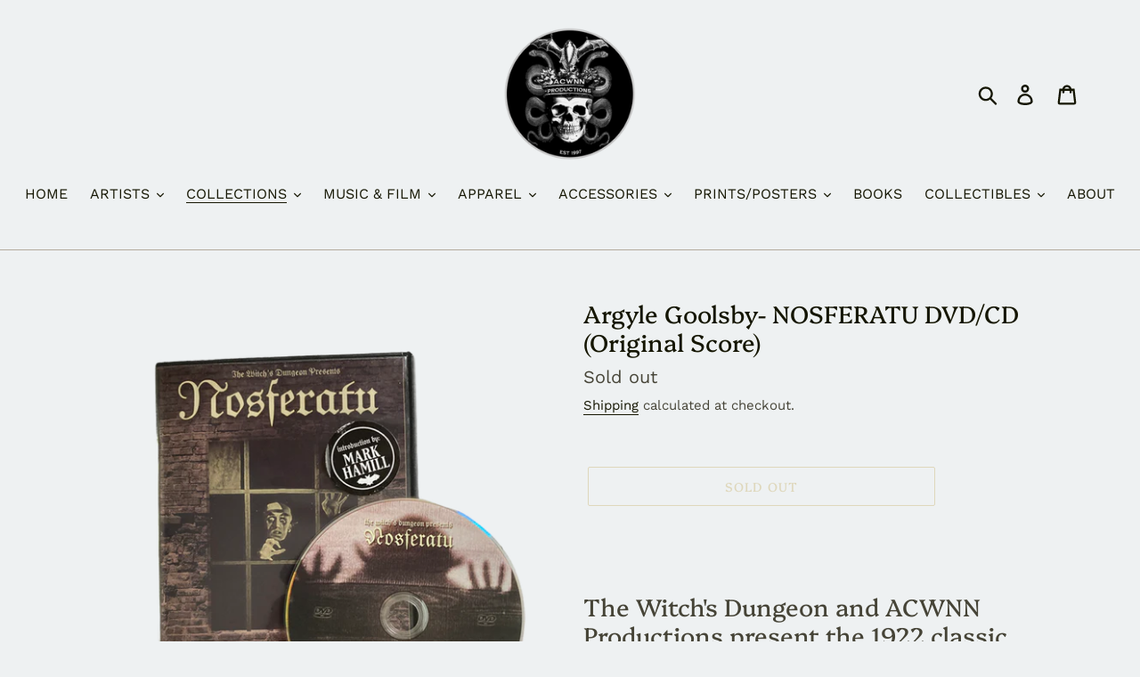

--- FILE ---
content_type: text/html; charset=utf-8
request_url: https://acwnnstore.com/collections/nosferatu/products/argyle-goolsby-nosferatu-dvd-cd-combo
body_size: 34542
content:
<!doctype html>
<html class="no-js" lang="en">
<head> 
  <meta name="p:domain_verify" content="6523afe1b1211992e5f49d556f450d69"/>
  <meta name="p:domain_verify" content="6523afe1b1211992e5f49d556f450d69"/>
  <meta name="google-site-verification" content="zkaVMGQDEfZDfFIjv3NqVL_5f-42-FU4q5F7owaZ7a8" />
  <meta charset="utf-8">
  <meta http-equiv="X-UA-Compatible" content="IE=edge,chrome=1">
  <meta name="viewport" content="width=device-width,initial-scale=1">
  <meta name="theme-color" content="#cfbc84">
  <link rel="canonical" href="https://acwnnstore.com/products/argyle-goolsby-nosferatu-dvd-cd-combo"><link rel="shortcut icon" href="//acwnnstore.com/cdn/shop/files/fav_32x32.png?v=1614305809" type="image/png"><title>Argyle Goolsby- NOSFERATU DVD/CD (Original Score)
&ndash; acwnnstore</title><meta name="description" content="The Witch&#39;s Dungeon and ACWNN Productions present the 1922 classic vampire silent with an entirely new score composed by Argyle Goolsby.  Product contains the following: * 1 DVD transferred from a rare FIRST GENERATION film print. * 1 CD containing Argyle Goolsby&#39;s film score in its entirety.    * Exclusive film introd"><!-- /snippets/social-meta-tags.liquid -->




<meta property="og:site_name" content="acwnnstore">
<meta property="og:url" content="https://acwnnstore.com/products/argyle-goolsby-nosferatu-dvd-cd-combo">
<meta property="og:title" content="Argyle Goolsby- NOSFERATU DVD/CD (Original Score)">
<meta property="og:type" content="product">
<meta property="og:description" content="The Witch&#39;s Dungeon and ACWNN Productions present the 1922 classic vampire silent with an entirely new score composed by Argyle Goolsby.  Product contains the following: * 1 DVD transferred from a rare FIRST GENERATION film print. * 1 CD containing Argyle Goolsby&#39;s film score in its entirety.    * Exclusive film introd">

  <meta property="og:price:amount" content="20.00">
  <meta property="og:price:currency" content="USD">

<meta property="og:image" content="http://acwnnstore.com/cdn/shop/products/NosMock1_1200x1200.png?v=1653069901"><meta property="og:image" content="http://acwnnstore.com/cdn/shop/products/NOsMock2_1200x1200.png?v=1653069901"><meta property="og:image" content="http://acwnnstore.com/cdn/shop/products/NosMock3_1200x1200.png?v=1653069901">
<meta property="og:image:secure_url" content="https://acwnnstore.com/cdn/shop/products/NosMock1_1200x1200.png?v=1653069901"><meta property="og:image:secure_url" content="https://acwnnstore.com/cdn/shop/products/NOsMock2_1200x1200.png?v=1653069901"><meta property="og:image:secure_url" content="https://acwnnstore.com/cdn/shop/products/NosMock3_1200x1200.png?v=1653069901">


<meta name="twitter:card" content="summary_large_image">
<meta name="twitter:title" content="Argyle Goolsby- NOSFERATU DVD/CD (Original Score)">
<meta name="twitter:description" content="The Witch&#39;s Dungeon and ACWNN Productions present the 1922 classic vampire silent with an entirely new score composed by Argyle Goolsby.  Product contains the following: * 1 DVD transferred from a rare FIRST GENERATION film print. * 1 CD containing Argyle Goolsby&#39;s film score in its entirety.    * Exclusive film introd">


  <link href="//acwnnstore.com/cdn/shop/t/1/assets/theme.scss.css?v=13447923198780020631765232411" rel="stylesheet" type="text/css" media="all" />

  <script>
    var theme = {
      breakpoints: {
        narrowscreen: 500,
        medium: 750,
        large: 990,
        widescreen: 1400
      },
      strings: {
        addToCart: "Add to cart",
        soldOut: "Sold out",
        unavailable: "Unavailable",
        regularPrice: "Regular price",
        salePrice: "Sale price",
        sale: "Sale",
        showMore: "Show More",
        showLess: "Show Less",
        addressError: "Error looking up that address",
        addressNoResults: "No results for that address",
        addressQueryLimit: "You have exceeded the Google API usage limit. Consider upgrading to a \u003ca href=\"https:\/\/developers.google.com\/maps\/premium\/usage-limits\"\u003ePremium Plan\u003c\/a\u003e.",
        authError: "There was a problem authenticating your Google Maps account.",
        newWindow: "Opens in a new window.",
        external: "Opens external website.",
        newWindowExternal: "Opens external website in a new window.",
        removeLabel: "Remove [product]",
        update: "Update",
        quantity: "Quantity",
        discountedTotal: "Discounted total",
        regularTotal: "Regular total",
        priceColumn: "See Price column for discount details.",
        quantityMinimumMessage: "Quantity must be 1 or more",
        cartError: "There was an error while updating your cart. Please try again.",
        removedItemMessage: "Removed \u003cspan class=\"cart__removed-product-details\"\u003e([quantity]) [link]\u003c\/span\u003e from your cart.",
        unitPrice: "Unit price",
        unitPriceSeparator: "per",
        oneCartCount: "1 item",
        otherCartCount: "[count] items",
        quantityLabel: "Quantity: [count]"
      },
      moneyFormat: "${{amount}}",
      moneyFormatWithCurrency: "${{amount}} USD"
    }

    document.documentElement.className = document.documentElement.className.replace('no-js', 'js');
  </script><script src="//acwnnstore.com/cdn/shop/t/1/assets/lazysizes.js?v=94224023136283657951566051538" async="async"></script>
  <script src="//acwnnstore.com/cdn/shop/t/1/assets/vendor.js?v=12001839194546984181566051539" defer="defer"></script>
  <script src="//acwnnstore.com/cdn/shop/t/1/assets/theme.js?v=162166977356373744121566051539" defer="defer"></script>

  <script>window.performance && window.performance.mark && window.performance.mark('shopify.content_for_header.start');</script><meta name="google-site-verification" content="1mpX1z2If1OjNjiwx7aq171wMfBwPqHQPFR4NdMJsvY">
<meta name="google-site-verification" content="ZVCSbDnHowGe5eLXDgNwqKcgc8jbmWN99Tp7HUWrIJI">
<meta name="facebook-domain-verification" content="oy2lg1v5zxs36luxoka89ra47xp0ws">
<meta id="shopify-digital-wallet" name="shopify-digital-wallet" content="/25548685394/digital_wallets/dialog">
<meta name="shopify-checkout-api-token" content="dbeb4eff74a9448d27c09a9a2dbe0686">
<meta id="in-context-paypal-metadata" data-shop-id="25548685394" data-venmo-supported="false" data-environment="production" data-locale="en_US" data-paypal-v4="true" data-currency="USD">
<link rel="alternate" type="application/json+oembed" href="https://acwnnstore.com/products/argyle-goolsby-nosferatu-dvd-cd-combo.oembed">
<script async="async" src="/checkouts/internal/preloads.js?locale=en-US"></script>
<link rel="preconnect" href="https://shop.app" crossorigin="anonymous">
<script async="async" src="https://shop.app/checkouts/internal/preloads.js?locale=en-US&shop_id=25548685394" crossorigin="anonymous"></script>
<script id="apple-pay-shop-capabilities" type="application/json">{"shopId":25548685394,"countryCode":"US","currencyCode":"USD","merchantCapabilities":["supports3DS"],"merchantId":"gid:\/\/shopify\/Shop\/25548685394","merchantName":"acwnnstore","requiredBillingContactFields":["postalAddress","email","phone"],"requiredShippingContactFields":["postalAddress","email","phone"],"shippingType":"shipping","supportedNetworks":["visa","masterCard","amex","discover","elo","jcb"],"total":{"type":"pending","label":"acwnnstore","amount":"1.00"},"shopifyPaymentsEnabled":true,"supportsSubscriptions":true}</script>
<script id="shopify-features" type="application/json">{"accessToken":"dbeb4eff74a9448d27c09a9a2dbe0686","betas":["rich-media-storefront-analytics"],"domain":"acwnnstore.com","predictiveSearch":true,"shopId":25548685394,"locale":"en"}</script>
<script>var Shopify = Shopify || {};
Shopify.shop = "acwnnstore.myshopify.com";
Shopify.locale = "en";
Shopify.currency = {"active":"USD","rate":"1.0"};
Shopify.country = "US";
Shopify.theme = {"name":"Debut","id":75253907538,"schema_name":"Debut","schema_version":"13.0.0","theme_store_id":796,"role":"main"};
Shopify.theme.handle = "null";
Shopify.theme.style = {"id":null,"handle":null};
Shopify.cdnHost = "acwnnstore.com/cdn";
Shopify.routes = Shopify.routes || {};
Shopify.routes.root = "/";</script>
<script type="module">!function(o){(o.Shopify=o.Shopify||{}).modules=!0}(window);</script>
<script>!function(o){function n(){var o=[];function n(){o.push(Array.prototype.slice.apply(arguments))}return n.q=o,n}var t=o.Shopify=o.Shopify||{};t.loadFeatures=n(),t.autoloadFeatures=n()}(window);</script>
<script>
  window.ShopifyPay = window.ShopifyPay || {};
  window.ShopifyPay.apiHost = "shop.app\/pay";
  window.ShopifyPay.redirectState = null;
</script>
<script id="shop-js-analytics" type="application/json">{"pageType":"product"}</script>
<script defer="defer" async type="module" src="//acwnnstore.com/cdn/shopifycloud/shop-js/modules/v2/client.init-shop-cart-sync_C5BV16lS.en.esm.js"></script>
<script defer="defer" async type="module" src="//acwnnstore.com/cdn/shopifycloud/shop-js/modules/v2/chunk.common_CygWptCX.esm.js"></script>
<script type="module">
  await import("//acwnnstore.com/cdn/shopifycloud/shop-js/modules/v2/client.init-shop-cart-sync_C5BV16lS.en.esm.js");
await import("//acwnnstore.com/cdn/shopifycloud/shop-js/modules/v2/chunk.common_CygWptCX.esm.js");

  window.Shopify.SignInWithShop?.initShopCartSync?.({"fedCMEnabled":true,"windoidEnabled":true});

</script>
<script>
  window.Shopify = window.Shopify || {};
  if (!window.Shopify.featureAssets) window.Shopify.featureAssets = {};
  window.Shopify.featureAssets['shop-js'] = {"shop-cart-sync":["modules/v2/client.shop-cart-sync_ZFArdW7E.en.esm.js","modules/v2/chunk.common_CygWptCX.esm.js"],"init-fed-cm":["modules/v2/client.init-fed-cm_CmiC4vf6.en.esm.js","modules/v2/chunk.common_CygWptCX.esm.js"],"shop-button":["modules/v2/client.shop-button_tlx5R9nI.en.esm.js","modules/v2/chunk.common_CygWptCX.esm.js"],"shop-cash-offers":["modules/v2/client.shop-cash-offers_DOA2yAJr.en.esm.js","modules/v2/chunk.common_CygWptCX.esm.js","modules/v2/chunk.modal_D71HUcav.esm.js"],"init-windoid":["modules/v2/client.init-windoid_sURxWdc1.en.esm.js","modules/v2/chunk.common_CygWptCX.esm.js"],"shop-toast-manager":["modules/v2/client.shop-toast-manager_ClPi3nE9.en.esm.js","modules/v2/chunk.common_CygWptCX.esm.js"],"init-shop-email-lookup-coordinator":["modules/v2/client.init-shop-email-lookup-coordinator_B8hsDcYM.en.esm.js","modules/v2/chunk.common_CygWptCX.esm.js"],"init-shop-cart-sync":["modules/v2/client.init-shop-cart-sync_C5BV16lS.en.esm.js","modules/v2/chunk.common_CygWptCX.esm.js"],"avatar":["modules/v2/client.avatar_BTnouDA3.en.esm.js"],"pay-button":["modules/v2/client.pay-button_FdsNuTd3.en.esm.js","modules/v2/chunk.common_CygWptCX.esm.js"],"init-customer-accounts":["modules/v2/client.init-customer-accounts_DxDtT_ad.en.esm.js","modules/v2/client.shop-login-button_C5VAVYt1.en.esm.js","modules/v2/chunk.common_CygWptCX.esm.js","modules/v2/chunk.modal_D71HUcav.esm.js"],"init-shop-for-new-customer-accounts":["modules/v2/client.init-shop-for-new-customer-accounts_ChsxoAhi.en.esm.js","modules/v2/client.shop-login-button_C5VAVYt1.en.esm.js","modules/v2/chunk.common_CygWptCX.esm.js","modules/v2/chunk.modal_D71HUcav.esm.js"],"shop-login-button":["modules/v2/client.shop-login-button_C5VAVYt1.en.esm.js","modules/v2/chunk.common_CygWptCX.esm.js","modules/v2/chunk.modal_D71HUcav.esm.js"],"init-customer-accounts-sign-up":["modules/v2/client.init-customer-accounts-sign-up_CPSyQ0Tj.en.esm.js","modules/v2/client.shop-login-button_C5VAVYt1.en.esm.js","modules/v2/chunk.common_CygWptCX.esm.js","modules/v2/chunk.modal_D71HUcav.esm.js"],"shop-follow-button":["modules/v2/client.shop-follow-button_Cva4Ekp9.en.esm.js","modules/v2/chunk.common_CygWptCX.esm.js","modules/v2/chunk.modal_D71HUcav.esm.js"],"checkout-modal":["modules/v2/client.checkout-modal_BPM8l0SH.en.esm.js","modules/v2/chunk.common_CygWptCX.esm.js","modules/v2/chunk.modal_D71HUcav.esm.js"],"lead-capture":["modules/v2/client.lead-capture_Bi8yE_yS.en.esm.js","modules/v2/chunk.common_CygWptCX.esm.js","modules/v2/chunk.modal_D71HUcav.esm.js"],"shop-login":["modules/v2/client.shop-login_D6lNrXab.en.esm.js","modules/v2/chunk.common_CygWptCX.esm.js","modules/v2/chunk.modal_D71HUcav.esm.js"],"payment-terms":["modules/v2/client.payment-terms_CZxnsJam.en.esm.js","modules/v2/chunk.common_CygWptCX.esm.js","modules/v2/chunk.modal_D71HUcav.esm.js"]};
</script>
<script>(function() {
  var isLoaded = false;
  function asyncLoad() {
    if (isLoaded) return;
    isLoaded = true;
    var urls = ["https:\/\/upsell.conversionbear.com\/script?app=upsell\u0026shop=acwnnstore.myshopify.com","https:\/\/dashboard.jetprintapp.com\/shopapi\/common\/shopify\/js\/customize-button.js?v=1\u0026shop=acwnnstore.myshopify.com","\/\/cdn.shopify.com\/proxy\/8d54b9ac4393c9ca513bf49efa55478c23bf31cb36d338a3e5482c4de0f6730b\/static.cdn.printful.com\/static\/js\/external\/shopify-product-customizer.js?v=0.28\u0026shop=acwnnstore.myshopify.com\u0026sp-cache-control=cHVibGljLCBtYXgtYWdlPTkwMA","\/\/cdn.shopify.com\/proxy\/bf1f218c4f3fcb9194eb4fc8bc184962df7e9dfcb7057c75176df9717e3b718a\/cdn.singleassets.com\/storefront-legacy\/single-ui-content-gating-0.0.854.js?shop=acwnnstore.myshopify.com\u0026sp-cache-control=cHVibGljLCBtYXgtYWdlPTkwMA"];
    for (var i = 0; i < urls.length; i++) {
      var s = document.createElement('script');
      s.type = 'text/javascript';
      s.async = true;
      s.src = urls[i];
      var x = document.getElementsByTagName('script')[0];
      x.parentNode.insertBefore(s, x);
    }
  };
  if(window.attachEvent) {
    window.attachEvent('onload', asyncLoad);
  } else {
    window.addEventListener('load', asyncLoad, false);
  }
})();</script>
<script id="__st">var __st={"a":25548685394,"offset":-18000,"reqid":"24828f89-46b1-4291-b727-ecb90da54b57-1768821881","pageurl":"acwnnstore.com\/collections\/nosferatu\/products\/argyle-goolsby-nosferatu-dvd-cd-combo","u":"a31b6b3e4e32","p":"product","rtyp":"product","rid":4791730208850};</script>
<script>window.ShopifyPaypalV4VisibilityTracking = true;</script>
<script id="captcha-bootstrap">!function(){'use strict';const t='contact',e='account',n='new_comment',o=[[t,t],['blogs',n],['comments',n],[t,'customer']],c=[[e,'customer_login'],[e,'guest_login'],[e,'recover_customer_password'],[e,'create_customer']],r=t=>t.map((([t,e])=>`form[action*='/${t}']:not([data-nocaptcha='true']) input[name='form_type'][value='${e}']`)).join(','),a=t=>()=>t?[...document.querySelectorAll(t)].map((t=>t.form)):[];function s(){const t=[...o],e=r(t);return a(e)}const i='password',u='form_key',d=['recaptcha-v3-token','g-recaptcha-response','h-captcha-response',i],f=()=>{try{return window.sessionStorage}catch{return}},m='__shopify_v',_=t=>t.elements[u];function p(t,e,n=!1){try{const o=window.sessionStorage,c=JSON.parse(o.getItem(e)),{data:r}=function(t){const{data:e,action:n}=t;return t[m]||n?{data:e,action:n}:{data:t,action:n}}(c);for(const[e,n]of Object.entries(r))t.elements[e]&&(t.elements[e].value=n);n&&o.removeItem(e)}catch(o){console.error('form repopulation failed',{error:o})}}const l='form_type',E='cptcha';function T(t){t.dataset[E]=!0}const w=window,h=w.document,L='Shopify',v='ce_forms',y='captcha';let A=!1;((t,e)=>{const n=(g='f06e6c50-85a8-45c8-87d0-21a2b65856fe',I='https://cdn.shopify.com/shopifycloud/storefront-forms-hcaptcha/ce_storefront_forms_captcha_hcaptcha.v1.5.2.iife.js',D={infoText:'Protected by hCaptcha',privacyText:'Privacy',termsText:'Terms'},(t,e,n)=>{const o=w[L][v],c=o.bindForm;if(c)return c(t,g,e,D).then(n);var r;o.q.push([[t,g,e,D],n]),r=I,A||(h.body.append(Object.assign(h.createElement('script'),{id:'captcha-provider',async:!0,src:r})),A=!0)});var g,I,D;w[L]=w[L]||{},w[L][v]=w[L][v]||{},w[L][v].q=[],w[L][y]=w[L][y]||{},w[L][y].protect=function(t,e){n(t,void 0,e),T(t)},Object.freeze(w[L][y]),function(t,e,n,w,h,L){const[v,y,A,g]=function(t,e,n){const i=e?o:[],u=t?c:[],d=[...i,...u],f=r(d),m=r(i),_=r(d.filter((([t,e])=>n.includes(e))));return[a(f),a(m),a(_),s()]}(w,h,L),I=t=>{const e=t.target;return e instanceof HTMLFormElement?e:e&&e.form},D=t=>v().includes(t);t.addEventListener('submit',(t=>{const e=I(t);if(!e)return;const n=D(e)&&!e.dataset.hcaptchaBound&&!e.dataset.recaptchaBound,o=_(e),c=g().includes(e)&&(!o||!o.value);(n||c)&&t.preventDefault(),c&&!n&&(function(t){try{if(!f())return;!function(t){const e=f();if(!e)return;const n=_(t);if(!n)return;const o=n.value;o&&e.removeItem(o)}(t);const e=Array.from(Array(32),(()=>Math.random().toString(36)[2])).join('');!function(t,e){_(t)||t.append(Object.assign(document.createElement('input'),{type:'hidden',name:u})),t.elements[u].value=e}(t,e),function(t,e){const n=f();if(!n)return;const o=[...t.querySelectorAll(`input[type='${i}']`)].map((({name:t})=>t)),c=[...d,...o],r={};for(const[a,s]of new FormData(t).entries())c.includes(a)||(r[a]=s);n.setItem(e,JSON.stringify({[m]:1,action:t.action,data:r}))}(t,e)}catch(e){console.error('failed to persist form',e)}}(e),e.submit())}));const S=(t,e)=>{t&&!t.dataset[E]&&(n(t,e.some((e=>e===t))),T(t))};for(const o of['focusin','change'])t.addEventListener(o,(t=>{const e=I(t);D(e)&&S(e,y())}));const B=e.get('form_key'),M=e.get(l),P=B&&M;t.addEventListener('DOMContentLoaded',(()=>{const t=y();if(P)for(const e of t)e.elements[l].value===M&&p(e,B);[...new Set([...A(),...v().filter((t=>'true'===t.dataset.shopifyCaptcha))])].forEach((e=>S(e,t)))}))}(h,new URLSearchParams(w.location.search),n,t,e,['guest_login'])})(!0,!0)}();</script>
<script integrity="sha256-4kQ18oKyAcykRKYeNunJcIwy7WH5gtpwJnB7kiuLZ1E=" data-source-attribution="shopify.loadfeatures" defer="defer" src="//acwnnstore.com/cdn/shopifycloud/storefront/assets/storefront/load_feature-a0a9edcb.js" crossorigin="anonymous"></script>
<script crossorigin="anonymous" defer="defer" src="//acwnnstore.com/cdn/shopifycloud/storefront/assets/shopify_pay/storefront-65b4c6d7.js?v=20250812"></script>
<script data-source-attribution="shopify.dynamic_checkout.dynamic.init">var Shopify=Shopify||{};Shopify.PaymentButton=Shopify.PaymentButton||{isStorefrontPortableWallets:!0,init:function(){window.Shopify.PaymentButton.init=function(){};var t=document.createElement("script");t.src="https://acwnnstore.com/cdn/shopifycloud/portable-wallets/latest/portable-wallets.en.js",t.type="module",document.head.appendChild(t)}};
</script>
<script data-source-attribution="shopify.dynamic_checkout.buyer_consent">
  function portableWalletsHideBuyerConsent(e){var t=document.getElementById("shopify-buyer-consent"),n=document.getElementById("shopify-subscription-policy-button");t&&n&&(t.classList.add("hidden"),t.setAttribute("aria-hidden","true"),n.removeEventListener("click",e))}function portableWalletsShowBuyerConsent(e){var t=document.getElementById("shopify-buyer-consent"),n=document.getElementById("shopify-subscription-policy-button");t&&n&&(t.classList.remove("hidden"),t.removeAttribute("aria-hidden"),n.addEventListener("click",e))}window.Shopify?.PaymentButton&&(window.Shopify.PaymentButton.hideBuyerConsent=portableWalletsHideBuyerConsent,window.Shopify.PaymentButton.showBuyerConsent=portableWalletsShowBuyerConsent);
</script>
<script>
  function portableWalletsCleanup(e){e&&e.src&&console.error("Failed to load portable wallets script "+e.src);var t=document.querySelectorAll("shopify-accelerated-checkout .shopify-payment-button__skeleton, shopify-accelerated-checkout-cart .wallet-cart-button__skeleton"),e=document.getElementById("shopify-buyer-consent");for(let e=0;e<t.length;e++)t[e].remove();e&&e.remove()}function portableWalletsNotLoadedAsModule(e){e instanceof ErrorEvent&&"string"==typeof e.message&&e.message.includes("import.meta")&&"string"==typeof e.filename&&e.filename.includes("portable-wallets")&&(window.removeEventListener("error",portableWalletsNotLoadedAsModule),window.Shopify.PaymentButton.failedToLoad=e,"loading"===document.readyState?document.addEventListener("DOMContentLoaded",window.Shopify.PaymentButton.init):window.Shopify.PaymentButton.init())}window.addEventListener("error",portableWalletsNotLoadedAsModule);
</script>

<script type="module" src="https://acwnnstore.com/cdn/shopifycloud/portable-wallets/latest/portable-wallets.en.js" onError="portableWalletsCleanup(this)" crossorigin="anonymous"></script>
<script nomodule>
  document.addEventListener("DOMContentLoaded", portableWalletsCleanup);
</script>

<link id="shopify-accelerated-checkout-styles" rel="stylesheet" media="screen" href="https://acwnnstore.com/cdn/shopifycloud/portable-wallets/latest/accelerated-checkout-backwards-compat.css" crossorigin="anonymous">
<style id="shopify-accelerated-checkout-cart">
        #shopify-buyer-consent {
  margin-top: 1em;
  display: inline-block;
  width: 100%;
}

#shopify-buyer-consent.hidden {
  display: none;
}

#shopify-subscription-policy-button {
  background: none;
  border: none;
  padding: 0;
  text-decoration: underline;
  font-size: inherit;
  cursor: pointer;
}

#shopify-subscription-policy-button::before {
  box-shadow: none;
}

      </style>

<script>window.performance && window.performance.mark && window.performance.mark('shopify.content_for_header.end');</script>
<script>window.BOLD = window.BOLD || {};
    window.BOLD.common = window.BOLD.common || {};
    window.BOLD.common.Shopify = window.BOLD.common.Shopify || {};
    window.BOLD.common.Shopify.shop = {
      domain: 'acwnnstore.com',
      permanent_domain: 'acwnnstore.myshopify.com',
      url: 'https://acwnnstore.com',
      secure_url: 'https://acwnnstore.com',
      money_format: "${{amount}}",
      currency: "USD"
    };
    window.BOLD.common.Shopify.customer = {
      id: null,
      tags: null,
    };
    window.BOLD.common.Shopify.cart = {"note":null,"attributes":{},"original_total_price":0,"total_price":0,"total_discount":0,"total_weight":0.0,"item_count":0,"items":[],"requires_shipping":false,"currency":"USD","items_subtotal_price":0,"cart_level_discount_applications":[],"checkout_charge_amount":0};
    window.BOLD.common.template = 'product';window.BOLD.common.Shopify.formatMoney = function(money, format) {
        function n(t, e) {
            return "undefined" == typeof t ? e : t
        }
        function r(t, e, r, i) {
            if (e = n(e, 2),
                r = n(r, ","),
                i = n(i, "."),
            isNaN(t) || null == t)
                return 0;
            t = (t / 100).toFixed(e);
            var o = t.split(".")
                , a = o[0].replace(/(\d)(?=(\d\d\d)+(?!\d))/g, "$1" + r)
                , s = o[1] ? i + o[1] : "";
            return a + s
        }
        "string" == typeof money && (money = money.replace(".", ""));
        var i = ""
            , o = /\{\{\s*(\w+)\s*\}\}/
            , a = format || window.BOLD.common.Shopify.shop.money_format || window.Shopify.money_format || "$ {{ amount }}";
        switch (a.match(o)[1]) {
            case "amount":
                i = r(money, 2, ",", ".");
                break;
            case "amount_no_decimals":
                i = r(money, 0, ",", ".");
                break;
            case "amount_with_comma_separator":
                i = r(money, 2, ".", ",");
                break;
            case "amount_no_decimals_with_comma_separator":
                i = r(money, 0, ".", ",");
                break;
            case "amount_with_space_separator":
                i = r(money, 2, " ", ",");
                break;
            case "amount_no_decimals_with_space_separator":
                i = r(money, 0, " ", ",");
                break;
            case "amount_with_apostrophe_separator":
                i = r(money, 2, "'", ".");
                break;
        }
        return a.replace(o, i);
    };
    window.BOLD.common.Shopify.saveProduct = function (handle, product) {
      if (typeof handle === 'string' && typeof window.BOLD.common.Shopify.products[handle] === 'undefined') {
        if (typeof product === 'number') {
          window.BOLD.common.Shopify.handles[product] = handle;
          product = { id: product };
        }
        window.BOLD.common.Shopify.products[handle] = product;
      }
    };
    window.BOLD.common.Shopify.saveVariant = function (variant_id, variant) {
      if (typeof variant_id === 'number' && typeof window.BOLD.common.Shopify.variants[variant_id] === 'undefined') {
        window.BOLD.common.Shopify.variants[variant_id] = variant;
      }
    };window.BOLD.common.Shopify.products = window.BOLD.common.Shopify.products || {};
    window.BOLD.common.Shopify.variants = window.BOLD.common.Shopify.variants || {};
    window.BOLD.common.Shopify.handles = window.BOLD.common.Shopify.handles || {};window.BOLD.common.Shopify.handle = "argyle-goolsby-nosferatu-dvd-cd-combo"
window.BOLD.common.Shopify.saveProduct("argyle-goolsby-nosferatu-dvd-cd-combo", 4791730208850);window.BOLD.common.Shopify.saveVariant(32883259506770, { product_id: 4791730208850, product_handle: "argyle-goolsby-nosferatu-dvd-cd-combo", price: 2000, group_id: '', csp_metafield: {}});window.BOLD.apps_installed = {"Product Upsell":3} || {};window.BOLD.common.Shopify.saveProduct("argyle-goolsby-nosferatu-dvd-cd-combo", 4791730208850);window.BOLD.common.Shopify.saveVariant(32883259506770, { product_id: 4791730208850, product_handle: "argyle-goolsby-nosferatu-dvd-cd-combo", price: 2000, group_id: '', csp_metafield: {}});window.BOLD.common.Shopify.saveProduct("argyle-goolsby-nosferatu-diecut-sticker", 4783770239058);window.BOLD.common.Shopify.saveVariant(32870681968722, { product_id: 4783770239058, product_handle: "argyle-goolsby-nosferatu-diecut-sticker", price: 300, group_id: '', csp_metafield: {}});window.BOLD.common.Shopify.saveVariant(32870682001490, { product_id: 4783770239058, product_handle: "argyle-goolsby-nosferatu-diecut-sticker", price: 400, group_id: '', csp_metafield: {}});window.BOLD.common.Shopify.saveVariant(32870682034258, { product_id: 4783770239058, product_handle: "argyle-goolsby-nosferatu-diecut-sticker", price: 500, group_id: '', csp_metafield: {}});window.BOLD.common.Shopify.saveProduct("count-orlok-diecut-sticker", 4783846555730);window.BOLD.common.Shopify.saveVariant(32870908035154, { product_id: 4783846555730, product_handle: "count-orlok-diecut-sticker", price: 300, group_id: '', csp_metafield: {}});window.BOLD.common.Shopify.saveVariant(32870908067922, { product_id: 4783846555730, product_handle: "count-orlok-diecut-sticker", price: 350, group_id: '', csp_metafield: {}});window.BOLD.common.Shopify.saveVariant(32870908100690, { product_id: 4783846555730, product_handle: "count-orlok-diecut-sticker", price: 400, group_id: '', csp_metafield: {}});window.BOLD.common.Shopify.saveProduct("nosferatu-schattentier-diecut-sticker", 4785250762834);window.BOLD.common.Shopify.saveVariant(32875013111890, { product_id: 4785250762834, product_handle: "nosferatu-schattentier-diecut-sticker", price: 300, group_id: '', csp_metafield: {}});window.BOLD.common.Shopify.saveVariant(32875013144658, { product_id: 4785250762834, product_handle: "nosferatu-schattentier-diecut-sticker", price: 350, group_id: '', csp_metafield: {}});window.BOLD.common.Shopify.saveVariant(32875013177426, { product_id: 4785250762834, product_handle: "nosferatu-schattentier-diecut-sticker", price: 400, group_id: '', csp_metafield: {}});window.BOLD.common.Shopify.saveProduct("nosferatu-gnostic-text-diecut-sticker", 4785096163410);window.BOLD.common.Shopify.saveVariant(32874653909074, { product_id: 4785096163410, product_handle: "nosferatu-gnostic-text-diecut-sticker", price: 300, group_id: '', csp_metafield: {}});window.BOLD.common.Shopify.saveVariant(32874653941842, { product_id: 4785096163410, product_handle: "nosferatu-gnostic-text-diecut-sticker", price: 400, group_id: '', csp_metafield: {}});window.BOLD.common.Shopify.saveVariant(32874653974610, { product_id: 4785096163410, product_handle: "nosferatu-gnostic-text-diecut-sticker", price: 500, group_id: '', csp_metafield: {}});window.BOLD.common.Shopify.saveProduct("argyle-goolsby-nosferatu-score-shirt", 4727545233490);window.BOLD.common.Shopify.saveVariant(32743672774738, { product_id: 4727545233490, product_handle: "argyle-goolsby-nosferatu-score-shirt", price: 2000, group_id: '', csp_metafield: {}});window.BOLD.common.Shopify.saveVariant(32743672807506, { product_id: 4727545233490, product_handle: "argyle-goolsby-nosferatu-score-shirt", price: 2000, group_id: '', csp_metafield: {}});window.BOLD.common.Shopify.saveVariant(32743672840274, { product_id: 4727545233490, product_handle: "argyle-goolsby-nosferatu-score-shirt", price: 2000, group_id: '', csp_metafield: {}});window.BOLD.common.Shopify.saveVariant(32743672873042, { product_id: 4727545233490, product_handle: "argyle-goolsby-nosferatu-score-shirt", price: 2000, group_id: '', csp_metafield: {}});window.BOLD.common.Shopify.saveVariant(32743672905810, { product_id: 4727545233490, product_handle: "argyle-goolsby-nosferatu-score-shirt", price: 2400, group_id: '', csp_metafield: {}});window.BOLD.common.Shopify.saveVariant(32743672938578, { product_id: 4727545233490, product_handle: "argyle-goolsby-nosferatu-score-shirt", price: 2600, group_id: '', csp_metafield: {}});window.BOLD.common.Shopify.saveVariant(32743672971346, { product_id: 4727545233490, product_handle: "argyle-goolsby-nosferatu-score-shirt", price: 2000, group_id: '', csp_metafield: {}});window.BOLD.common.Shopify.saveVariant(32743673004114, { product_id: 4727545233490, product_handle: "argyle-goolsby-nosferatu-score-shirt", price: 2000, group_id: '', csp_metafield: {}});window.BOLD.common.Shopify.saveVariant(32743673036882, { product_id: 4727545233490, product_handle: "argyle-goolsby-nosferatu-score-shirt", price: 2000, group_id: '', csp_metafield: {}});window.BOLD.common.Shopify.saveVariant(32743673069650, { product_id: 4727545233490, product_handle: "argyle-goolsby-nosferatu-score-shirt", price: 2000, group_id: '', csp_metafield: {}});window.BOLD.common.Shopify.saveVariant(32743673102418, { product_id: 4727545233490, product_handle: "argyle-goolsby-nosferatu-score-shirt", price: 2400, group_id: '', csp_metafield: {}});window.BOLD.common.Shopify.saveVariant(32743673135186, { product_id: 4727545233490, product_handle: "argyle-goolsby-nosferatu-score-shirt", price: 2600, group_id: '', csp_metafield: {}});window.BOLD.common.Shopify.saveProduct("argyle-goolsby-spider-on-the-quill-t-shirt", 4857944637522);window.BOLD.common.Shopify.saveVariant(33056766591058, { product_id: 4857944637522, product_handle: "argyle-goolsby-spider-on-the-quill-t-shirt", price: 2000, group_id: '', csp_metafield: {}});window.BOLD.common.Shopify.saveVariant(33056766623826, { product_id: 4857944637522, product_handle: "argyle-goolsby-spider-on-the-quill-t-shirt", price: 2000, group_id: '', csp_metafield: {}});window.BOLD.common.Shopify.saveVariant(33056766656594, { product_id: 4857944637522, product_handle: "argyle-goolsby-spider-on-the-quill-t-shirt", price: 2000, group_id: '', csp_metafield: {}});window.BOLD.common.Shopify.saveVariant(33056766689362, { product_id: 4857944637522, product_handle: "argyle-goolsby-spider-on-the-quill-t-shirt", price: 2000, group_id: '', csp_metafield: {}});window.BOLD.common.Shopify.saveVariant(33056766722130, { product_id: 4857944637522, product_handle: "argyle-goolsby-spider-on-the-quill-t-shirt", price: 2400, group_id: '', csp_metafield: {}});window.BOLD.common.Shopify.saveVariant(33056766754898, { product_id: 4857944637522, product_handle: "argyle-goolsby-spider-on-the-quill-t-shirt", price: 2600, group_id: '', csp_metafield: {}});window.BOLD.common.Shopify.saveProduct("short-sleeve-unisex-t-shirt", 4781516980306);window.BOLD.common.Shopify.saveVariant(32862152556626, { product_id: 4781516980306, product_handle: "short-sleeve-unisex-t-shirt", price: 2000, group_id: '', csp_metafield: {}});window.BOLD.common.Shopify.saveVariant(32862152589394, { product_id: 4781516980306, product_handle: "short-sleeve-unisex-t-shirt", price: 2000, group_id: '', csp_metafield: {}});window.BOLD.common.Shopify.saveVariant(32862152622162, { product_id: 4781516980306, product_handle: "short-sleeve-unisex-t-shirt", price: 2000, group_id: '', csp_metafield: {}});window.BOLD.common.Shopify.saveVariant(32862152654930, { product_id: 4781516980306, product_handle: "short-sleeve-unisex-t-shirt", price: 2000, group_id: '', csp_metafield: {}});window.BOLD.common.Shopify.saveVariant(32862152687698, { product_id: 4781516980306, product_handle: "short-sleeve-unisex-t-shirt", price: 2400, group_id: '', csp_metafield: {}});window.BOLD.common.Shopify.saveVariant(32862152720466, { product_id: 4781516980306, product_handle: "short-sleeve-unisex-t-shirt", price: 2600, group_id: '', csp_metafield: {}});window.BOLD.common.Shopify.saveVariant(32862152753234, { product_id: 4781516980306, product_handle: "short-sleeve-unisex-t-shirt", price: 2000, group_id: '', csp_metafield: {}});window.BOLD.common.Shopify.saveVariant(32862152786002, { product_id: 4781516980306, product_handle: "short-sleeve-unisex-t-shirt", price: 2000, group_id: '', csp_metafield: {}});window.BOLD.common.Shopify.saveVariant(32862152818770, { product_id: 4781516980306, product_handle: "short-sleeve-unisex-t-shirt", price: 2000, group_id: '', csp_metafield: {}});window.BOLD.common.Shopify.saveVariant(32862152851538, { product_id: 4781516980306, product_handle: "short-sleeve-unisex-t-shirt", price: 2000, group_id: '', csp_metafield: {}});window.BOLD.common.Shopify.saveVariant(32862152884306, { product_id: 4781516980306, product_handle: "short-sleeve-unisex-t-shirt", price: 400200, group_id: '', csp_metafield: {}});window.BOLD.common.Shopify.saveVariant(32862152917074, { product_id: 4781516980306, product_handle: "short-sleeve-unisex-t-shirt", price: 2600, group_id: '', csp_metafield: {}});window.BOLD.common.Shopify.saveProduct("nosferatu-gnostic-text-t-shirt", 4785085415506);window.BOLD.common.Shopify.saveVariant(32874598957138, { product_id: 4785085415506, product_handle: "nosferatu-gnostic-text-t-shirt", price: 2000, group_id: '', csp_metafield: {}});window.BOLD.common.Shopify.saveVariant(32874599022674, { product_id: 4785085415506, product_handle: "nosferatu-gnostic-text-t-shirt", price: 2000, group_id: '', csp_metafield: {}});window.BOLD.common.Shopify.saveVariant(32874599153746, { product_id: 4785085415506, product_handle: "nosferatu-gnostic-text-t-shirt", price: 2000, group_id: '', csp_metafield: {}});window.BOLD.common.Shopify.saveVariant(32874599186514, { product_id: 4785085415506, product_handle: "nosferatu-gnostic-text-t-shirt", price: 2000, group_id: '', csp_metafield: {}});window.BOLD.common.Shopify.saveVariant(32874599219282, { product_id: 4785085415506, product_handle: "nosferatu-gnostic-text-t-shirt", price: 2400, group_id: '', csp_metafield: {}});window.BOLD.common.Shopify.saveVariant(32874599252050, { product_id: 4785085415506, product_handle: "nosferatu-gnostic-text-t-shirt", price: 2600, group_id: '', csp_metafield: {}});window.BOLD.common.Shopify.saveVariant(32874599284818, { product_id: 4785085415506, product_handle: "nosferatu-gnostic-text-t-shirt", price: 2000, group_id: '', csp_metafield: {}});window.BOLD.common.Shopify.saveVariant(32874599317586, { product_id: 4785085415506, product_handle: "nosferatu-gnostic-text-t-shirt", price: 2000, group_id: '', csp_metafield: {}});window.BOLD.common.Shopify.saveVariant(32874599350354, { product_id: 4785085415506, product_handle: "nosferatu-gnostic-text-t-shirt", price: 2000, group_id: '', csp_metafield: {}});window.BOLD.common.Shopify.saveVariant(32874599383122, { product_id: 4785085415506, product_handle: "nosferatu-gnostic-text-t-shirt", price: 2000, group_id: '', csp_metafield: {}});window.BOLD.common.Shopify.saveVariant(32874599415890, { product_id: 4785085415506, product_handle: "nosferatu-gnostic-text-t-shirt", price: 2400, group_id: '', csp_metafield: {}});window.BOLD.common.Shopify.saveVariant(32874599448658, { product_id: 4785085415506, product_handle: "nosferatu-gnostic-text-t-shirt", price: 2600, group_id: '', csp_metafield: {}});window.BOLD.common.Shopify.saveProduct("argyle-goolsby-serpent-on-the-lace-t-shirt", 4857966133330);window.BOLD.common.Shopify.saveVariant(33056810926162, { product_id: 4857966133330, product_handle: "argyle-goolsby-serpent-on-the-lace-t-shirt", price: 2000, group_id: '', csp_metafield: {}});window.BOLD.common.Shopify.saveVariant(33056810958930, { product_id: 4857966133330, product_handle: "argyle-goolsby-serpent-on-the-lace-t-shirt", price: 2000, group_id: '', csp_metafield: {}});window.BOLD.common.Shopify.saveVariant(33056810991698, { product_id: 4857966133330, product_handle: "argyle-goolsby-serpent-on-the-lace-t-shirt", price: 2000, group_id: '', csp_metafield: {}});window.BOLD.common.Shopify.saveVariant(33056811024466, { product_id: 4857966133330, product_handle: "argyle-goolsby-serpent-on-the-lace-t-shirt", price: 2000, group_id: '', csp_metafield: {}});window.BOLD.common.Shopify.saveVariant(33056811057234, { product_id: 4857966133330, product_handle: "argyle-goolsby-serpent-on-the-lace-t-shirt", price: 2400, group_id: '', csp_metafield: {}});window.BOLD.common.Shopify.saveVariant(33056811090002, { product_id: 4857966133330, product_handle: "argyle-goolsby-serpent-on-the-lace-t-shirt", price: 2600, group_id: '', csp_metafield: {}});window.BOLD.common.Shopify.saveProduct("argyle-goolsby-over-a-dying-fire-t-shirt", 4857953845330);window.BOLD.common.Shopify.saveVariant(33056784842834, { product_id: 4857953845330, product_handle: "argyle-goolsby-over-a-dying-fire-t-shirt", price: 2000, group_id: '', csp_metafield: {}});window.BOLD.common.Shopify.saveVariant(33056784875602, { product_id: 4857953845330, product_handle: "argyle-goolsby-over-a-dying-fire-t-shirt", price: 2000, group_id: '', csp_metafield: {}});window.BOLD.common.Shopify.saveVariant(33056784908370, { product_id: 4857953845330, product_handle: "argyle-goolsby-over-a-dying-fire-t-shirt", price: 2000, group_id: '', csp_metafield: {}});window.BOLD.common.Shopify.saveVariant(33056784941138, { product_id: 4857953845330, product_handle: "argyle-goolsby-over-a-dying-fire-t-shirt", price: 2000, group_id: '', csp_metafield: {}});window.BOLD.common.Shopify.saveVariant(33056784973906, { product_id: 4857953845330, product_handle: "argyle-goolsby-over-a-dying-fire-t-shirt", price: 2400, group_id: '', csp_metafield: {}});window.BOLD.common.Shopify.saveVariant(33056785006674, { product_id: 4857953845330, product_handle: "argyle-goolsby-over-a-dying-fire-t-shirt", price: 2600, group_id: '', csp_metafield: {}});window.BOLD.common.Shopify.saveProduct("argyle-goolsby-twelve-chimes-nosferatu-t-shirt", 4858000441426);window.BOLD.common.Shopify.saveVariant(33056847396946, { product_id: 4858000441426, product_handle: "argyle-goolsby-twelve-chimes-nosferatu-t-shirt", price: 2000, group_id: '', csp_metafield: {}});window.BOLD.common.Shopify.saveVariant(33056847429714, { product_id: 4858000441426, product_handle: "argyle-goolsby-twelve-chimes-nosferatu-t-shirt", price: 2000, group_id: '', csp_metafield: {}});window.BOLD.common.Shopify.saveVariant(33056847462482, { product_id: 4858000441426, product_handle: "argyle-goolsby-twelve-chimes-nosferatu-t-shirt", price: 2000, group_id: '', csp_metafield: {}});window.BOLD.common.Shopify.saveVariant(33056847495250, { product_id: 4858000441426, product_handle: "argyle-goolsby-twelve-chimes-nosferatu-t-shirt", price: 2000, group_id: '', csp_metafield: {}});window.BOLD.common.Shopify.saveVariant(33056847528018, { product_id: 4858000441426, product_handle: "argyle-goolsby-twelve-chimes-nosferatu-t-shirt", price: 2400, group_id: '', csp_metafield: {}});window.BOLD.common.Shopify.saveVariant(33056847560786, { product_id: 4858000441426, product_handle: "argyle-goolsby-twelve-chimes-nosferatu-t-shirt", price: 2600, group_id: '', csp_metafield: {}});window.BOLD.common.Shopify.saveProduct("argyle-goolsby-a-curious-horizon-t-shirt", 4858012434514);window.BOLD.common.Shopify.saveVariant(33056866762834, { product_id: 4858012434514, product_handle: "argyle-goolsby-a-curious-horizon-t-shirt", price: 2000, group_id: '', csp_metafield: {}});window.BOLD.common.Shopify.saveVariant(33056866795602, { product_id: 4858012434514, product_handle: "argyle-goolsby-a-curious-horizon-t-shirt", price: 2000, group_id: '', csp_metafield: {}});window.BOLD.common.Shopify.saveVariant(33056866861138, { product_id: 4858012434514, product_handle: "argyle-goolsby-a-curious-horizon-t-shirt", price: 2000, group_id: '', csp_metafield: {}});window.BOLD.common.Shopify.saveVariant(33056866893906, { product_id: 4858012434514, product_handle: "argyle-goolsby-a-curious-horizon-t-shirt", price: 2000, group_id: '', csp_metafield: {}});window.BOLD.common.Shopify.saveVariant(33056866926674, { product_id: 4858012434514, product_handle: "argyle-goolsby-a-curious-horizon-t-shirt", price: 2400, group_id: '', csp_metafield: {}});window.BOLD.common.Shopify.saveVariant(33056866959442, { product_id: 4858012434514, product_handle: "argyle-goolsby-a-curious-horizon-t-shirt", price: 2600, group_id: '', csp_metafield: {}});window.BOLD.common.Shopify.saveProduct("argyle-goolsby-upon-yon-catafalque-nosferatu-t-shirt", 4857986056274);window.BOLD.common.Shopify.saveVariant(33056832520274, { product_id: 4857986056274, product_handle: "argyle-goolsby-upon-yon-catafalque-nosferatu-t-shirt", price: 2000, group_id: '', csp_metafield: {}});window.BOLD.common.Shopify.saveVariant(33056832553042, { product_id: 4857986056274, product_handle: "argyle-goolsby-upon-yon-catafalque-nosferatu-t-shirt", price: 2000, group_id: '', csp_metafield: {}});window.BOLD.common.Shopify.saveVariant(33056832585810, { product_id: 4857986056274, product_handle: "argyle-goolsby-upon-yon-catafalque-nosferatu-t-shirt", price: 2000, group_id: '', csp_metafield: {}});window.BOLD.common.Shopify.saveVariant(33056832618578, { product_id: 4857986056274, product_handle: "argyle-goolsby-upon-yon-catafalque-nosferatu-t-shirt", price: 2000, group_id: '', csp_metafield: {}});window.BOLD.common.Shopify.saveVariant(33056832651346, { product_id: 4857986056274, product_handle: "argyle-goolsby-upon-yon-catafalque-nosferatu-t-shirt", price: 2400, group_id: '', csp_metafield: {}});window.BOLD.common.Shopify.saveVariant(33056832684114, { product_id: 4857986056274, product_handle: "argyle-goolsby-upon-yon-catafalque-nosferatu-t-shirt", price: 2600, group_id: '', csp_metafield: {}});window.BOLD.common.Shopify.saveProduct("nosferatu-schattentier-t-shirt", 4785220157522);window.BOLD.common.Shopify.saveVariant(32874942431314, { product_id: 4785220157522, product_handle: "nosferatu-schattentier-t-shirt", price: 2000, group_id: '', csp_metafield: {}});window.BOLD.common.Shopify.saveVariant(32874942464082, { product_id: 4785220157522, product_handle: "nosferatu-schattentier-t-shirt", price: 2000, group_id: '', csp_metafield: {}});window.BOLD.common.Shopify.saveVariant(32874942496850, { product_id: 4785220157522, product_handle: "nosferatu-schattentier-t-shirt", price: 2000, group_id: '', csp_metafield: {}});window.BOLD.common.Shopify.saveVariant(32874942529618, { product_id: 4785220157522, product_handle: "nosferatu-schattentier-t-shirt", price: 2000, group_id: '', csp_metafield: {}});window.BOLD.common.Shopify.saveVariant(32874942562386, { product_id: 4785220157522, product_handle: "nosferatu-schattentier-t-shirt", price: 2400, group_id: '', csp_metafield: {}});window.BOLD.common.Shopify.saveVariant(32874942595154, { product_id: 4785220157522, product_handle: "nosferatu-schattentier-t-shirt", price: 2600, group_id: '', csp_metafield: {}});window.BOLD.common.Shopify.saveVariant(32874942627922, { product_id: 4785220157522, product_handle: "nosferatu-schattentier-t-shirt", price: 2000, group_id: '', csp_metafield: {}});window.BOLD.common.Shopify.saveVariant(32874942660690, { product_id: 4785220157522, product_handle: "nosferatu-schattentier-t-shirt", price: 2000, group_id: '', csp_metafield: {}});window.BOLD.common.Shopify.saveVariant(32874942693458, { product_id: 4785220157522, product_handle: "nosferatu-schattentier-t-shirt", price: 2000, group_id: '', csp_metafield: {}});window.BOLD.common.Shopify.saveVariant(32874942726226, { product_id: 4785220157522, product_handle: "nosferatu-schattentier-t-shirt", price: 2000, group_id: '', csp_metafield: {}});window.BOLD.common.Shopify.saveVariant(32874942758994, { product_id: 4785220157522, product_handle: "nosferatu-schattentier-t-shirt", price: 2400, group_id: '', csp_metafield: {}});window.BOLD.common.Shopify.saveVariant(32874942791762, { product_id: 4785220157522, product_handle: "nosferatu-schattentier-t-shirt", price: 2600, group_id: '', csp_metafield: {}});window.BOLD.common.Shopify.saveProduct("argyle-goolsby-count-orlok-racerback-tank", 4783565439058);window.BOLD.common.Shopify.saveVariant(32869821841490, { product_id: 4783565439058, product_handle: "argyle-goolsby-count-orlok-racerback-tank", price: 2400, group_id: '', csp_metafield: {}});window.BOLD.common.Shopify.saveVariant(32869821874258, { product_id: 4783565439058, product_handle: "argyle-goolsby-count-orlok-racerback-tank", price: 2400, group_id: '', csp_metafield: {}});window.BOLD.common.Shopify.saveVariant(32869821907026, { product_id: 4783565439058, product_handle: "argyle-goolsby-count-orlok-racerback-tank", price: 2400, group_id: '', csp_metafield: {}});window.BOLD.common.Shopify.saveVariant(32869821939794, { product_id: 4783565439058, product_handle: "argyle-goolsby-count-orlok-racerback-tank", price: 2400, group_id: '', csp_metafield: {}});window.BOLD.common.Shopify.saveVariant(32869821972562, { product_id: 4783565439058, product_handle: "argyle-goolsby-count-orlok-racerback-tank", price: 2400, group_id: '', csp_metafield: {}});window.BOLD.common.Shopify.saveVariant(32869822038098, { product_id: 4783565439058, product_handle: "argyle-goolsby-count-orlok-racerback-tank", price: 2400, group_id: '', csp_metafield: {}});window.BOLD.common.Shopify.saveVariant(32869822070866, { product_id: 4783565439058, product_handle: "argyle-goolsby-count-orlok-racerback-tank", price: 2400, group_id: '', csp_metafield: {}});window.BOLD.common.Shopify.saveVariant(32869822103634, { product_id: 4783565439058, product_handle: "argyle-goolsby-count-orlok-racerback-tank", price: 2400, group_id: '', csp_metafield: {}});window.BOLD.common.Shopify.saveVariant(32869822136402, { product_id: 4783565439058, product_handle: "argyle-goolsby-count-orlok-racerback-tank", price: 2400, group_id: '', csp_metafield: {}});window.BOLD.common.Shopify.saveVariant(32869822169170, { product_id: 4783565439058, product_handle: "argyle-goolsby-count-orlok-racerback-tank", price: 2400, group_id: '', csp_metafield: {}});window.BOLD.common.Shopify.saveProduct("nosferatu-gnostic-text-racerback-tank", 4785088594002);window.BOLD.common.Shopify.saveVariant(32874617372754, { product_id: 4785088594002, product_handle: "nosferatu-gnostic-text-racerback-tank", price: 2400, group_id: '', csp_metafield: {}});window.BOLD.common.Shopify.saveVariant(32874617405522, { product_id: 4785088594002, product_handle: "nosferatu-gnostic-text-racerback-tank", price: 2400, group_id: '', csp_metafield: {}});window.BOLD.common.Shopify.saveVariant(32874617438290, { product_id: 4785088594002, product_handle: "nosferatu-gnostic-text-racerback-tank", price: 2400, group_id: '', csp_metafield: {}});window.BOLD.common.Shopify.saveVariant(32874617471058, { product_id: 4785088594002, product_handle: "nosferatu-gnostic-text-racerback-tank", price: 2400, group_id: '', csp_metafield: {}});window.BOLD.common.Shopify.saveVariant(32874617503826, { product_id: 4785088594002, product_handle: "nosferatu-gnostic-text-racerback-tank", price: 2400, group_id: '', csp_metafield: {}});window.BOLD.common.Shopify.saveVariant(32874617536594, { product_id: 4785088594002, product_handle: "nosferatu-gnostic-text-racerback-tank", price: 2400, group_id: '', csp_metafield: {}});window.BOLD.common.Shopify.saveVariant(32874617569362, { product_id: 4785088594002, product_handle: "nosferatu-gnostic-text-racerback-tank", price: 2400, group_id: '', csp_metafield: {}});window.BOLD.common.Shopify.saveVariant(32874617602130, { product_id: 4785088594002, product_handle: "nosferatu-gnostic-text-racerback-tank", price: 2400, group_id: '', csp_metafield: {}});window.BOLD.common.Shopify.saveVariant(32874617634898, { product_id: 4785088594002, product_handle: "nosferatu-gnostic-text-racerback-tank", price: 2400, group_id: '', csp_metafield: {}});window.BOLD.common.Shopify.saveVariant(32874617667666, { product_id: 4785088594002, product_handle: "nosferatu-gnostic-text-racerback-tank", price: 2400, group_id: '', csp_metafield: {}});window.BOLD.common.Shopify.saveVariant(32874617700434, { product_id: 4785088594002, product_handle: "nosferatu-gnostic-text-racerback-tank", price: 2400, group_id: '', csp_metafield: {}});window.BOLD.common.Shopify.saveVariant(32874617733202, { product_id: 4785088594002, product_handle: "nosferatu-gnostic-text-racerback-tank", price: 2400, group_id: '', csp_metafield: {}});window.BOLD.common.Shopify.saveVariant(32874617765970, { product_id: 4785088594002, product_handle: "nosferatu-gnostic-text-racerback-tank", price: 2400, group_id: '', csp_metafield: {}});window.BOLD.common.Shopify.saveVariant(32874617798738, { product_id: 4785088594002, product_handle: "nosferatu-gnostic-text-racerback-tank", price: 2400, group_id: '', csp_metafield: {}});window.BOLD.common.Shopify.saveVariant(32874617831506, { product_id: 4785088594002, product_handle: "nosferatu-gnostic-text-racerback-tank", price: 2400, group_id: '', csp_metafield: {}});window.BOLD.common.Shopify.saveVariant(32874617864274, { product_id: 4785088594002, product_handle: "nosferatu-gnostic-text-racerback-tank", price: 2400, group_id: '', csp_metafield: {}});window.BOLD.common.Shopify.saveVariant(32874617897042, { product_id: 4785088594002, product_handle: "nosferatu-gnostic-text-racerback-tank", price: 2400, group_id: '', csp_metafield: {}});window.BOLD.common.Shopify.saveVariant(32874617929810, { product_id: 4785088594002, product_handle: "nosferatu-gnostic-text-racerback-tank", price: 2400, group_id: '', csp_metafield: {}});window.BOLD.common.Shopify.saveVariant(32874617962578, { product_id: 4785088594002, product_handle: "nosferatu-gnostic-text-racerback-tank", price: 2400, group_id: '', csp_metafield: {}});window.BOLD.common.Shopify.saveVariant(32874617995346, { product_id: 4785088594002, product_handle: "nosferatu-gnostic-text-racerback-tank", price: 2400, group_id: '', csp_metafield: {}});window.BOLD.common.Shopify.saveProduct("argyle-goolsby-spider-on-the-quill-nosferatu-racerback-tank", 4857931563090);window.BOLD.common.Shopify.saveVariant(33056745914450, { product_id: 4857931563090, product_handle: "argyle-goolsby-spider-on-the-quill-nosferatu-racerback-tank", price: 2400, group_id: '', csp_metafield: {}});window.BOLD.common.Shopify.saveVariant(33056745947218, { product_id: 4857931563090, product_handle: "argyle-goolsby-spider-on-the-quill-nosferatu-racerback-tank", price: 2400, group_id: '', csp_metafield: {}});window.BOLD.common.Shopify.saveVariant(33056745979986, { product_id: 4857931563090, product_handle: "argyle-goolsby-spider-on-the-quill-nosferatu-racerback-tank", price: 2400, group_id: '', csp_metafield: {}});window.BOLD.common.Shopify.saveVariant(33056746012754, { product_id: 4857931563090, product_handle: "argyle-goolsby-spider-on-the-quill-nosferatu-racerback-tank", price: 2400, group_id: '', csp_metafield: {}});window.BOLD.common.Shopify.saveVariant(33056746045522, { product_id: 4857931563090, product_handle: "argyle-goolsby-spider-on-the-quill-nosferatu-racerback-tank", price: 2400, group_id: '', csp_metafield: {}});window.BOLD.common.Shopify.saveProduct("argyle-goolsby-over-a-dying-fire-nosferatu-racerback-tank", 4857947422802);window.BOLD.common.Shopify.saveVariant(33056770654290, { product_id: 4857947422802, product_handle: "argyle-goolsby-over-a-dying-fire-nosferatu-racerback-tank", price: 2400, group_id: '', csp_metafield: {}});window.BOLD.common.Shopify.saveVariant(33056770687058, { product_id: 4857947422802, product_handle: "argyle-goolsby-over-a-dying-fire-nosferatu-racerback-tank", price: 2400, group_id: '', csp_metafield: {}});window.BOLD.common.Shopify.saveVariant(33056770719826, { product_id: 4857947422802, product_handle: "argyle-goolsby-over-a-dying-fire-nosferatu-racerback-tank", price: 2400, group_id: '', csp_metafield: {}});window.BOLD.common.Shopify.saveVariant(33056770752594, { product_id: 4857947422802, product_handle: "argyle-goolsby-over-a-dying-fire-nosferatu-racerback-tank", price: 2400, group_id: '', csp_metafield: {}});window.BOLD.common.Shopify.saveVariant(33056770785362, { product_id: 4857947422802, product_handle: "argyle-goolsby-over-a-dying-fire-nosferatu-racerback-tank", price: 2400, group_id: '', csp_metafield: {}});window.BOLD.common.Shopify.saveProduct("argyle-goolsby-twelve-chimes-nosferatu-racerback-tank", 4857993232466);window.BOLD.common.Shopify.saveVariant(33056840384594, { product_id: 4857993232466, product_handle: "argyle-goolsby-twelve-chimes-nosferatu-racerback-tank", price: 2400, group_id: '', csp_metafield: {}});window.BOLD.common.Shopify.saveVariant(33056840417362, { product_id: 4857993232466, product_handle: "argyle-goolsby-twelve-chimes-nosferatu-racerback-tank", price: 2400, group_id: '', csp_metafield: {}});window.BOLD.common.Shopify.saveVariant(33056840450130, { product_id: 4857993232466, product_handle: "argyle-goolsby-twelve-chimes-nosferatu-racerback-tank", price: 2400, group_id: '', csp_metafield: {}});window.BOLD.common.Shopify.saveVariant(33056840482898, { product_id: 4857993232466, product_handle: "argyle-goolsby-twelve-chimes-nosferatu-racerback-tank", price: 2400, group_id: '', csp_metafield: {}});window.BOLD.common.Shopify.saveVariant(33056840515666, { product_id: 4857993232466, product_handle: "argyle-goolsby-twelve-chimes-nosferatu-racerback-tank", price: 2400, group_id: '', csp_metafield: {}});window.BOLD.common.Shopify.saveProduct("argyle-goolsby-a-curious-horizon-nosferatu-racerback-tank", 4858010107986);window.BOLD.common.Shopify.saveVariant(33056859127890, { product_id: 4858010107986, product_handle: "argyle-goolsby-a-curious-horizon-nosferatu-racerback-tank", price: 2400, group_id: '', csp_metafield: {}});window.BOLD.common.Shopify.saveVariant(33056859160658, { product_id: 4858010107986, product_handle: "argyle-goolsby-a-curious-horizon-nosferatu-racerback-tank", price: 2400, group_id: '', csp_metafield: {}});window.BOLD.common.Shopify.saveVariant(33056859193426, { product_id: 4858010107986, product_handle: "argyle-goolsby-a-curious-horizon-nosferatu-racerback-tank", price: 2400, group_id: '', csp_metafield: {}});window.BOLD.common.Shopify.saveVariant(33056859226194, { product_id: 4858010107986, product_handle: "argyle-goolsby-a-curious-horizon-nosferatu-racerback-tank", price: 2400, group_id: '', csp_metafield: {}});window.BOLD.common.Shopify.saveVariant(33056859258962, { product_id: 4858010107986, product_handle: "argyle-goolsby-a-curious-horizon-nosferatu-racerback-tank", price: 2400, group_id: '', csp_metafield: {}});window.BOLD.common.Shopify.saveProduct("argyle-goolsby-upon-yon-catafalque-nosferatu-racerback-tank", 4857979568210);window.BOLD.common.Shopify.saveVariant(33056824983634, { product_id: 4857979568210, product_handle: "argyle-goolsby-upon-yon-catafalque-nosferatu-racerback-tank", price: 2400, group_id: '', csp_metafield: {}});window.BOLD.common.Shopify.saveVariant(33056825016402, { product_id: 4857979568210, product_handle: "argyle-goolsby-upon-yon-catafalque-nosferatu-racerback-tank", price: 2400, group_id: '', csp_metafield: {}});window.BOLD.common.Shopify.saveVariant(33056825049170, { product_id: 4857979568210, product_handle: "argyle-goolsby-upon-yon-catafalque-nosferatu-racerback-tank", price: 2400, group_id: '', csp_metafield: {}});window.BOLD.common.Shopify.saveVariant(33056825081938, { product_id: 4857979568210, product_handle: "argyle-goolsby-upon-yon-catafalque-nosferatu-racerback-tank", price: 2400, group_id: '', csp_metafield: {}});window.BOLD.common.Shopify.saveVariant(33056825114706, { product_id: 4857979568210, product_handle: "argyle-goolsby-upon-yon-catafalque-nosferatu-racerback-tank", price: 2400, group_id: '', csp_metafield: {}});window.BOLD.common.Shopify.saveProduct("argyle-goolsby-serpent-on-the-lace-nosferatu-racerback-tank", 4857955385426);window.BOLD.common.Shopify.saveVariant(33056789921874, { product_id: 4857955385426, product_handle: "argyle-goolsby-serpent-on-the-lace-nosferatu-racerback-tank", price: 2400, group_id: '', csp_metafield: {}});window.BOLD.common.Shopify.saveVariant(33056789954642, { product_id: 4857955385426, product_handle: "argyle-goolsby-serpent-on-the-lace-nosferatu-racerback-tank", price: 2400, group_id: '', csp_metafield: {}});window.BOLD.common.Shopify.saveVariant(33056789987410, { product_id: 4857955385426, product_handle: "argyle-goolsby-serpent-on-the-lace-nosferatu-racerback-tank", price: 2400, group_id: '', csp_metafield: {}});window.BOLD.common.Shopify.saveVariant(33056790020178, { product_id: 4857955385426, product_handle: "argyle-goolsby-serpent-on-the-lace-nosferatu-racerback-tank", price: 2400, group_id: '', csp_metafield: {}});window.BOLD.common.Shopify.saveVariant(33056790052946, { product_id: 4857955385426, product_handle: "argyle-goolsby-serpent-on-the-lace-nosferatu-racerback-tank", price: 2400, group_id: '', csp_metafield: {}});window.BOLD.common.Shopify.saveProduct("nosferatu-schattentier-mug", 4786915541074);window.BOLD.common.Shopify.saveVariant(32877332889682, { product_id: 4786915541074, product_handle: "nosferatu-schattentier-mug", price: 1100, group_id: '', csp_metafield: {}});window.BOLD.common.Shopify.saveVariant(32877332922450, { product_id: 4786915541074, product_handle: "nosferatu-schattentier-mug", price: 1500, group_id: '', csp_metafield: {}});window.BOLD.common.Shopify.saveProduct("nosferatu-gnostic-text-mug", 4786919637074);window.BOLD.common.Shopify.saveVariant(32877336789074, { product_id: 4786919637074, product_handle: "nosferatu-gnostic-text-mug", price: 1100, group_id: '', csp_metafield: {}});window.BOLD.common.Shopify.saveVariant(32877336821842, { product_id: 4786919637074, product_handle: "nosferatu-gnostic-text-mug", price: 1500, group_id: '', csp_metafield: {}});window.BOLD.common.Shopify.saveProduct("argyle-goolsby-serpent-on-the-lace-poster", 4857973768274);window.BOLD.common.Shopify.saveVariant(33056819347538, { product_id: 4857973768274, product_handle: "argyle-goolsby-serpent-on-the-lace-poster", price: 2000, group_id: '', csp_metafield: {}});window.BOLD.common.Shopify.saveVariant(33056819380306, { product_id: 4857973768274, product_handle: "argyle-goolsby-serpent-on-the-lace-poster", price: 2700, group_id: '', csp_metafield: {}});window.BOLD.common.Shopify.saveProduct("nosferatu-ascension-to-shadow-poster", 4860579184722);window.BOLD.common.Shopify.saveVariant(33065362948178, { product_id: 4860579184722, product_handle: "nosferatu-ascension-to-shadow-poster", price: 2000, group_id: '', csp_metafield: {}});window.BOLD.common.Shopify.saveVariant(33065362980946, { product_id: 4860579184722, product_handle: "nosferatu-ascension-to-shadow-poster", price: 2700, group_id: '', csp_metafield: {}});window.BOLD.common.Shopify.saveProduct("nosferatu-a-curious-horizon-poster", 4860548350034);window.BOLD.common.Shopify.saveVariant(33065239117906, { product_id: 4860548350034, product_handle: "nosferatu-a-curious-horizon-poster", price: 2000, group_id: '', csp_metafield: {}});window.BOLD.common.Shopify.saveVariant(33065239150674, { product_id: 4860548350034, product_handle: "nosferatu-a-curious-horizon-poster", price: 2700, group_id: '', csp_metafield: {}});window.BOLD.common.Shopify.saveProduct("argyle-goolsby-twelve-chimes-nosferatu-poster", 4857988743250);window.BOLD.common.Shopify.saveVariant(33056835076178, { product_id: 4857988743250, product_handle: "argyle-goolsby-twelve-chimes-nosferatu-poster", price: 2000, group_id: '', csp_metafield: {}});window.BOLD.common.Shopify.saveVariant(33056835108946, { product_id: 4857988743250, product_handle: "argyle-goolsby-twelve-chimes-nosferatu-poster", price: 2700, group_id: '', csp_metafield: {}});window.BOLD.common.Shopify.saveProduct("argyle-goolsby-spider-on-the-quill-nosferatu-poster", 4857927729234);window.BOLD.common.Shopify.saveVariant(33056739721298, { product_id: 4857927729234, product_handle: "argyle-goolsby-spider-on-the-quill-nosferatu-poster", price: 2000, group_id: '', csp_metafield: {}});window.BOLD.common.Shopify.saveVariant(33056739754066, { product_id: 4857927729234, product_handle: "argyle-goolsby-spider-on-the-quill-nosferatu-poster", price: 2700, group_id: '', csp_metafield: {}});window.BOLD.common.Shopify.saveProduct("argyle-goolsby-upon-yon-catafalque-nosferatu-poster", 4857976258642);window.BOLD.common.Shopify.saveVariant(33056821805138, { product_id: 4857976258642, product_handle: "argyle-goolsby-upon-yon-catafalque-nosferatu-poster", price: 2000, group_id: '', csp_metafield: {}});window.BOLD.common.Shopify.saveVariant(33056821837906, { product_id: 4857976258642, product_handle: "argyle-goolsby-upon-yon-catafalque-nosferatu-poster", price: 2700, group_id: '', csp_metafield: {}});window.BOLD.common.Shopify.saveProduct("nosferatu-spider-on-the-quill-print", 4826662928466);window.BOLD.common.Shopify.saveVariant(32972373688402, { product_id: 4826662928466, product_handle: "nosferatu-spider-on-the-quill-print", price: 1000, group_id: '', csp_metafield: {}});window.BOLD.common.Shopify.saveProduct("nosferatu-a-curious-horizon-print", 4826675839058);window.BOLD.common.Shopify.saveVariant(32972429525074, { product_id: 4826675839058, product_handle: "nosferatu-a-curious-horizon-print", price: 1000, group_id: '', csp_metafield: {}});window.BOLD.common.Shopify.saveProduct("nosferatu-din-of-currents-print", 4826682130514);window.BOLD.common.Shopify.saveVariant(32972458950738, { product_id: 4826682130514, product_handle: "nosferatu-din-of-currents-print", price: 1000, group_id: '', csp_metafield: {}});window.BOLD.common.Shopify.saveProduct("nosferatu-desiderium-print", 4826767065170);window.BOLD.common.Shopify.saveVariant(32972818251858, { product_id: 4826767065170, product_handle: "nosferatu-desiderium-print", price: 1000, group_id: '', csp_metafield: {}});window.BOLD.common.Shopify.saveProduct("nosferatu-twelve-chimes-print", 4826772734034);window.BOLD.common.Shopify.saveVariant(32972848889938, { product_id: 4826772734034, product_handle: "nosferatu-twelve-chimes-print", price: 1000, group_id: '', csp_metafield: {}});window.BOLD.common.Shopify.saveProduct("nosferatu-upon-yon-catafalque-print", 4826775879762);window.BOLD.common.Shopify.saveVariant(32972862029906, { product_id: 4826775879762, product_handle: "nosferatu-upon-yon-catafalque-print", price: 1000, group_id: '', csp_metafield: {}});window.BOLD.common.Shopify.saveProduct("nosferatu-apricity-print", 4826779746386);window.BOLD.common.Shopify.saveVariant(32972874383442, { product_id: 4826779746386, product_handle: "nosferatu-apricity-print", price: 1000, group_id: '', csp_metafield: {}});window.BOLD.common.Shopify.saveProduct("nosferatu-serpent-on-the-lace-print", 4826788331602);window.BOLD.common.Shopify.saveVariant(32972905119826, { product_id: 4826788331602, product_handle: "nosferatu-serpent-on-the-lace-print", price: 1000, group_id: '', csp_metafield: {}});window.BOLD.common.Shopify.saveProduct("nosferatu-ascension-to-shadow-print", 4826797539410);window.BOLD.common.Shopify.saveVariant(32972927270994, { product_id: 4826797539410, product_handle: "nosferatu-ascension-to-shadow-print", price: 1000, group_id: '', csp_metafield: {}});window.BOLD.common.Shopify.saveProduct("nosferatu-training-black-tides-print", 4826809794642);window.BOLD.common.Shopify.saveVariant(32972947750994, { product_id: 4826809794642, product_handle: "nosferatu-training-black-tides-print", price: 1000, group_id: '', csp_metafield: {}});window.BOLD.common.Shopify.saveProduct("nosferatu-quis-est-iste-print", 4826823262290);window.BOLD.common.Shopify.saveVariant(32973004800082, { product_id: 4826823262290, product_handle: "nosferatu-quis-est-iste-print", price: 1000, group_id: '', csp_metafield: {}});window.BOLD.common.Shopify.metafields = window.BOLD.common.Shopify.metafields || {};window.BOLD.common.Shopify.metafields["bold_rp"] = {};window.BOLD.common.Shopify.metafields["bold_csp_defaults"] = {};window.BOLD.common.cacheParams = window.BOLD.common.cacheParams || {};
</script><link href="//acwnnstore.com/cdn/shop/t/1/assets/bold-upsell.css?v=51915886505602322711596894525" rel="stylesheet" type="text/css" media="all" />
<link href="//acwnnstore.com/cdn/shop/t/1/assets/bold-upsell-custom.css?v=150135899998303055901596894526" rel="stylesheet" type="text/css" media="all" />












<!-- BEGIN app block: shopify://apps/minmaxify-order-limits/blocks/app-embed-block/3acfba32-89f3-4377-ae20-cbb9abc48475 --><script type="text/javascript" src="https://limits.minmaxify.com/acwnnstore.myshopify.com?v=138b&r=20251109210656"></script>

<!-- END app block --><link href="https://monorail-edge.shopifysvc.com" rel="dns-prefetch">
<script>(function(){if ("sendBeacon" in navigator && "performance" in window) {try {var session_token_from_headers = performance.getEntriesByType('navigation')[0].serverTiming.find(x => x.name == '_s').description;} catch {var session_token_from_headers = undefined;}var session_cookie_matches = document.cookie.match(/_shopify_s=([^;]*)/);var session_token_from_cookie = session_cookie_matches && session_cookie_matches.length === 2 ? session_cookie_matches[1] : "";var session_token = session_token_from_headers || session_token_from_cookie || "";function handle_abandonment_event(e) {var entries = performance.getEntries().filter(function(entry) {return /monorail-edge.shopifysvc.com/.test(entry.name);});if (!window.abandonment_tracked && entries.length === 0) {window.abandonment_tracked = true;var currentMs = Date.now();var navigation_start = performance.timing.navigationStart;var payload = {shop_id: 25548685394,url: window.location.href,navigation_start,duration: currentMs - navigation_start,session_token,page_type: "product"};window.navigator.sendBeacon("https://monorail-edge.shopifysvc.com/v1/produce", JSON.stringify({schema_id: "online_store_buyer_site_abandonment/1.1",payload: payload,metadata: {event_created_at_ms: currentMs,event_sent_at_ms: currentMs}}));}}window.addEventListener('pagehide', handle_abandonment_event);}}());</script>
<script id="web-pixels-manager-setup">(function e(e,d,r,n,o){if(void 0===o&&(o={}),!Boolean(null===(a=null===(i=window.Shopify)||void 0===i?void 0:i.analytics)||void 0===a?void 0:a.replayQueue)){var i,a;window.Shopify=window.Shopify||{};var t=window.Shopify;t.analytics=t.analytics||{};var s=t.analytics;s.replayQueue=[],s.publish=function(e,d,r){return s.replayQueue.push([e,d,r]),!0};try{self.performance.mark("wpm:start")}catch(e){}var l=function(){var e={modern:/Edge?\/(1{2}[4-9]|1[2-9]\d|[2-9]\d{2}|\d{4,})\.\d+(\.\d+|)|Firefox\/(1{2}[4-9]|1[2-9]\d|[2-9]\d{2}|\d{4,})\.\d+(\.\d+|)|Chrom(ium|e)\/(9{2}|\d{3,})\.\d+(\.\d+|)|(Maci|X1{2}).+ Version\/(15\.\d+|(1[6-9]|[2-9]\d|\d{3,})\.\d+)([,.]\d+|)( \(\w+\)|)( Mobile\/\w+|) Safari\/|Chrome.+OPR\/(9{2}|\d{3,})\.\d+\.\d+|(CPU[ +]OS|iPhone[ +]OS|CPU[ +]iPhone|CPU IPhone OS|CPU iPad OS)[ +]+(15[._]\d+|(1[6-9]|[2-9]\d|\d{3,})[._]\d+)([._]\d+|)|Android:?[ /-](13[3-9]|1[4-9]\d|[2-9]\d{2}|\d{4,})(\.\d+|)(\.\d+|)|Android.+Firefox\/(13[5-9]|1[4-9]\d|[2-9]\d{2}|\d{4,})\.\d+(\.\d+|)|Android.+Chrom(ium|e)\/(13[3-9]|1[4-9]\d|[2-9]\d{2}|\d{4,})\.\d+(\.\d+|)|SamsungBrowser\/([2-9]\d|\d{3,})\.\d+/,legacy:/Edge?\/(1[6-9]|[2-9]\d|\d{3,})\.\d+(\.\d+|)|Firefox\/(5[4-9]|[6-9]\d|\d{3,})\.\d+(\.\d+|)|Chrom(ium|e)\/(5[1-9]|[6-9]\d|\d{3,})\.\d+(\.\d+|)([\d.]+$|.*Safari\/(?![\d.]+ Edge\/[\d.]+$))|(Maci|X1{2}).+ Version\/(10\.\d+|(1[1-9]|[2-9]\d|\d{3,})\.\d+)([,.]\d+|)( \(\w+\)|)( Mobile\/\w+|) Safari\/|Chrome.+OPR\/(3[89]|[4-9]\d|\d{3,})\.\d+\.\d+|(CPU[ +]OS|iPhone[ +]OS|CPU[ +]iPhone|CPU IPhone OS|CPU iPad OS)[ +]+(10[._]\d+|(1[1-9]|[2-9]\d|\d{3,})[._]\d+)([._]\d+|)|Android:?[ /-](13[3-9]|1[4-9]\d|[2-9]\d{2}|\d{4,})(\.\d+|)(\.\d+|)|Mobile Safari.+OPR\/([89]\d|\d{3,})\.\d+\.\d+|Android.+Firefox\/(13[5-9]|1[4-9]\d|[2-9]\d{2}|\d{4,})\.\d+(\.\d+|)|Android.+Chrom(ium|e)\/(13[3-9]|1[4-9]\d|[2-9]\d{2}|\d{4,})\.\d+(\.\d+|)|Android.+(UC? ?Browser|UCWEB|U3)[ /]?(15\.([5-9]|\d{2,})|(1[6-9]|[2-9]\d|\d{3,})\.\d+)\.\d+|SamsungBrowser\/(5\.\d+|([6-9]|\d{2,})\.\d+)|Android.+MQ{2}Browser\/(14(\.(9|\d{2,})|)|(1[5-9]|[2-9]\d|\d{3,})(\.\d+|))(\.\d+|)|K[Aa][Ii]OS\/(3\.\d+|([4-9]|\d{2,})\.\d+)(\.\d+|)/},d=e.modern,r=e.legacy,n=navigator.userAgent;return n.match(d)?"modern":n.match(r)?"legacy":"unknown"}(),u="modern"===l?"modern":"legacy",c=(null!=n?n:{modern:"",legacy:""})[u],f=function(e){return[e.baseUrl,"/wpm","/b",e.hashVersion,"modern"===e.buildTarget?"m":"l",".js"].join("")}({baseUrl:d,hashVersion:r,buildTarget:u}),m=function(e){var d=e.version,r=e.bundleTarget,n=e.surface,o=e.pageUrl,i=e.monorailEndpoint;return{emit:function(e){var a=e.status,t=e.errorMsg,s=(new Date).getTime(),l=JSON.stringify({metadata:{event_sent_at_ms:s},events:[{schema_id:"web_pixels_manager_load/3.1",payload:{version:d,bundle_target:r,page_url:o,status:a,surface:n,error_msg:t},metadata:{event_created_at_ms:s}}]});if(!i)return console&&console.warn&&console.warn("[Web Pixels Manager] No Monorail endpoint provided, skipping logging."),!1;try{return self.navigator.sendBeacon.bind(self.navigator)(i,l)}catch(e){}var u=new XMLHttpRequest;try{return u.open("POST",i,!0),u.setRequestHeader("Content-Type","text/plain"),u.send(l),!0}catch(e){return console&&console.warn&&console.warn("[Web Pixels Manager] Got an unhandled error while logging to Monorail."),!1}}}}({version:r,bundleTarget:l,surface:e.surface,pageUrl:self.location.href,monorailEndpoint:e.monorailEndpoint});try{o.browserTarget=l,function(e){var d=e.src,r=e.async,n=void 0===r||r,o=e.onload,i=e.onerror,a=e.sri,t=e.scriptDataAttributes,s=void 0===t?{}:t,l=document.createElement("script"),u=document.querySelector("head"),c=document.querySelector("body");if(l.async=n,l.src=d,a&&(l.integrity=a,l.crossOrigin="anonymous"),s)for(var f in s)if(Object.prototype.hasOwnProperty.call(s,f))try{l.dataset[f]=s[f]}catch(e){}if(o&&l.addEventListener("load",o),i&&l.addEventListener("error",i),u)u.appendChild(l);else{if(!c)throw new Error("Did not find a head or body element to append the script");c.appendChild(l)}}({src:f,async:!0,onload:function(){if(!function(){var e,d;return Boolean(null===(d=null===(e=window.Shopify)||void 0===e?void 0:e.analytics)||void 0===d?void 0:d.initialized)}()){var d=window.webPixelsManager.init(e)||void 0;if(d){var r=window.Shopify.analytics;r.replayQueue.forEach((function(e){var r=e[0],n=e[1],o=e[2];d.publishCustomEvent(r,n,o)})),r.replayQueue=[],r.publish=d.publishCustomEvent,r.visitor=d.visitor,r.initialized=!0}}},onerror:function(){return m.emit({status:"failed",errorMsg:"".concat(f," has failed to load")})},sri:function(e){var d=/^sha384-[A-Za-z0-9+/=]+$/;return"string"==typeof e&&d.test(e)}(c)?c:"",scriptDataAttributes:o}),m.emit({status:"loading"})}catch(e){m.emit({status:"failed",errorMsg:(null==e?void 0:e.message)||"Unknown error"})}}})({shopId: 25548685394,storefrontBaseUrl: "https://acwnnstore.com",extensionsBaseUrl: "https://extensions.shopifycdn.com/cdn/shopifycloud/web-pixels-manager",monorailEndpoint: "https://monorail-edge.shopifysvc.com/unstable/produce_batch",surface: "storefront-renderer",enabledBetaFlags: ["2dca8a86"],webPixelsConfigList: [{"id":"614269010","configuration":"{\"storeIdentity\":\"acwnnstore.myshopify.com\",\"baseURL\":\"https:\\\/\\\/api.printful.com\\\/shopify-pixels\"}","eventPayloadVersion":"v1","runtimeContext":"STRICT","scriptVersion":"74f275712857ab41bea9d998dcb2f9da","type":"APP","apiClientId":156624,"privacyPurposes":["ANALYTICS","MARKETING","SALE_OF_DATA"],"dataSharingAdjustments":{"protectedCustomerApprovalScopes":["read_customer_address","read_customer_email","read_customer_name","read_customer_personal_data","read_customer_phone"]}},{"id":"357007442","configuration":"{\"config\":\"{\\\"pixel_id\\\":\\\"GT-T9WPKHN\\\",\\\"target_country\\\":\\\"US\\\",\\\"gtag_events\\\":[{\\\"type\\\":\\\"purchase\\\",\\\"action_label\\\":\\\"MC-63G4Z4MEVT\\\"},{\\\"type\\\":\\\"page_view\\\",\\\"action_label\\\":\\\"MC-63G4Z4MEVT\\\"},{\\\"type\\\":\\\"view_item\\\",\\\"action_label\\\":\\\"MC-63G4Z4MEVT\\\"}],\\\"enable_monitoring_mode\\\":false}\"}","eventPayloadVersion":"v1","runtimeContext":"OPEN","scriptVersion":"b2a88bafab3e21179ed38636efcd8a93","type":"APP","apiClientId":1780363,"privacyPurposes":[],"dataSharingAdjustments":{"protectedCustomerApprovalScopes":["read_customer_address","read_customer_email","read_customer_name","read_customer_personal_data","read_customer_phone"]}},{"id":"95191122","configuration":"{\"pixel_id\":\"253028645507288\",\"pixel_type\":\"facebook_pixel\",\"metaapp_system_user_token\":\"-\"}","eventPayloadVersion":"v1","runtimeContext":"OPEN","scriptVersion":"ca16bc87fe92b6042fbaa3acc2fbdaa6","type":"APP","apiClientId":2329312,"privacyPurposes":["ANALYTICS","MARKETING","SALE_OF_DATA"],"dataSharingAdjustments":{"protectedCustomerApprovalScopes":["read_customer_address","read_customer_email","read_customer_name","read_customer_personal_data","read_customer_phone"]}},{"id":"44859474","configuration":"{\"tagID\":\"2613190214412\"}","eventPayloadVersion":"v1","runtimeContext":"STRICT","scriptVersion":"18031546ee651571ed29edbe71a3550b","type":"APP","apiClientId":3009811,"privacyPurposes":["ANALYTICS","MARKETING","SALE_OF_DATA"],"dataSharingAdjustments":{"protectedCustomerApprovalScopes":["read_customer_address","read_customer_email","read_customer_name","read_customer_personal_data","read_customer_phone"]}},{"id":"56197202","eventPayloadVersion":"v1","runtimeContext":"LAX","scriptVersion":"1","type":"CUSTOM","privacyPurposes":["MARKETING"],"name":"Meta pixel (migrated)"},{"id":"86540370","eventPayloadVersion":"v1","runtimeContext":"LAX","scriptVersion":"1","type":"CUSTOM","privacyPurposes":["ANALYTICS"],"name":"Google Analytics tag (migrated)"},{"id":"shopify-app-pixel","configuration":"{}","eventPayloadVersion":"v1","runtimeContext":"STRICT","scriptVersion":"0450","apiClientId":"shopify-pixel","type":"APP","privacyPurposes":["ANALYTICS","MARKETING"]},{"id":"shopify-custom-pixel","eventPayloadVersion":"v1","runtimeContext":"LAX","scriptVersion":"0450","apiClientId":"shopify-pixel","type":"CUSTOM","privacyPurposes":["ANALYTICS","MARKETING"]}],isMerchantRequest: false,initData: {"shop":{"name":"acwnnstore","paymentSettings":{"currencyCode":"USD"},"myshopifyDomain":"acwnnstore.myshopify.com","countryCode":"US","storefrontUrl":"https:\/\/acwnnstore.com"},"customer":null,"cart":null,"checkout":null,"productVariants":[{"price":{"amount":20.0,"currencyCode":"USD"},"product":{"title":"Argyle Goolsby- NOSFERATU DVD\/CD (Original Score)","vendor":"acwnnstore","id":"4791730208850","untranslatedTitle":"Argyle Goolsby- NOSFERATU DVD\/CD (Original Score)","url":"\/products\/argyle-goolsby-nosferatu-dvd-cd-combo","type":"DVD"},"id":"32883259506770","image":{"src":"\/\/acwnnstore.com\/cdn\/shop\/products\/NosMock1.png?v=1653069901"},"sku":"","title":"Default Title","untranslatedTitle":"Default Title"}],"purchasingCompany":null},},"https://acwnnstore.com/cdn","fcfee988w5aeb613cpc8e4bc33m6693e112",{"modern":"","legacy":""},{"shopId":"25548685394","storefrontBaseUrl":"https:\/\/acwnnstore.com","extensionBaseUrl":"https:\/\/extensions.shopifycdn.com\/cdn\/shopifycloud\/web-pixels-manager","surface":"storefront-renderer","enabledBetaFlags":"[\"2dca8a86\"]","isMerchantRequest":"false","hashVersion":"fcfee988w5aeb613cpc8e4bc33m6693e112","publish":"custom","events":"[[\"page_viewed\",{}],[\"product_viewed\",{\"productVariant\":{\"price\":{\"amount\":20.0,\"currencyCode\":\"USD\"},\"product\":{\"title\":\"Argyle Goolsby- NOSFERATU DVD\/CD (Original Score)\",\"vendor\":\"acwnnstore\",\"id\":\"4791730208850\",\"untranslatedTitle\":\"Argyle Goolsby- NOSFERATU DVD\/CD (Original Score)\",\"url\":\"\/products\/argyle-goolsby-nosferatu-dvd-cd-combo\",\"type\":\"DVD\"},\"id\":\"32883259506770\",\"image\":{\"src\":\"\/\/acwnnstore.com\/cdn\/shop\/products\/NosMock1.png?v=1653069901\"},\"sku\":\"\",\"title\":\"Default Title\",\"untranslatedTitle\":\"Default Title\"}}]]"});</script><script>
  window.ShopifyAnalytics = window.ShopifyAnalytics || {};
  window.ShopifyAnalytics.meta = window.ShopifyAnalytics.meta || {};
  window.ShopifyAnalytics.meta.currency = 'USD';
  var meta = {"product":{"id":4791730208850,"gid":"gid:\/\/shopify\/Product\/4791730208850","vendor":"acwnnstore","type":"DVD","handle":"argyle-goolsby-nosferatu-dvd-cd-combo","variants":[{"id":32883259506770,"price":2000,"name":"Argyle Goolsby- NOSFERATU DVD\/CD (Original Score)","public_title":null,"sku":""}],"remote":false},"page":{"pageType":"product","resourceType":"product","resourceId":4791730208850,"requestId":"24828f89-46b1-4291-b727-ecb90da54b57-1768821881"}};
  for (var attr in meta) {
    window.ShopifyAnalytics.meta[attr] = meta[attr];
  }
</script>
<script class="analytics">
  (function () {
    var customDocumentWrite = function(content) {
      var jquery = null;

      if (window.jQuery) {
        jquery = window.jQuery;
      } else if (window.Checkout && window.Checkout.$) {
        jquery = window.Checkout.$;
      }

      if (jquery) {
        jquery('body').append(content);
      }
    };

    var hasLoggedConversion = function(token) {
      if (token) {
        return document.cookie.indexOf('loggedConversion=' + token) !== -1;
      }
      return false;
    }

    var setCookieIfConversion = function(token) {
      if (token) {
        var twoMonthsFromNow = new Date(Date.now());
        twoMonthsFromNow.setMonth(twoMonthsFromNow.getMonth() + 2);

        document.cookie = 'loggedConversion=' + token + '; expires=' + twoMonthsFromNow;
      }
    }

    var trekkie = window.ShopifyAnalytics.lib = window.trekkie = window.trekkie || [];
    if (trekkie.integrations) {
      return;
    }
    trekkie.methods = [
      'identify',
      'page',
      'ready',
      'track',
      'trackForm',
      'trackLink'
    ];
    trekkie.factory = function(method) {
      return function() {
        var args = Array.prototype.slice.call(arguments);
        args.unshift(method);
        trekkie.push(args);
        return trekkie;
      };
    };
    for (var i = 0; i < trekkie.methods.length; i++) {
      var key = trekkie.methods[i];
      trekkie[key] = trekkie.factory(key);
    }
    trekkie.load = function(config) {
      trekkie.config = config || {};
      trekkie.config.initialDocumentCookie = document.cookie;
      var first = document.getElementsByTagName('script')[0];
      var script = document.createElement('script');
      script.type = 'text/javascript';
      script.onerror = function(e) {
        var scriptFallback = document.createElement('script');
        scriptFallback.type = 'text/javascript';
        scriptFallback.onerror = function(error) {
                var Monorail = {
      produce: function produce(monorailDomain, schemaId, payload) {
        var currentMs = new Date().getTime();
        var event = {
          schema_id: schemaId,
          payload: payload,
          metadata: {
            event_created_at_ms: currentMs,
            event_sent_at_ms: currentMs
          }
        };
        return Monorail.sendRequest("https://" + monorailDomain + "/v1/produce", JSON.stringify(event));
      },
      sendRequest: function sendRequest(endpointUrl, payload) {
        // Try the sendBeacon API
        if (window && window.navigator && typeof window.navigator.sendBeacon === 'function' && typeof window.Blob === 'function' && !Monorail.isIos12()) {
          var blobData = new window.Blob([payload], {
            type: 'text/plain'
          });

          if (window.navigator.sendBeacon(endpointUrl, blobData)) {
            return true;
          } // sendBeacon was not successful

        } // XHR beacon

        var xhr = new XMLHttpRequest();

        try {
          xhr.open('POST', endpointUrl);
          xhr.setRequestHeader('Content-Type', 'text/plain');
          xhr.send(payload);
        } catch (e) {
          console.log(e);
        }

        return false;
      },
      isIos12: function isIos12() {
        return window.navigator.userAgent.lastIndexOf('iPhone; CPU iPhone OS 12_') !== -1 || window.navigator.userAgent.lastIndexOf('iPad; CPU OS 12_') !== -1;
      }
    };
    Monorail.produce('monorail-edge.shopifysvc.com',
      'trekkie_storefront_load_errors/1.1',
      {shop_id: 25548685394,
      theme_id: 75253907538,
      app_name: "storefront",
      context_url: window.location.href,
      source_url: "//acwnnstore.com/cdn/s/trekkie.storefront.cd680fe47e6c39ca5d5df5f0a32d569bc48c0f27.min.js"});

        };
        scriptFallback.async = true;
        scriptFallback.src = '//acwnnstore.com/cdn/s/trekkie.storefront.cd680fe47e6c39ca5d5df5f0a32d569bc48c0f27.min.js';
        first.parentNode.insertBefore(scriptFallback, first);
      };
      script.async = true;
      script.src = '//acwnnstore.com/cdn/s/trekkie.storefront.cd680fe47e6c39ca5d5df5f0a32d569bc48c0f27.min.js';
      first.parentNode.insertBefore(script, first);
    };
    trekkie.load(
      {"Trekkie":{"appName":"storefront","development":false,"defaultAttributes":{"shopId":25548685394,"isMerchantRequest":null,"themeId":75253907538,"themeCityHash":"8565126683272245356","contentLanguage":"en","currency":"USD","eventMetadataId":"30cd574b-510b-4bee-9ace-544cf79c04ca"},"isServerSideCookieWritingEnabled":true,"monorailRegion":"shop_domain","enabledBetaFlags":["65f19447"]},"Session Attribution":{},"S2S":{"facebookCapiEnabled":true,"source":"trekkie-storefront-renderer","apiClientId":580111}}
    );

    var loaded = false;
    trekkie.ready(function() {
      if (loaded) return;
      loaded = true;

      window.ShopifyAnalytics.lib = window.trekkie;

      var originalDocumentWrite = document.write;
      document.write = customDocumentWrite;
      try { window.ShopifyAnalytics.merchantGoogleAnalytics.call(this); } catch(error) {};
      document.write = originalDocumentWrite;

      window.ShopifyAnalytics.lib.page(null,{"pageType":"product","resourceType":"product","resourceId":4791730208850,"requestId":"24828f89-46b1-4291-b727-ecb90da54b57-1768821881","shopifyEmitted":true});

      var match = window.location.pathname.match(/checkouts\/(.+)\/(thank_you|post_purchase)/)
      var token = match? match[1]: undefined;
      if (!hasLoggedConversion(token)) {
        setCookieIfConversion(token);
        window.ShopifyAnalytics.lib.track("Viewed Product",{"currency":"USD","variantId":32883259506770,"productId":4791730208850,"productGid":"gid:\/\/shopify\/Product\/4791730208850","name":"Argyle Goolsby- NOSFERATU DVD\/CD (Original Score)","price":"20.00","sku":"","brand":"acwnnstore","variant":null,"category":"DVD","nonInteraction":true,"remote":false},undefined,undefined,{"shopifyEmitted":true});
      window.ShopifyAnalytics.lib.track("monorail:\/\/trekkie_storefront_viewed_product\/1.1",{"currency":"USD","variantId":32883259506770,"productId":4791730208850,"productGid":"gid:\/\/shopify\/Product\/4791730208850","name":"Argyle Goolsby- NOSFERATU DVD\/CD (Original Score)","price":"20.00","sku":"","brand":"acwnnstore","variant":null,"category":"DVD","nonInteraction":true,"remote":false,"referer":"https:\/\/acwnnstore.com\/collections\/nosferatu\/products\/argyle-goolsby-nosferatu-dvd-cd-combo"});
      }
    });


        var eventsListenerScript = document.createElement('script');
        eventsListenerScript.async = true;
        eventsListenerScript.src = "//acwnnstore.com/cdn/shopifycloud/storefront/assets/shop_events_listener-3da45d37.js";
        document.getElementsByTagName('head')[0].appendChild(eventsListenerScript);

})();</script>
  <script>
  if (!window.ga || (window.ga && typeof window.ga !== 'function')) {
    window.ga = function ga() {
      (window.ga.q = window.ga.q || []).push(arguments);
      if (window.Shopify && window.Shopify.analytics && typeof window.Shopify.analytics.publish === 'function') {
        window.Shopify.analytics.publish("ga_stub_called", {}, {sendTo: "google_osp_migration"});
      }
      console.error("Shopify's Google Analytics stub called with:", Array.from(arguments), "\nSee https://help.shopify.com/manual/promoting-marketing/pixels/pixel-migration#google for more information.");
    };
    if (window.Shopify && window.Shopify.analytics && typeof window.Shopify.analytics.publish === 'function') {
      window.Shopify.analytics.publish("ga_stub_initialized", {}, {sendTo: "google_osp_migration"});
    }
  }
</script>
<script
  defer
  src="https://acwnnstore.com/cdn/shopifycloud/perf-kit/shopify-perf-kit-3.0.4.min.js"
  data-application="storefront-renderer"
  data-shop-id="25548685394"
  data-render-region="gcp-us-central1"
  data-page-type="product"
  data-theme-instance-id="75253907538"
  data-theme-name="Debut"
  data-theme-version="13.0.0"
  data-monorail-region="shop_domain"
  data-resource-timing-sampling-rate="10"
  data-shs="true"
  data-shs-beacon="true"
  data-shs-export-with-fetch="true"
  data-shs-logs-sample-rate="1"
  data-shs-beacon-endpoint="https://acwnnstore.com/api/collect"
></script>
</head>

<body class="template-product">

  <a class="in-page-link visually-hidden skip-link" href="#MainContent">Skip to content</a>

  <div id="SearchDrawer" class="search-bar drawer drawer--top" role="dialog" aria-modal="true" aria-label="Search">
    <div class="search-bar__table">
      <div class="search-bar__table-cell search-bar__form-wrapper">
        <form class="search search-bar__form" action="/search" method="get" role="search">
          <input class="search__input search-bar__input" type="search" name="q" value="" placeholder="Search" aria-label="Search">
          <button class="search-bar__submit search__submit btn--link" type="submit">
            <svg aria-hidden="true" focusable="false" role="presentation" class="icon icon-search" viewBox="0 0 37 40"><path d="M35.6 36l-9.8-9.8c4.1-5.4 3.6-13.2-1.3-18.1-5.4-5.4-14.2-5.4-19.7 0-5.4 5.4-5.4 14.2 0 19.7 2.6 2.6 6.1 4.1 9.8 4.1 3 0 5.9-1 8.3-2.8l9.8 9.8c.4.4.9.6 1.4.6s1-.2 1.4-.6c.9-.9.9-2.1.1-2.9zm-20.9-8.2c-2.6 0-5.1-1-7-2.9-3.9-3.9-3.9-10.1 0-14C9.6 9 12.2 8 14.7 8s5.1 1 7 2.9c3.9 3.9 3.9 10.1 0 14-1.9 1.9-4.4 2.9-7 2.9z"/></svg>
            <span class="icon__fallback-text">Submit</span>
          </button>
        </form>
      </div>
      <div class="search-bar__table-cell text-right">
        <button type="button" class="btn--link search-bar__close js-drawer-close">
          <svg aria-hidden="true" focusable="false" role="presentation" class="icon icon-close" viewBox="0 0 40 40"><path d="M23.868 20.015L39.117 4.78c1.11-1.108 1.11-2.77 0-3.877-1.109-1.108-2.773-1.108-3.882 0L19.986 16.137 4.737.904C3.628-.204 1.965-.204.856.904c-1.11 1.108-1.11 2.77 0 3.877l15.249 15.234L.855 35.248c-1.108 1.108-1.108 2.77 0 3.877.555.554 1.248.831 1.942.831s1.386-.277 1.94-.83l15.25-15.234 15.248 15.233c.555.554 1.248.831 1.941.831s1.387-.277 1.941-.83c1.11-1.109 1.11-2.77 0-3.878L23.868 20.015z" class="layer"/></svg>
          <span class="icon__fallback-text">Close search</span>
        </button>
      </div>
    </div>
  </div><style data-shopify>

  .cart-popup {
    box-shadow: 1px 1px 10px 2px rgba(180, 171, 158, 0.5);
  }</style><div class="cart-popup-wrapper cart-popup-wrapper--hidden" role="dialog" aria-modal="true" aria-labelledby="CartPopupHeading" data-cart-popup-wrapper>
  <div class="cart-popup" data-cart-popup tabindex="-1">
    <h2 id="CartPopupHeading" class="cart-popup__heading">Just added to your cart</h2>
    <button class="cart-popup__close" aria-label="Close" data-cart-popup-close><svg aria-hidden="true" focusable="false" role="presentation" class="icon icon-close" viewBox="0 0 40 40"><path d="M23.868 20.015L39.117 4.78c1.11-1.108 1.11-2.77 0-3.877-1.109-1.108-2.773-1.108-3.882 0L19.986 16.137 4.737.904C3.628-.204 1.965-.204.856.904c-1.11 1.108-1.11 2.77 0 3.877l15.249 15.234L.855 35.248c-1.108 1.108-1.108 2.77 0 3.877.555.554 1.248.831 1.942.831s1.386-.277 1.94-.83l15.25-15.234 15.248 15.233c.555.554 1.248.831 1.941.831s1.387-.277 1.941-.83c1.11-1.109 1.11-2.77 0-3.878L23.868 20.015z" class="layer"/></svg></button>

    <div class="cart-popup-item">
      <div class="cart-popup-item__image-wrapper hide" data-cart-popup-image-wrapper>
        <div class="cart-popup-item__image cart-popup-item__image--placeholder" data-cart-popup-image-placeholder>
          <div data-placeholder-size></div>
          <div class="placeholder-background placeholder-background--animation"></div>
        </div>
      </div>
      <div class="cart-popup-item__description">
        <div>
          <div class="cart-popup-item__title" data-cart-popup-title></div>
          <ul class="product-details" aria-label="Product details" data-cart-popup-product-details></ul>
        </div>
        <div class="cart-popup-item__quantity">
          <span class="visually-hidden" data-cart-popup-quantity-label></span>
          <span aria-hidden="true">Qty:</span>
          <span aria-hidden="true" data-cart-popup-quantity></span>
        </div>
      </div>
    </div>

    <a href="/cart" class="cart-popup__cta-link btn btn--secondary-accent">
      View cart (<span data-cart-popup-cart-quantity></span>)
    </a>

    <div class="cart-popup__dismiss">
      <button class="cart-popup__dismiss-button text-link text-link--accent" data-cart-popup-dismiss>
        Continue shopping
      </button>
    </div>
  </div>
</div>

<div id="shopify-section-header" class="shopify-section">
  <style>
    
      .site-header__logo-image {
        max-width: 150px;
      }
    

    
  </style>


<div data-section-id="header" data-section-type="header-section">
  
    
  

  <header class="site-header logo--center" role="banner">
    <div class="grid grid--no-gutters grid--table site-header__mobile-nav">
      

      <div class="grid__item medium-up--one-third medium-up--push-one-third logo-align--center">
        
        
          <div class="h2 site-header__logo">
        
          
<a href="/" class="site-header__logo-image site-header__logo-image--centered">
              
              <img class="lazyload js"
                   src="//acwnnstore.com/cdn/shop/files/bandw_300x300.png?v=1614345017"
                   data-src="//acwnnstore.com/cdn/shop/files/bandw_{width}x.png?v=1614345017"
                   data-widths="[180, 360, 540, 720, 900, 1080, 1296, 1512, 1728, 2048]"
                   data-aspectratio="0.9925017041581459"
                   data-sizes="auto"
                   alt="acwnnstore"
                   style="max-width: 150px">
              <noscript>
                
                <img src="//acwnnstore.com/cdn/shop/files/bandw_150x.png?v=1614345017"
                     srcset="//acwnnstore.com/cdn/shop/files/bandw_150x.png?v=1614345017 1x, //acwnnstore.com/cdn/shop/files/bandw_150x@2x.png?v=1614345017 2x"
                     alt="acwnnstore"
                     style="max-width: 150px;">
              </noscript>
            </a>
          
        
          </div>
        
      </div>

      

      <div class="grid__item medium-up--one-third medium-up--push-one-third text-right site-header__icons site-header__icons--plus">
        <div class="site-header__icons-wrapper">
          <div class="site-header__search site-header__icon">
            <form action="/search" method="get" class="search-header search" role="search">
  <input class="search-header__input search__input"
    type="search"
    name="q"
    placeholder="Search"
    aria-label="Search">
  <button class="search-header__submit search__submit btn--link site-header__icon" type="submit">
    <svg aria-hidden="true" focusable="false" role="presentation" class="icon icon-search" viewBox="0 0 37 40"><path d="M35.6 36l-9.8-9.8c4.1-5.4 3.6-13.2-1.3-18.1-5.4-5.4-14.2-5.4-19.7 0-5.4 5.4-5.4 14.2 0 19.7 2.6 2.6 6.1 4.1 9.8 4.1 3 0 5.9-1 8.3-2.8l9.8 9.8c.4.4.9.6 1.4.6s1-.2 1.4-.6c.9-.9.9-2.1.1-2.9zm-20.9-8.2c-2.6 0-5.1-1-7-2.9-3.9-3.9-3.9-10.1 0-14C9.6 9 12.2 8 14.7 8s5.1 1 7 2.9c3.9 3.9 3.9 10.1 0 14-1.9 1.9-4.4 2.9-7 2.9z"/></svg>
    <span class="icon__fallback-text">Submit</span>
  </button>
</form>

          </div>

          <button type="button" class="btn--link site-header__icon site-header__search-toggle js-drawer-open-top">
            <svg aria-hidden="true" focusable="false" role="presentation" class="icon icon-search" viewBox="0 0 37 40"><path d="M35.6 36l-9.8-9.8c4.1-5.4 3.6-13.2-1.3-18.1-5.4-5.4-14.2-5.4-19.7 0-5.4 5.4-5.4 14.2 0 19.7 2.6 2.6 6.1 4.1 9.8 4.1 3 0 5.9-1 8.3-2.8l9.8 9.8c.4.4.9.6 1.4.6s1-.2 1.4-.6c.9-.9.9-2.1.1-2.9zm-20.9-8.2c-2.6 0-5.1-1-7-2.9-3.9-3.9-3.9-10.1 0-14C9.6 9 12.2 8 14.7 8s5.1 1 7 2.9c3.9 3.9 3.9 10.1 0 14-1.9 1.9-4.4 2.9-7 2.9z"/></svg>
            <span class="icon__fallback-text">Search</span>
          </button>

          
            
              <a href="/account/login" class="site-header__icon site-header__account">
                <svg aria-hidden="true" focusable="false" role="presentation" class="icon icon-login" viewBox="0 0 28.33 37.68"><path d="M14.17 14.9a7.45 7.45 0 1 0-7.5-7.45 7.46 7.46 0 0 0 7.5 7.45zm0-10.91a3.45 3.45 0 1 1-3.5 3.46A3.46 3.46 0 0 1 14.17 4zM14.17 16.47A14.18 14.18 0 0 0 0 30.68c0 1.41.66 4 5.11 5.66a27.17 27.17 0 0 0 9.06 1.34c6.54 0 14.17-1.84 14.17-7a14.18 14.18 0 0 0-14.17-14.21zm0 17.21c-6.3 0-10.17-1.77-10.17-3a10.17 10.17 0 1 1 20.33 0c.01 1.23-3.86 3-10.16 3z"/></svg>
                <span class="icon__fallback-text">Log in</span>
              </a>
            
          

          <a href="/cart" class="site-header__icon site-header__cart">
            <svg aria-hidden="true" focusable="false" role="presentation" class="icon icon-cart" viewBox="0 0 37 40"><path d="M36.5 34.8L33.3 8h-5.9C26.7 3.9 23 .8 18.5.8S10.3 3.9 9.6 8H3.7L.5 34.8c-.2 1.5.4 2.4.9 3 .5.5 1.4 1.2 3.1 1.2h28c1.3 0 2.4-.4 3.1-1.3.7-.7 1-1.8.9-2.9zm-18-30c2.2 0 4.1 1.4 4.7 3.2h-9.5c.7-1.9 2.6-3.2 4.8-3.2zM4.5 35l2.8-23h2.2v3c0 1.1.9 2 2 2s2-.9 2-2v-3h10v3c0 1.1.9 2 2 2s2-.9 2-2v-3h2.2l2.8 23h-28z"/></svg>
            <span class="icon__fallback-text">Cart</span>
            <div id="CartCount" class="site-header__cart-count hide" data-cart-count-bubble>
              <span data-cart-count>0</span>
              <span class="icon__fallback-text medium-up--hide">items</span>
            </div>
          </a>

          

          
            <button type="button" class="btn--link site-header__icon site-header__menu js-mobile-nav-toggle mobile-nav--open" aria-controls="MobileNav"  aria-expanded="false" aria-label="Menu">
              <svg aria-hidden="true" focusable="false" role="presentation" class="icon icon-hamburger" viewBox="0 0 37 40"><path d="M33.5 25h-30c-1.1 0-2-.9-2-2s.9-2 2-2h30c1.1 0 2 .9 2 2s-.9 2-2 2zm0-11.5h-30c-1.1 0-2-.9-2-2s.9-2 2-2h30c1.1 0 2 .9 2 2s-.9 2-2 2zm0 23h-30c-1.1 0-2-.9-2-2s.9-2 2-2h30c1.1 0 2 .9 2 2s-.9 2-2 2z"/></svg>
              <svg aria-hidden="true" focusable="false" role="presentation" class="icon icon-close" viewBox="0 0 40 40"><path d="M23.868 20.015L39.117 4.78c1.11-1.108 1.11-2.77 0-3.877-1.109-1.108-2.773-1.108-3.882 0L19.986 16.137 4.737.904C3.628-.204 1.965-.204.856.904c-1.11 1.108-1.11 2.77 0 3.877l15.249 15.234L.855 35.248c-1.108 1.108-1.108 2.77 0 3.877.555.554 1.248.831 1.942.831s1.386-.277 1.94-.83l15.25-15.234 15.248 15.233c.555.554 1.248.831 1.941.831s1.387-.277 1.941-.83c1.11-1.109 1.11-2.77 0-3.878L23.868 20.015z" class="layer"/></svg>
            </button>
          
        </div>

      </div>
    </div>

    <nav class="mobile-nav-wrapper medium-up--hide" role="navigation">
      <ul id="MobileNav" class="mobile-nav">
        
<li class="mobile-nav__item border-bottom">
            
              <a href="/"
                class="mobile-nav__link"
                
              >
                <span class="mobile-nav__label">HOME</span>
              </a>
            
          </li>
        
<li class="mobile-nav__item border-bottom">
            
              
              <button type="button" class="btn--link js-toggle-submenu mobile-nav__link" data-target="artists-2" data-level="1" aria-expanded="false">
                <span class="mobile-nav__label">ARTISTS</span>
                <div class="mobile-nav__icon">
                  <svg aria-hidden="true" focusable="false" role="presentation" class="icon icon-chevron-right" viewBox="0 0 7 11"><path d="M1.5 11A1.5 1.5 0 0 1 .44 8.44L3.38 5.5.44 2.56A1.5 1.5 0 0 1 2.56.44l4 4a1.5 1.5 0 0 1 0 2.12l-4 4A1.5 1.5 0 0 1 1.5 11z" fill="#fff"/></svg>
                </div>
              </button>
              <ul class="mobile-nav__dropdown" data-parent="artists-2" data-level="2">
                <li class="visually-hidden" tabindex="-1" data-menu-title="2">ARTISTS Menu</li>
                <li class="mobile-nav__item border-bottom">
                  <div class="mobile-nav__table">
                    <div class="mobile-nav__table-cell mobile-nav__return">
                      <button class="btn--link js-toggle-submenu mobile-nav__return-btn" type="button" aria-expanded="true" aria-label="ARTISTS">
                        <svg aria-hidden="true" focusable="false" role="presentation" class="icon icon-chevron-left" viewBox="0 0 7 11"><path d="M5.5.037a1.5 1.5 0 0 1 1.06 2.56l-2.94 2.94 2.94 2.94a1.5 1.5 0 0 1-2.12 2.12l-4-4a1.5 1.5 0 0 1 0-2.12l4-4A1.5 1.5 0 0 1 5.5.037z" fill="#fff" class="layer"/></svg>
                      </button>
                    </div>
                    <span class="mobile-nav__sublist-link mobile-nav__sublist-header mobile-nav__sublist-header--main-nav-parent">
                      <span class="mobile-nav__label">ARTISTS</span>
                    </span>
                  </div>
                </li>

                
                  <li class="mobile-nav__item border-bottom">
                    
                      <a href="/collections/acwnn-prod"
                        class="mobile-nav__sublist-link"
                        
                      >
                        <span class="mobile-nav__label">A.C.W.N.N</span>
                      </a>
                    
                  </li>
                
                  <li class="mobile-nav__item border-bottom">
                    
                      <a href="/collections/blitzkid"
                        class="mobile-nav__sublist-link"
                        
                      >
                        <span class="mobile-nav__label">Blitzkid</span>
                      </a>
                    
                  </li>
                
                  <li class="mobile-nav__item border-bottom">
                    
                      <a href="/collections/argyle-goolsby"
                        class="mobile-nav__sublist-link"
                        
                      >
                        <span class="mobile-nav__label">Argyle Goolsby</span>
                      </a>
                    
                  </li>
                
                  <li class="mobile-nav__item border-bottom">
                    
                      <a href="/collections/the-roving-midnight"
                        class="mobile-nav__sublist-link"
                        
                      >
                        <span class="mobile-nav__label">The Roving Midnight</span>
                      </a>
                    
                  </li>
                
                  <li class="mobile-nav__item">
                    
                      <a href="/collections/the-hollow-bodies"
                        class="mobile-nav__sublist-link"
                        
                      >
                        <span class="mobile-nav__label">The Hollow Bodies</span>
                      </a>
                    
                  </li>
                
              </ul>
            
          </li>
        
<li class="mobile-nav__item border-bottom">
            
              
              <button type="button" class="btn--link js-toggle-submenu mobile-nav__link mobile-nav__link--active" data-target="collections-3" data-level="1" aria-expanded="false">
                <span class="mobile-nav__label">COLLECTIONS</span>
                <div class="mobile-nav__icon">
                  <svg aria-hidden="true" focusable="false" role="presentation" class="icon icon-chevron-right" viewBox="0 0 7 11"><path d="M1.5 11A1.5 1.5 0 0 1 .44 8.44L3.38 5.5.44 2.56A1.5 1.5 0 0 1 2.56.44l4 4a1.5 1.5 0 0 1 0 2.12l-4 4A1.5 1.5 0 0 1 1.5 11z" fill="#fff"/></svg>
                </div>
              </button>
              <ul class="mobile-nav__dropdown" data-parent="collections-3" data-level="2">
                <li class="visually-hidden" tabindex="-1" data-menu-title="2">COLLECTIONS Menu</li>
                <li class="mobile-nav__item border-bottom">
                  <div class="mobile-nav__table">
                    <div class="mobile-nav__table-cell mobile-nav__return">
                      <button class="btn--link js-toggle-submenu mobile-nav__return-btn" type="button" aria-expanded="true" aria-label="COLLECTIONS">
                        <svg aria-hidden="true" focusable="false" role="presentation" class="icon icon-chevron-left" viewBox="0 0 7 11"><path d="M5.5.037a1.5 1.5 0 0 1 1.06 2.56l-2.94 2.94 2.94 2.94a1.5 1.5 0 0 1-2.12 2.12l-4-4a1.5 1.5 0 0 1 0-2.12l4-4A1.5 1.5 0 0 1 5.5.037z" fill="#fff" class="layer"/></svg>
                      </button>
                    </div>
                    <span class="mobile-nav__sublist-link mobile-nav__sublist-header mobile-nav__sublist-header--main-nav-parent">
                      <span class="mobile-nav__label">COLLECTIONS</span>
                    </span>
                  </div>
                </li>

                
                  <li class="mobile-nav__item border-bottom">
                    
                      <a href="/collections/low-quantities"
                        class="mobile-nav__sublist-link"
                        
                      >
                        <span class="mobile-nav__label">Low Quantities</span>
                      </a>
                    
                  </li>
                
                  <li class="mobile-nav__item border-bottom">
                    
                      <a href="/collections/test-pressings"
                        class="mobile-nav__sublist-link"
                        
                      >
                        <span class="mobile-nav__label">Test Pressings</span>
                      </a>
                    
                  </li>
                
                  <li class="mobile-nav__item border-bottom">
                    
                      <a href="/collections/argyle-goolsby-design-collection"
                        class="mobile-nav__sublist-link"
                        
                      >
                        <span class="mobile-nav__label">Argyle Goolsby Design Collection</span>
                      </a>
                    
                  </li>
                
                  <li class="mobile-nav__item border-bottom">
                    
                      <a href="/collections/100-years-of-horror-collection"
                        class="mobile-nav__sublist-link"
                        
                      >
                        <span class="mobile-nav__label">Centennial Horrors </span>
                      </a>
                    
                  </li>
                
                  <li class="mobile-nav__item border-bottom">
                    
                      <a href="/collections/lyric-book-series"
                        class="mobile-nav__sublist-link"
                        
                      >
                        <span class="mobile-nav__label">Lyric Book Collection</span>
                      </a>
                    
                  </li>
                
                  <li class="mobile-nav__item border-bottom">
                    
                      <a href="/collections/nosferatu"
                        class="mobile-nav__sublist-link"
                        
                      >
                        <span class="mobile-nav__label">Nosferatu Collection</span>
                      </a>
                    
                  </li>
                
                  <li class="mobile-nav__item">
                    
                      <a href="/collections/book-of-the-vampires-collection"
                        class="mobile-nav__sublist-link"
                        
                      >
                        <span class="mobile-nav__label">Book of the Vampires Collection</span>
                      </a>
                    
                  </li>
                
              </ul>
            
          </li>
        
<li class="mobile-nav__item border-bottom">
            
              
              <button type="button" class="btn--link js-toggle-submenu mobile-nav__link" data-target="music-film-4" data-level="1" aria-expanded="false">
                <span class="mobile-nav__label">MUSIC &amp; FILM</span>
                <div class="mobile-nav__icon">
                  <svg aria-hidden="true" focusable="false" role="presentation" class="icon icon-chevron-right" viewBox="0 0 7 11"><path d="M1.5 11A1.5 1.5 0 0 1 .44 8.44L3.38 5.5.44 2.56A1.5 1.5 0 0 1 2.56.44l4 4a1.5 1.5 0 0 1 0 2.12l-4 4A1.5 1.5 0 0 1 1.5 11z" fill="#fff"/></svg>
                </div>
              </button>
              <ul class="mobile-nav__dropdown" data-parent="music-film-4" data-level="2">
                <li class="visually-hidden" tabindex="-1" data-menu-title="2">MUSIC & FILM Menu</li>
                <li class="mobile-nav__item border-bottom">
                  <div class="mobile-nav__table">
                    <div class="mobile-nav__table-cell mobile-nav__return">
                      <button class="btn--link js-toggle-submenu mobile-nav__return-btn" type="button" aria-expanded="true" aria-label="MUSIC & FILM">
                        <svg aria-hidden="true" focusable="false" role="presentation" class="icon icon-chevron-left" viewBox="0 0 7 11"><path d="M5.5.037a1.5 1.5 0 0 1 1.06 2.56l-2.94 2.94 2.94 2.94a1.5 1.5 0 0 1-2.12 2.12l-4-4a1.5 1.5 0 0 1 0-2.12l4-4A1.5 1.5 0 0 1 5.5.037z" fill="#fff" class="layer"/></svg>
                      </button>
                    </div>
                    <span class="mobile-nav__sublist-link mobile-nav__sublist-header mobile-nav__sublist-header--main-nav-parent">
                      <span class="mobile-nav__label">MUSIC &amp; FILM</span>
                    </span>
                  </div>
                </li>

                
                  <li class="mobile-nav__item border-bottom">
                    
                      <a href="/collections/vinyls"
                        class="mobile-nav__sublist-link"
                        
                      >
                        <span class="mobile-nav__label">Vinyl</span>
                      </a>
                    
                  </li>
                
                  <li class="mobile-nav__item border-bottom">
                    
                      <a href="/collections/test-pressings"
                        class="mobile-nav__sublist-link"
                        
                      >
                        <span class="mobile-nav__label">Test Pressings</span>
                      </a>
                    
                  </li>
                
                  <li class="mobile-nav__item border-bottom">
                    
                      <a href="/collections/dvds"
                        class="mobile-nav__sublist-link"
                        
                      >
                        <span class="mobile-nav__label">DVDs</span>
                      </a>
                    
                  </li>
                
                  <li class="mobile-nav__item">
                    
                      <a href="/collections/cds"
                        class="mobile-nav__sublist-link"
                        
                      >
                        <span class="mobile-nav__label">CDs</span>
                      </a>
                    
                  </li>
                
              </ul>
            
          </li>
        
<li class="mobile-nav__item border-bottom">
            
              
              <button type="button" class="btn--link js-toggle-submenu mobile-nav__link" data-target="apparel-5" data-level="1" aria-expanded="false">
                <span class="mobile-nav__label">APPAREL</span>
                <div class="mobile-nav__icon">
                  <svg aria-hidden="true" focusable="false" role="presentation" class="icon icon-chevron-right" viewBox="0 0 7 11"><path d="M1.5 11A1.5 1.5 0 0 1 .44 8.44L3.38 5.5.44 2.56A1.5 1.5 0 0 1 2.56.44l4 4a1.5 1.5 0 0 1 0 2.12l-4 4A1.5 1.5 0 0 1 1.5 11z" fill="#fff"/></svg>
                </div>
              </button>
              <ul class="mobile-nav__dropdown" data-parent="apparel-5" data-level="2">
                <li class="visually-hidden" tabindex="-1" data-menu-title="2">APPAREL Menu</li>
                <li class="mobile-nav__item border-bottom">
                  <div class="mobile-nav__table">
                    <div class="mobile-nav__table-cell mobile-nav__return">
                      <button class="btn--link js-toggle-submenu mobile-nav__return-btn" type="button" aria-expanded="true" aria-label="APPAREL">
                        <svg aria-hidden="true" focusable="false" role="presentation" class="icon icon-chevron-left" viewBox="0 0 7 11"><path d="M5.5.037a1.5 1.5 0 0 1 1.06 2.56l-2.94 2.94 2.94 2.94a1.5 1.5 0 0 1-2.12 2.12l-4-4a1.5 1.5 0 0 1 0-2.12l4-4A1.5 1.5 0 0 1 5.5.037z" fill="#fff" class="layer"/></svg>
                      </button>
                    </div>
                    <span class="mobile-nav__sublist-link mobile-nav__sublist-header mobile-nav__sublist-header--main-nav-parent">
                      <span class="mobile-nav__label">APPAREL</span>
                    </span>
                  </div>
                </li>

                
                  <li class="mobile-nav__item border-bottom">
                    
                      <a href="/collections/t-shirts"
                        class="mobile-nav__sublist-link"
                        
                      >
                        <span class="mobile-nav__label">T shirts</span>
                      </a>
                    
                  </li>
                
                  <li class="mobile-nav__item border-bottom">
                    
                      <a href="/collections/hoodies"
                        class="mobile-nav__sublist-link"
                        
                      >
                        <span class="mobile-nav__label">Hoodies</span>
                      </a>
                    
                  </li>
                
                  <li class="mobile-nav__item border-bottom">
                    
                      <a href="/collections/ladies-tanktops"
                        class="mobile-nav__sublist-link"
                        
                      >
                        <span class="mobile-nav__label">Ladies Tanks</span>
                      </a>
                    
                  </li>
                
                  <li class="mobile-nav__item">
                    
                      <a href="/collections/hats"
                        class="mobile-nav__sublist-link"
                        
                      >
                        <span class="mobile-nav__label">Hats</span>
                      </a>
                    
                  </li>
                
              </ul>
            
          </li>
        
<li class="mobile-nav__item border-bottom">
            
              
              <button type="button" class="btn--link js-toggle-submenu mobile-nav__link" data-target="accessories-6" data-level="1" aria-expanded="false">
                <span class="mobile-nav__label">ACCESSORIES</span>
                <div class="mobile-nav__icon">
                  <svg aria-hidden="true" focusable="false" role="presentation" class="icon icon-chevron-right" viewBox="0 0 7 11"><path d="M1.5 11A1.5 1.5 0 0 1 .44 8.44L3.38 5.5.44 2.56A1.5 1.5 0 0 1 2.56.44l4 4a1.5 1.5 0 0 1 0 2.12l-4 4A1.5 1.5 0 0 1 1.5 11z" fill="#fff"/></svg>
                </div>
              </button>
              <ul class="mobile-nav__dropdown" data-parent="accessories-6" data-level="2">
                <li class="visually-hidden" tabindex="-1" data-menu-title="2">ACCESSORIES Menu</li>
                <li class="mobile-nav__item border-bottom">
                  <div class="mobile-nav__table">
                    <div class="mobile-nav__table-cell mobile-nav__return">
                      <button class="btn--link js-toggle-submenu mobile-nav__return-btn" type="button" aria-expanded="true" aria-label="ACCESSORIES">
                        <svg aria-hidden="true" focusable="false" role="presentation" class="icon icon-chevron-left" viewBox="0 0 7 11"><path d="M5.5.037a1.5 1.5 0 0 1 1.06 2.56l-2.94 2.94 2.94 2.94a1.5 1.5 0 0 1-2.12 2.12l-4-4a1.5 1.5 0 0 1 0-2.12l4-4A1.5 1.5 0 0 1 5.5.037z" fill="#fff" class="layer"/></svg>
                      </button>
                    </div>
                    <span class="mobile-nav__sublist-link mobile-nav__sublist-header mobile-nav__sublist-header--main-nav-parent">
                      <span class="mobile-nav__label">ACCESSORIES</span>
                    </span>
                  </div>
                </li>

                
                  <li class="mobile-nav__item border-bottom">
                    
                      <a href="/collections/bandanas"
                        class="mobile-nav__sublist-link"
                        
                      >
                        <span class="mobile-nav__label">Bandanas</span>
                      </a>
                    
                  </li>
                
                  <li class="mobile-nav__item border-bottom">
                    
                      <a href="/collections/blankets"
                        class="mobile-nav__sublist-link"
                        
                      >
                        <span class="mobile-nav__label">Blankets</span>
                      </a>
                    
                  </li>
                
                  <li class="mobile-nav__item border-bottom">
                    
                      <a href="/collections/patches"
                        class="mobile-nav__sublist-link"
                        
                      >
                        <span class="mobile-nav__label">Patches</span>
                      </a>
                    
                  </li>
                
                  <li class="mobile-nav__item border-bottom">
                    
                      <a href="/collections/pins"
                        class="mobile-nav__sublist-link"
                        
                      >
                        <span class="mobile-nav__label">Pins</span>
                      </a>
                    
                  </li>
                
                  <li class="mobile-nav__item">
                    
                      <a href="/collections/stickers"
                        class="mobile-nav__sublist-link"
                        
                      >
                        <span class="mobile-nav__label">Stickers</span>
                      </a>
                    
                  </li>
                
              </ul>
            
          </li>
        
<li class="mobile-nav__item border-bottom">
            
              
              <button type="button" class="btn--link js-toggle-submenu mobile-nav__link" data-target="prints-posters-7" data-level="1" aria-expanded="false">
                <span class="mobile-nav__label">PRINTS/POSTERS</span>
                <div class="mobile-nav__icon">
                  <svg aria-hidden="true" focusable="false" role="presentation" class="icon icon-chevron-right" viewBox="0 0 7 11"><path d="M1.5 11A1.5 1.5 0 0 1 .44 8.44L3.38 5.5.44 2.56A1.5 1.5 0 0 1 2.56.44l4 4a1.5 1.5 0 0 1 0 2.12l-4 4A1.5 1.5 0 0 1 1.5 11z" fill="#fff"/></svg>
                </div>
              </button>
              <ul class="mobile-nav__dropdown" data-parent="prints-posters-7" data-level="2">
                <li class="visually-hidden" tabindex="-1" data-menu-title="2">PRINTS/POSTERS Menu</li>
                <li class="mobile-nav__item border-bottom">
                  <div class="mobile-nav__table">
                    <div class="mobile-nav__table-cell mobile-nav__return">
                      <button class="btn--link js-toggle-submenu mobile-nav__return-btn" type="button" aria-expanded="true" aria-label="PRINTS/POSTERS">
                        <svg aria-hidden="true" focusable="false" role="presentation" class="icon icon-chevron-left" viewBox="0 0 7 11"><path d="M5.5.037a1.5 1.5 0 0 1 1.06 2.56l-2.94 2.94 2.94 2.94a1.5 1.5 0 0 1-2.12 2.12l-4-4a1.5 1.5 0 0 1 0-2.12l4-4A1.5 1.5 0 0 1 5.5.037z" fill="#fff" class="layer"/></svg>
                      </button>
                    </div>
                    <span class="mobile-nav__sublist-link mobile-nav__sublist-header mobile-nav__sublist-header--main-nav-parent">
                      <span class="mobile-nav__label">PRINTS/POSTERS</span>
                    </span>
                  </div>
                </li>

                
                  <li class="mobile-nav__item border-bottom">
                    
                      <a href="/collections/prints"
                        class="mobile-nav__sublist-link"
                        
                      >
                        <span class="mobile-nav__label">Prints</span>
                      </a>
                    
                  </li>
                
                  <li class="mobile-nav__item">
                    
                      <a href="/collections/posters"
                        class="mobile-nav__sublist-link"
                        
                      >
                        <span class="mobile-nav__label">Posters</span>
                      </a>
                    
                  </li>
                
              </ul>
            
          </li>
        
<li class="mobile-nav__item border-bottom">
            
              <a href="/collections/books"
                class="mobile-nav__link"
                
              >
                <span class="mobile-nav__label">BOOKS</span>
              </a>
            
          </li>
        
<li class="mobile-nav__item border-bottom">
            
              
              <button type="button" class="btn--link js-toggle-submenu mobile-nav__link" data-target="collectibles-9" data-level="1" aria-expanded="false">
                <span class="mobile-nav__label">COLLECTIBLES</span>
                <div class="mobile-nav__icon">
                  <svg aria-hidden="true" focusable="false" role="presentation" class="icon icon-chevron-right" viewBox="0 0 7 11"><path d="M1.5 11A1.5 1.5 0 0 1 .44 8.44L3.38 5.5.44 2.56A1.5 1.5 0 0 1 2.56.44l4 4a1.5 1.5 0 0 1 0 2.12l-4 4A1.5 1.5 0 0 1 1.5 11z" fill="#fff"/></svg>
                </div>
              </button>
              <ul class="mobile-nav__dropdown" data-parent="collectibles-9" data-level="2">
                <li class="visually-hidden" tabindex="-1" data-menu-title="2">COLLECTIBLES Menu</li>
                <li class="mobile-nav__item border-bottom">
                  <div class="mobile-nav__table">
                    <div class="mobile-nav__table-cell mobile-nav__return">
                      <button class="btn--link js-toggle-submenu mobile-nav__return-btn" type="button" aria-expanded="true" aria-label="COLLECTIBLES">
                        <svg aria-hidden="true" focusable="false" role="presentation" class="icon icon-chevron-left" viewBox="0 0 7 11"><path d="M5.5.037a1.5 1.5 0 0 1 1.06 2.56l-2.94 2.94 2.94 2.94a1.5 1.5 0 0 1-2.12 2.12l-4-4a1.5 1.5 0 0 1 0-2.12l4-4A1.5 1.5 0 0 1 5.5.037z" fill="#fff" class="layer"/></svg>
                      </button>
                    </div>
                    <span class="mobile-nav__sublist-link mobile-nav__sublist-header mobile-nav__sublist-header--main-nav-parent">
                      <span class="mobile-nav__label">COLLECTIBLES</span>
                    </span>
                  </div>
                </li>

                
                  <li class="mobile-nav__item border-bottom">
                    
                      <a href="/collections/graven-images"
                        class="mobile-nav__sublist-link"
                        
                      >
                        <span class="mobile-nav__label">Graven Images</span>
                      </a>
                    
                  </li>
                
                  <li class="mobile-nav__item border-bottom">
                    
                      <a href="/collections/mugs"
                        class="mobile-nav__sublist-link"
                        
                      >
                        <span class="mobile-nav__label">Mugs</span>
                      </a>
                    
                  </li>
                
                  <li class="mobile-nav__item">
                    
                      <a href="/collections/instruments"
                        class="mobile-nav__sublist-link"
                        
                      >
                        <span class="mobile-nav__label">Instruments</span>
                      </a>
                    
                  </li>
                
              </ul>
            
          </li>
        
<li class="mobile-nav__item">
            
              <a href="/pages/about"
                class="mobile-nav__link"
                
              >
                <span class="mobile-nav__label">ABOUT</span>
              </a>
            
          </li>
        
        
      </ul>
    </nav>
  </header>

  
  <nav class="small--hide border-bottom" id="AccessibleNav" role="navigation">
    <ul class="site-nav list--inline site-nav--centered" id="SiteNav">
  



    
      <li >
        <a href="/"
          class="site-nav__link site-nav__link--main"
          
        >
          <span class="site-nav__label">HOME</span>
        </a>
      </li>
    
  



    
      <li class="site-nav--has-dropdown" data-has-dropdowns>
        <button class="site-nav__link site-nav__link--main site-nav__link--button" type="button" aria-expanded="false" aria-controls="SiteNavLabel-artists">
          <span class="site-nav__label">ARTISTS</span><svg aria-hidden="true" focusable="false" role="presentation" class="icon icon--wide icon-chevron-down" viewBox="0 0 498.98 284.49"><defs><style>.cls-1{fill:#231f20}</style></defs><path class="cls-1" d="M80.93 271.76A35 35 0 0 1 140.68 247l189.74 189.75L520.16 247a35 35 0 1 1 49.5 49.5L355.17 511a35 35 0 0 1-49.5 0L91.18 296.5a34.89 34.89 0 0 1-10.25-24.74z" transform="translate(-80.93 -236.76)"/></svg>
        </button>

        <div class="site-nav__dropdown" id="SiteNavLabel-artists">
          
            <ul>
              
                <li>
                  <a href="/collections/acwnn-prod"
                  class="site-nav__link site-nav__child-link"
                  
                >
                    <span class="site-nav__label">A.C.W.N.N</span>
                  </a>
                </li>
              
                <li>
                  <a href="/collections/blitzkid"
                  class="site-nav__link site-nav__child-link"
                  
                >
                    <span class="site-nav__label">Blitzkid</span>
                  </a>
                </li>
              
                <li>
                  <a href="/collections/argyle-goolsby"
                  class="site-nav__link site-nav__child-link"
                  
                >
                    <span class="site-nav__label">Argyle Goolsby</span>
                  </a>
                </li>
              
                <li>
                  <a href="/collections/the-roving-midnight"
                  class="site-nav__link site-nav__child-link"
                  
                >
                    <span class="site-nav__label">The Roving Midnight</span>
                  </a>
                </li>
              
                <li>
                  <a href="/collections/the-hollow-bodies"
                  class="site-nav__link site-nav__child-link site-nav__link--last"
                  
                >
                    <span class="site-nav__label">The Hollow Bodies</span>
                  </a>
                </li>
              
            </ul>
          
        </div>
      </li>
    
  



    
      <li class="site-nav--has-dropdown site-nav--active" data-has-dropdowns>
        <button class="site-nav__link site-nav__link--main site-nav__link--button site-nav__link--active" type="button" aria-expanded="false" aria-controls="SiteNavLabel-collections">
          <span class="site-nav__label">COLLECTIONS</span><svg aria-hidden="true" focusable="false" role="presentation" class="icon icon--wide icon-chevron-down" viewBox="0 0 498.98 284.49"><defs><style>.cls-1{fill:#231f20}</style></defs><path class="cls-1" d="M80.93 271.76A35 35 0 0 1 140.68 247l189.74 189.75L520.16 247a35 35 0 1 1 49.5 49.5L355.17 511a35 35 0 0 1-49.5 0L91.18 296.5a34.89 34.89 0 0 1-10.25-24.74z" transform="translate(-80.93 -236.76)"/></svg>
        </button>

        <div class="site-nav__dropdown" id="SiteNavLabel-collections">
          
            <ul>
              
                <li>
                  <a href="/collections/low-quantities"
                  class="site-nav__link site-nav__child-link"
                  
                >
                    <span class="site-nav__label">Low Quantities</span>
                  </a>
                </li>
              
                <li>
                  <a href="/collections/test-pressings"
                  class="site-nav__link site-nav__child-link"
                  
                >
                    <span class="site-nav__label">Test Pressings</span>
                  </a>
                </li>
              
                <li>
                  <a href="/collections/argyle-goolsby-design-collection"
                  class="site-nav__link site-nav__child-link"
                  
                >
                    <span class="site-nav__label">Argyle Goolsby Design Collection</span>
                  </a>
                </li>
              
                <li>
                  <a href="/collections/100-years-of-horror-collection"
                  class="site-nav__link site-nav__child-link"
                  
                >
                    <span class="site-nav__label">Centennial Horrors </span>
                  </a>
                </li>
              
                <li>
                  <a href="/collections/lyric-book-series"
                  class="site-nav__link site-nav__child-link"
                  
                >
                    <span class="site-nav__label">Lyric Book Collection</span>
                  </a>
                </li>
              
                <li>
                  <a href="/collections/nosferatu"
                  class="site-nav__link site-nav__child-link"
                  
                >
                    <span class="site-nav__label">Nosferatu Collection</span>
                  </a>
                </li>
              
                <li>
                  <a href="/collections/book-of-the-vampires-collection"
                  class="site-nav__link site-nav__child-link site-nav__link--last"
                  
                >
                    <span class="site-nav__label">Book of the Vampires Collection</span>
                  </a>
                </li>
              
            </ul>
          
        </div>
      </li>
    
  



    
      <li class="site-nav--has-dropdown" data-has-dropdowns>
        <button class="site-nav__link site-nav__link--main site-nav__link--button" type="button" aria-expanded="false" aria-controls="SiteNavLabel-music-film">
          <span class="site-nav__label">MUSIC &amp; FILM</span><svg aria-hidden="true" focusable="false" role="presentation" class="icon icon--wide icon-chevron-down" viewBox="0 0 498.98 284.49"><defs><style>.cls-1{fill:#231f20}</style></defs><path class="cls-1" d="M80.93 271.76A35 35 0 0 1 140.68 247l189.74 189.75L520.16 247a35 35 0 1 1 49.5 49.5L355.17 511a35 35 0 0 1-49.5 0L91.18 296.5a34.89 34.89 0 0 1-10.25-24.74z" transform="translate(-80.93 -236.76)"/></svg>
        </button>

        <div class="site-nav__dropdown" id="SiteNavLabel-music-film">
          
            <ul>
              
                <li>
                  <a href="/collections/vinyls"
                  class="site-nav__link site-nav__child-link"
                  
                >
                    <span class="site-nav__label">Vinyl</span>
                  </a>
                </li>
              
                <li>
                  <a href="/collections/test-pressings"
                  class="site-nav__link site-nav__child-link"
                  
                >
                    <span class="site-nav__label">Test Pressings</span>
                  </a>
                </li>
              
                <li>
                  <a href="/collections/dvds"
                  class="site-nav__link site-nav__child-link"
                  
                >
                    <span class="site-nav__label">DVDs</span>
                  </a>
                </li>
              
                <li>
                  <a href="/collections/cds"
                  class="site-nav__link site-nav__child-link site-nav__link--last"
                  
                >
                    <span class="site-nav__label">CDs</span>
                  </a>
                </li>
              
            </ul>
          
        </div>
      </li>
    
  



    
      <li class="site-nav--has-dropdown" data-has-dropdowns>
        <button class="site-nav__link site-nav__link--main site-nav__link--button" type="button" aria-expanded="false" aria-controls="SiteNavLabel-apparel">
          <span class="site-nav__label">APPAREL</span><svg aria-hidden="true" focusable="false" role="presentation" class="icon icon--wide icon-chevron-down" viewBox="0 0 498.98 284.49"><defs><style>.cls-1{fill:#231f20}</style></defs><path class="cls-1" d="M80.93 271.76A35 35 0 0 1 140.68 247l189.74 189.75L520.16 247a35 35 0 1 1 49.5 49.5L355.17 511a35 35 0 0 1-49.5 0L91.18 296.5a34.89 34.89 0 0 1-10.25-24.74z" transform="translate(-80.93 -236.76)"/></svg>
        </button>

        <div class="site-nav__dropdown" id="SiteNavLabel-apparel">
          
            <ul>
              
                <li>
                  <a href="/collections/t-shirts"
                  class="site-nav__link site-nav__child-link"
                  
                >
                    <span class="site-nav__label">T shirts</span>
                  </a>
                </li>
              
                <li>
                  <a href="/collections/hoodies"
                  class="site-nav__link site-nav__child-link"
                  
                >
                    <span class="site-nav__label">Hoodies</span>
                  </a>
                </li>
              
                <li>
                  <a href="/collections/ladies-tanktops"
                  class="site-nav__link site-nav__child-link"
                  
                >
                    <span class="site-nav__label">Ladies Tanks</span>
                  </a>
                </li>
              
                <li>
                  <a href="/collections/hats"
                  class="site-nav__link site-nav__child-link site-nav__link--last"
                  
                >
                    <span class="site-nav__label">Hats</span>
                  </a>
                </li>
              
            </ul>
          
        </div>
      </li>
    
  



    
      <li class="site-nav--has-dropdown" data-has-dropdowns>
        <button class="site-nav__link site-nav__link--main site-nav__link--button" type="button" aria-expanded="false" aria-controls="SiteNavLabel-accessories">
          <span class="site-nav__label">ACCESSORIES</span><svg aria-hidden="true" focusable="false" role="presentation" class="icon icon--wide icon-chevron-down" viewBox="0 0 498.98 284.49"><defs><style>.cls-1{fill:#231f20}</style></defs><path class="cls-1" d="M80.93 271.76A35 35 0 0 1 140.68 247l189.74 189.75L520.16 247a35 35 0 1 1 49.5 49.5L355.17 511a35 35 0 0 1-49.5 0L91.18 296.5a34.89 34.89 0 0 1-10.25-24.74z" transform="translate(-80.93 -236.76)"/></svg>
        </button>

        <div class="site-nav__dropdown" id="SiteNavLabel-accessories">
          
            <ul>
              
                <li>
                  <a href="/collections/bandanas"
                  class="site-nav__link site-nav__child-link"
                  
                >
                    <span class="site-nav__label">Bandanas</span>
                  </a>
                </li>
              
                <li>
                  <a href="/collections/blankets"
                  class="site-nav__link site-nav__child-link"
                  
                >
                    <span class="site-nav__label">Blankets</span>
                  </a>
                </li>
              
                <li>
                  <a href="/collections/patches"
                  class="site-nav__link site-nav__child-link"
                  
                >
                    <span class="site-nav__label">Patches</span>
                  </a>
                </li>
              
                <li>
                  <a href="/collections/pins"
                  class="site-nav__link site-nav__child-link"
                  
                >
                    <span class="site-nav__label">Pins</span>
                  </a>
                </li>
              
                <li>
                  <a href="/collections/stickers"
                  class="site-nav__link site-nav__child-link site-nav__link--last"
                  
                >
                    <span class="site-nav__label">Stickers</span>
                  </a>
                </li>
              
            </ul>
          
        </div>
      </li>
    
  



    
      <li class="site-nav--has-dropdown" data-has-dropdowns>
        <button class="site-nav__link site-nav__link--main site-nav__link--button" type="button" aria-expanded="false" aria-controls="SiteNavLabel-prints-posters">
          <span class="site-nav__label">PRINTS/POSTERS</span><svg aria-hidden="true" focusable="false" role="presentation" class="icon icon--wide icon-chevron-down" viewBox="0 0 498.98 284.49"><defs><style>.cls-1{fill:#231f20}</style></defs><path class="cls-1" d="M80.93 271.76A35 35 0 0 1 140.68 247l189.74 189.75L520.16 247a35 35 0 1 1 49.5 49.5L355.17 511a35 35 0 0 1-49.5 0L91.18 296.5a34.89 34.89 0 0 1-10.25-24.74z" transform="translate(-80.93 -236.76)"/></svg>
        </button>

        <div class="site-nav__dropdown" id="SiteNavLabel-prints-posters">
          
            <ul>
              
                <li>
                  <a href="/collections/prints"
                  class="site-nav__link site-nav__child-link"
                  
                >
                    <span class="site-nav__label">Prints</span>
                  </a>
                </li>
              
                <li>
                  <a href="/collections/posters"
                  class="site-nav__link site-nav__child-link site-nav__link--last"
                  
                >
                    <span class="site-nav__label">Posters</span>
                  </a>
                </li>
              
            </ul>
          
        </div>
      </li>
    
  



    
      <li >
        <a href="/collections/books"
          class="site-nav__link site-nav__link--main"
          
        >
          <span class="site-nav__label">BOOKS</span>
        </a>
      </li>
    
  



    
      <li class="site-nav--has-dropdown" data-has-dropdowns>
        <button class="site-nav__link site-nav__link--main site-nav__link--button" type="button" aria-expanded="false" aria-controls="SiteNavLabel-collectibles">
          <span class="site-nav__label">COLLECTIBLES</span><svg aria-hidden="true" focusable="false" role="presentation" class="icon icon--wide icon-chevron-down" viewBox="0 0 498.98 284.49"><defs><style>.cls-1{fill:#231f20}</style></defs><path class="cls-1" d="M80.93 271.76A35 35 0 0 1 140.68 247l189.74 189.75L520.16 247a35 35 0 1 1 49.5 49.5L355.17 511a35 35 0 0 1-49.5 0L91.18 296.5a34.89 34.89 0 0 1-10.25-24.74z" transform="translate(-80.93 -236.76)"/></svg>
        </button>

        <div class="site-nav__dropdown" id="SiteNavLabel-collectibles">
          
            <ul>
              
                <li>
                  <a href="/collections/graven-images"
                  class="site-nav__link site-nav__child-link"
                  
                >
                    <span class="site-nav__label">Graven Images</span>
                  </a>
                </li>
              
                <li>
                  <a href="/collections/mugs"
                  class="site-nav__link site-nav__child-link"
                  
                >
                    <span class="site-nav__label">Mugs</span>
                  </a>
                </li>
              
                <li>
                  <a href="/collections/instruments"
                  class="site-nav__link site-nav__child-link site-nav__link--last"
                  
                >
                    <span class="site-nav__label">Instruments</span>
                  </a>
                </li>
              
            </ul>
          
        </div>
      </li>
    
  



    
      <li >
        <a href="/pages/about"
          class="site-nav__link site-nav__link--main"
          
        >
          <span class="site-nav__label">ABOUT</span>
        </a>
      </li>
    
  
</ul>

  </nav>
  
</div>



<script type="application/ld+json">
{
  "@context": "http://schema.org",
  "@type": "Organization",
  "name": "acwnnstore",
  
    
    "logo": "https:\/\/acwnnstore.com\/cdn\/shop\/files\/bandw_1456x.png?v=1614345017",
  
  "sameAs": [
    "",
    "https:\/\/facebook.com\/acwnnprod",
    "",
    "http:\/\/instagram.com\/argylegoolsby",
    "",
    "",
    "https:\/\/www.youtube.com\/acwnnprod",
    ""
  ],
  "url": "https:\/\/acwnnstore.com"
}
</script>




</div>

  <div class="page-container" id="PageContainer">

    <main class="main-content js-focus-hidden" id="MainContent" role="main" tabindex="-1">
      

<div id="shopify-section-product-template" class="shopify-section"><div class="product-template__container page-width"
  id="ProductSection-product-template"
  data-section-id="product-template"
  data-section-type="product"
  data-enable-history-state="true"
  data-ajax-enabled="true" 
>
  


  <div class="grid product-single product-single--medium-image">
    <div class="grid__item product-single__photos medium-up--one-half">
        
        
        
        
<style>
  
  
  @media screen and (min-width: 750px) { 
    #FeaturedImage-product-template-28912095756370 {
      max-width: 530px;
      max-height: 530.0px;
    }
    #FeaturedImageZoom-product-template-28912095756370-wrapper {
      max-width: 530px;
      max-height: 530.0px;
    }
   } 
  
  
    
    @media screen and (max-width: 749px) {
      #FeaturedImage-product-template-28912095756370 {
        max-width: 750px;
        max-height: 750px;
      }
      #FeaturedImageZoom-product-template-28912095756370-wrapper {
        max-width: 750px;
      }
    }
  
</style>


        <div id="FeaturedImageZoom-product-template-28912095756370-wrapper" class="product-single__photo-wrapper js">
          <div
          id="FeaturedImageZoom-product-template-28912095756370"
          style="padding-top:100.0%;"
          class="product-single__photo js-zoom-enabled product-single__photo--has-thumbnails"
          data-image-id="28912095756370"
           data-zoom="//acwnnstore.com/cdn/shop/products/NosMock1_1024x1024@2x.png?v=1653069901">
            <img id="FeaturedImage-product-template-28912095756370"
                 class="feature-row__image product-featured-img lazyload"
                 src="//acwnnstore.com/cdn/shop/products/NosMock1_300x300.png?v=1653069901"
                 data-src="//acwnnstore.com/cdn/shop/products/NosMock1_{width}x.png?v=1653069901"
                 data-widths="[180, 360, 540, 720, 900, 1080, 1296, 1512, 1728, 2048]"
                 data-aspectratio="1.0"
                 data-sizes="auto"
                 tabindex="-1"
                 alt="Argyle Goolsby- NOSFERATU DVD/CD (Original Score)">
          </div>
        </div>
      
        
        
        
        
<style>
  
  
  @media screen and (min-width: 750px) { 
    #FeaturedImage-product-template-28912095723602 {
      max-width: 530px;
      max-height: 530.0px;
    }
    #FeaturedImageZoom-product-template-28912095723602-wrapper {
      max-width: 530px;
      max-height: 530.0px;
    }
   } 
  
  
    
    @media screen and (max-width: 749px) {
      #FeaturedImage-product-template-28912095723602 {
        max-width: 750px;
        max-height: 750px;
      }
      #FeaturedImageZoom-product-template-28912095723602-wrapper {
        max-width: 750px;
      }
    }
  
</style>


        <div id="FeaturedImageZoom-product-template-28912095723602-wrapper" class="product-single__photo-wrapper js">
          <div
          id="FeaturedImageZoom-product-template-28912095723602"
          style="padding-top:100.0%;"
          class="product-single__photo js-zoom-enabled product-single__photo--has-thumbnails hide"
          data-image-id="28912095723602"
           data-zoom="//acwnnstore.com/cdn/shop/products/NOsMock2_1024x1024@2x.png?v=1653069901">
            <img id="FeaturedImage-product-template-28912095723602"
                 class="feature-row__image product-featured-img lazyload lazypreload"
                 src="//acwnnstore.com/cdn/shop/products/NOsMock2_300x300.png?v=1653069901"
                 data-src="//acwnnstore.com/cdn/shop/products/NOsMock2_{width}x.png?v=1653069901"
                 data-widths="[180, 360, 540, 720, 900, 1080, 1296, 1512, 1728, 2048]"
                 data-aspectratio="1.0"
                 data-sizes="auto"
                 tabindex="-1"
                 alt="Argyle Goolsby- NOSFERATU DVD/CD (Original Score)">
          </div>
        </div>
      
        
        
        
        
<style>
  
  
  @media screen and (min-width: 750px) { 
    #FeaturedImage-product-template-28912095854674 {
      max-width: 530px;
      max-height: 530.0px;
    }
    #FeaturedImageZoom-product-template-28912095854674-wrapper {
      max-width: 530px;
      max-height: 530.0px;
    }
   } 
  
  
    
    @media screen and (max-width: 749px) {
      #FeaturedImage-product-template-28912095854674 {
        max-width: 750px;
        max-height: 750px;
      }
      #FeaturedImageZoom-product-template-28912095854674-wrapper {
        max-width: 750px;
      }
    }
  
</style>


        <div id="FeaturedImageZoom-product-template-28912095854674-wrapper" class="product-single__photo-wrapper js">
          <div
          id="FeaturedImageZoom-product-template-28912095854674"
          style="padding-top:100.0%;"
          class="product-single__photo js-zoom-enabled product-single__photo--has-thumbnails hide"
          data-image-id="28912095854674"
           data-zoom="//acwnnstore.com/cdn/shop/products/NosMock3_1024x1024@2x.png?v=1653069901">
            <img id="FeaturedImage-product-template-28912095854674"
                 class="feature-row__image product-featured-img lazyload lazypreload"
                 src="//acwnnstore.com/cdn/shop/products/NosMock3_300x300.png?v=1653069901"
                 data-src="//acwnnstore.com/cdn/shop/products/NosMock3_{width}x.png?v=1653069901"
                 data-widths="[180, 360, 540, 720, 900, 1080, 1296, 1512, 1728, 2048]"
                 data-aspectratio="1.0"
                 data-sizes="auto"
                 tabindex="-1"
                 alt="Argyle Goolsby- NOSFERATU DVD/CD (Original Score)">
          </div>
        </div>
      
        
        
        
        
<style>
  
  
  @media screen and (min-width: 750px) { 
    #FeaturedImage-product-template-28912095690834 {
      max-width: 530px;
      max-height: 530.0px;
    }
    #FeaturedImageZoom-product-template-28912095690834-wrapper {
      max-width: 530px;
      max-height: 530.0px;
    }
   } 
  
  
    
    @media screen and (max-width: 749px) {
      #FeaturedImage-product-template-28912095690834 {
        max-width: 750px;
        max-height: 750px;
      }
      #FeaturedImageZoom-product-template-28912095690834-wrapper {
        max-width: 750px;
      }
    }
  
</style>


        <div id="FeaturedImageZoom-product-template-28912095690834-wrapper" class="product-single__photo-wrapper js">
          <div
          id="FeaturedImageZoom-product-template-28912095690834"
          style="padding-top:100.0%;"
          class="product-single__photo js-zoom-enabled product-single__photo--has-thumbnails hide"
          data-image-id="28912095690834"
           data-zoom="//acwnnstore.com/cdn/shop/products/NosMock4_1024x1024@2x.png?v=1653069901">
            <img id="FeaturedImage-product-template-28912095690834"
                 class="feature-row__image product-featured-img lazyload lazypreload"
                 src="//acwnnstore.com/cdn/shop/products/NosMock4_300x300.png?v=1653069901"
                 data-src="//acwnnstore.com/cdn/shop/products/NosMock4_{width}x.png?v=1653069901"
                 data-widths="[180, 360, 540, 720, 900, 1080, 1296, 1512, 1728, 2048]"
                 data-aspectratio="1.0"
                 data-sizes="auto"
                 tabindex="-1"
                 alt="Argyle Goolsby- NOSFERATU DVD/CD (Original Score)">
          </div>
        </div>
      
        
        
        
        
<style>
  
  
  @media screen and (min-width: 750px) { 
    #FeaturedImage-product-template-28912095952978 {
      max-width: 530px;
      max-height: 530.0px;
    }
    #FeaturedImageZoom-product-template-28912095952978-wrapper {
      max-width: 530px;
      max-height: 530.0px;
    }
   } 
  
  
    
    @media screen and (max-width: 749px) {
      #FeaturedImage-product-template-28912095952978 {
        max-width: 750px;
        max-height: 750px;
      }
      #FeaturedImageZoom-product-template-28912095952978-wrapper {
        max-width: 750px;
      }
    }
  
</style>


        <div id="FeaturedImageZoom-product-template-28912095952978-wrapper" class="product-single__photo-wrapper js">
          <div
          id="FeaturedImageZoom-product-template-28912095952978"
          style="padding-top:100.0%;"
          class="product-single__photo js-zoom-enabled product-single__photo--has-thumbnails hide"
          data-image-id="28912095952978"
           data-zoom="//acwnnstore.com/cdn/shop/products/NosMock8_1024x1024@2x.png?v=1653069901">
            <img id="FeaturedImage-product-template-28912095952978"
                 class="feature-row__image product-featured-img lazyload lazypreload"
                 src="//acwnnstore.com/cdn/shop/products/NosMock8_300x300.png?v=1653069901"
                 data-src="//acwnnstore.com/cdn/shop/products/NosMock8_{width}x.png?v=1653069901"
                 data-widths="[180, 360, 540, 720, 900, 1080, 1296, 1512, 1728, 2048]"
                 data-aspectratio="1.0"
                 data-sizes="auto"
                 tabindex="-1"
                 alt="Argyle Goolsby- NOSFERATU DVD/CD (Original Score)">
          </div>
        </div>
      
        
        
        
        
<style>
  
  
  @media screen and (min-width: 750px) { 
    #FeaturedImage-product-template-28912095821906 {
      max-width: 530px;
      max-height: 530.0px;
    }
    #FeaturedImageZoom-product-template-28912095821906-wrapper {
      max-width: 530px;
      max-height: 530.0px;
    }
   } 
  
  
    
    @media screen and (max-width: 749px) {
      #FeaturedImage-product-template-28912095821906 {
        max-width: 750px;
        max-height: 750px;
      }
      #FeaturedImageZoom-product-template-28912095821906-wrapper {
        max-width: 750px;
      }
    }
  
</style>


        <div id="FeaturedImageZoom-product-template-28912095821906-wrapper" class="product-single__photo-wrapper js">
          <div
          id="FeaturedImageZoom-product-template-28912095821906"
          style="padding-top:100.0%;"
          class="product-single__photo js-zoom-enabled product-single__photo--has-thumbnails hide"
          data-image-id="28912095821906"
           data-zoom="//acwnnstore.com/cdn/shop/products/NosMock9_1024x1024@2x.png?v=1653069901">
            <img id="FeaturedImage-product-template-28912095821906"
                 class="feature-row__image product-featured-img lazyload lazypreload"
                 src="//acwnnstore.com/cdn/shop/products/NosMock9_300x300.png?v=1653069901"
                 data-src="//acwnnstore.com/cdn/shop/products/NosMock9_{width}x.png?v=1653069901"
                 data-widths="[180, 360, 540, 720, 900, 1080, 1296, 1512, 1728, 2048]"
                 data-aspectratio="1.0"
                 data-sizes="auto"
                 tabindex="-1"
                 alt="Argyle Goolsby- NOSFERATU DVD/CD (Original Score)">
          </div>
        </div>
      
        
        
        
        
<style>
  
  
  @media screen and (min-width: 750px) { 
    #FeaturedImage-product-template-28912095985746 {
      max-width: 530px;
      max-height: 530.0px;
    }
    #FeaturedImageZoom-product-template-28912095985746-wrapper {
      max-width: 530px;
      max-height: 530.0px;
    }
   } 
  
  
    
    @media screen and (max-width: 749px) {
      #FeaturedImage-product-template-28912095985746 {
        max-width: 750px;
        max-height: 750px;
      }
      #FeaturedImageZoom-product-template-28912095985746-wrapper {
        max-width: 750px;
      }
    }
  
</style>


        <div id="FeaturedImageZoom-product-template-28912095985746-wrapper" class="product-single__photo-wrapper js">
          <div
          id="FeaturedImageZoom-product-template-28912095985746"
          style="padding-top:100.0%;"
          class="product-single__photo js-zoom-enabled product-single__photo--has-thumbnails hide"
          data-image-id="28912095985746"
           data-zoom="//acwnnstore.com/cdn/shop/products/NosMock5_1024x1024@2x.png?v=1653069901">
            <img id="FeaturedImage-product-template-28912095985746"
                 class="feature-row__image product-featured-img lazyload lazypreload"
                 src="//acwnnstore.com/cdn/shop/products/NosMock5_300x300.png?v=1653069901"
                 data-src="//acwnnstore.com/cdn/shop/products/NosMock5_{width}x.png?v=1653069901"
                 data-widths="[180, 360, 540, 720, 900, 1080, 1296, 1512, 1728, 2048]"
                 data-aspectratio="1.0"
                 data-sizes="auto"
                 tabindex="-1"
                 alt="Argyle Goolsby- NOSFERATU DVD/CD (Original Score)">
          </div>
        </div>
      
        
        
        
        
<style>
  
  
  @media screen and (min-width: 750px) { 
    #FeaturedImage-product-template-28912097722450 {
      max-width: 530px;
      max-height: 530.0px;
    }
    #FeaturedImageZoom-product-template-28912097722450-wrapper {
      max-width: 530px;
      max-height: 530.0px;
    }
   } 
  
  
    
    @media screen and (max-width: 749px) {
      #FeaturedImage-product-template-28912097722450 {
        max-width: 750px;
        max-height: 750px;
      }
      #FeaturedImageZoom-product-template-28912097722450-wrapper {
        max-width: 750px;
      }
    }
  
</style>


        <div id="FeaturedImageZoom-product-template-28912097722450-wrapper" class="product-single__photo-wrapper js">
          <div
          id="FeaturedImageZoom-product-template-28912097722450"
          style="padding-top:100.0%;"
          class="product-single__photo js-zoom-enabled product-single__photo--has-thumbnails hide"
          data-image-id="28912097722450"
           data-zoom="//acwnnstore.com/cdn/shop/products/NosMock7_c13fa6b2-b432-41d3-bb47-4393f344baff_1024x1024@2x.png?v=1653069901">
            <img id="FeaturedImage-product-template-28912097722450"
                 class="feature-row__image product-featured-img lazyload lazypreload"
                 src="//acwnnstore.com/cdn/shop/products/NosMock7_c13fa6b2-b432-41d3-bb47-4393f344baff_300x300.png?v=1653069901"
                 data-src="//acwnnstore.com/cdn/shop/products/NosMock7_c13fa6b2-b432-41d3-bb47-4393f344baff_{width}x.png?v=1653069901"
                 data-widths="[180, 360, 540, 720, 900, 1080, 1296, 1512, 1728, 2048]"
                 data-aspectratio="1.0"
                 data-sizes="auto"
                 tabindex="-1"
                 alt="Argyle Goolsby- NOSFERATU DVD/CD (Original Score)">
          </div>
        </div>
      
        
        
        
        
<style>
  
  
  @media screen and (min-width: 750px) { 
    #FeaturedImage-product-template-28912095789138 {
      max-width: 530px;
      max-height: 530.0px;
    }
    #FeaturedImageZoom-product-template-28912095789138-wrapper {
      max-width: 530px;
      max-height: 530.0px;
    }
   } 
  
  
    
    @media screen and (max-width: 749px) {
      #FeaturedImage-product-template-28912095789138 {
        max-width: 750px;
        max-height: 750px;
      }
      #FeaturedImageZoom-product-template-28912095789138-wrapper {
        max-width: 750px;
      }
    }
  
</style>


        <div id="FeaturedImageZoom-product-template-28912095789138-wrapper" class="product-single__photo-wrapper js">
          <div
          id="FeaturedImageZoom-product-template-28912095789138"
          style="padding-top:100.0%;"
          class="product-single__photo js-zoom-enabled product-single__photo--has-thumbnails hide"
          data-image-id="28912095789138"
           data-zoom="//acwnnstore.com/cdn/shop/products/NosMock6_1024x1024@2x.png?v=1653069901">
            <img id="FeaturedImage-product-template-28912095789138"
                 class="feature-row__image product-featured-img lazyload lazypreload"
                 src="//acwnnstore.com/cdn/shop/products/NosMock6_300x300.png?v=1653069901"
                 data-src="//acwnnstore.com/cdn/shop/products/NosMock6_{width}x.png?v=1653069901"
                 data-widths="[180, 360, 540, 720, 900, 1080, 1296, 1512, 1728, 2048]"
                 data-aspectratio="1.0"
                 data-sizes="auto"
                 tabindex="-1"
                 alt="Argyle Goolsby- NOSFERATU DVD/CD (Original Score)">
          </div>
        </div>
      
        
        
        
        
<style>
  
  
  @media screen and (min-width: 750px) { 
    #FeaturedImage-product-template-28290115436626 {
      max-width: 530px;
      max-height: 530.0px;
    }
    #FeaturedImageZoom-product-template-28290115436626-wrapper {
      max-width: 530px;
      max-height: 530.0px;
    }
   } 
  
  
    
    @media screen and (max-width: 749px) {
      #FeaturedImage-product-template-28290115436626 {
        max-width: 750px;
        max-height: 750px;
      }
      #FeaturedImageZoom-product-template-28290115436626-wrapper {
        max-width: 750px;
      }
    }
  
</style>


        <div id="FeaturedImageZoom-product-template-28290115436626-wrapper" class="product-single__photo-wrapper js">
          <div
          id="FeaturedImageZoom-product-template-28290115436626"
          style="padding-top:100.0%;"
          class="product-single__photo js-zoom-enabled product-single__photo--has-thumbnails hide"
          data-image-id="28290115436626"
           data-zoom="//acwnnstore.com/cdn/shop/products/nos_1024x1024@2x.png?v=1653069901">
            <img id="FeaturedImage-product-template-28290115436626"
                 class="feature-row__image product-featured-img lazyload lazypreload"
                 src="//acwnnstore.com/cdn/shop/products/nos_300x300.png?v=1653069901"
                 data-src="//acwnnstore.com/cdn/shop/products/nos_{width}x.png?v=1653069901"
                 data-widths="[180, 360, 540, 720, 900, 1080, 1296, 1512, 1728, 2048]"
                 data-aspectratio="1.0"
                 data-sizes="auto"
                 tabindex="-1"
                 alt="Argyle Goolsby- NOSFERATU DVD/CD (Original Score)">
          </div>
        </div>
      
        
        
        
        
<style>
  
  
  @media screen and (min-width: 750px) { 
    #FeaturedImage-product-template-16043409866834 {
      max-width: 530px;
      max-height: 353.3333333333333px;
    }
    #FeaturedImageZoom-product-template-16043409866834-wrapper {
      max-width: 530px;
      max-height: 353.3333333333333px;
    }
   } 
  
  
    
    @media screen and (max-width: 749px) {
      #FeaturedImage-product-template-16043409866834 {
        max-width: 750px;
        max-height: 750px;
      }
      #FeaturedImageZoom-product-template-16043409866834-wrapper {
        max-width: 750px;
      }
    }
  
</style>


        <div id="FeaturedImageZoom-product-template-16043409866834-wrapper" class="product-single__photo-wrapper js">
          <div
          id="FeaturedImageZoom-product-template-16043409866834"
          style="padding-top:66.66666666666666%;"
          class="product-single__photo js-zoom-enabled product-single__photo--has-thumbnails hide"
          data-image-id="16043409866834"
           data-zoom="//acwnnstore.com/cdn/shop/products/49419807-4D8D-40ED-8A20-C9A5532BD536_1024x1024@2x.jpg?v=1653069901">
            <img id="FeaturedImage-product-template-16043409866834"
                 class="feature-row__image product-featured-img lazyload lazypreload"
                 src="//acwnnstore.com/cdn/shop/products/49419807-4D8D-40ED-8A20-C9A5532BD536_300x300.jpg?v=1653069901"
                 data-src="//acwnnstore.com/cdn/shop/products/49419807-4D8D-40ED-8A20-C9A5532BD536_{width}x.jpg?v=1653069901"
                 data-widths="[180, 360, 540, 720, 900, 1080, 1296, 1512, 1728, 2048]"
                 data-aspectratio="1.5"
                 data-sizes="auto"
                 tabindex="-1"
                 alt="Argyle Goolsby- NOSFERATU DVD/CD (Original Score)">
          </div>
        </div>
      
        
        
        
        
<style>
  
  
  @media screen and (min-width: 750px) { 
    #FeaturedImage-product-template-16043409965138 {
      max-width: 530px;
      max-height: 318.8688524590164px;
    }
    #FeaturedImageZoom-product-template-16043409965138-wrapper {
      max-width: 530px;
      max-height: 318.8688524590164px;
    }
   } 
  
  
    
    @media screen and (max-width: 749px) {
      #FeaturedImage-product-template-16043409965138 {
        max-width: 750px;
        max-height: 750px;
      }
      #FeaturedImageZoom-product-template-16043409965138-wrapper {
        max-width: 750px;
      }
    }
  
</style>


        <div id="FeaturedImageZoom-product-template-16043409965138-wrapper" class="product-single__photo-wrapper js">
          <div
          id="FeaturedImageZoom-product-template-16043409965138"
          style="padding-top:60.16393442622952%;"
          class="product-single__photo js-zoom-enabled product-single__photo--has-thumbnails hide"
          data-image-id="16043409965138"
           data-zoom="//acwnnstore.com/cdn/shop/products/F8D08DB9-581C-4F06-98C8-8D396CEB60DC_1024x1024@2x.jpg?v=1653069901">
            <img id="FeaturedImage-product-template-16043409965138"
                 class="feature-row__image product-featured-img lazyload lazypreload"
                 src="//acwnnstore.com/cdn/shop/products/F8D08DB9-581C-4F06-98C8-8D396CEB60DC_300x300.jpg?v=1653069901"
                 data-src="//acwnnstore.com/cdn/shop/products/F8D08DB9-581C-4F06-98C8-8D396CEB60DC_{width}x.jpg?v=1653069901"
                 data-widths="[180, 360, 540, 720, 900, 1080, 1296, 1512, 1728, 2048]"
                 data-aspectratio="1.662125340599455"
                 data-sizes="auto"
                 tabindex="-1"
                 alt="Argyle Goolsby- NOSFERATU DVD/CD (Original Score)">
          </div>
        </div>
      
        
        
        
        
<style>
  
  
  @media screen and (min-width: 750px) { 
    #FeaturedImage-product-template-16043409997906 {
      max-width: 530px;
      max-height: 297.21796276013146px;
    }
    #FeaturedImageZoom-product-template-16043409997906-wrapper {
      max-width: 530px;
      max-height: 297.21796276013146px;
    }
   } 
  
  
    
    @media screen and (max-width: 749px) {
      #FeaturedImage-product-template-16043409997906 {
        max-width: 750px;
        max-height: 750px;
      }
      #FeaturedImageZoom-product-template-16043409997906-wrapper {
        max-width: 750px;
      }
    }
  
</style>


        <div id="FeaturedImageZoom-product-template-16043409997906-wrapper" class="product-single__photo-wrapper js">
          <div
          id="FeaturedImageZoom-product-template-16043409997906"
          style="padding-top:56.078860898138%;"
          class="product-single__photo js-zoom-enabled product-single__photo--has-thumbnails hide"
          data-image-id="16043409997906"
           data-zoom="//acwnnstore.com/cdn/shop/products/5D608063-2E54-439C-B2F0-308560BEA02C_1024x1024@2x.jpg?v=1653069901">
            <img id="FeaturedImage-product-template-16043409997906"
                 class="feature-row__image product-featured-img lazyload lazypreload"
                 src="//acwnnstore.com/cdn/shop/products/5D608063-2E54-439C-B2F0-308560BEA02C_300x300.jpg?v=1653069901"
                 data-src="//acwnnstore.com/cdn/shop/products/5D608063-2E54-439C-B2F0-308560BEA02C_{width}x.jpg?v=1653069901"
                 data-widths="[180, 360, 540, 720, 900, 1080, 1296, 1512, 1728, 2048]"
                 data-aspectratio="1.783203125"
                 data-sizes="auto"
                 tabindex="-1"
                 alt="Argyle Goolsby- NOSFERATU DVD/CD (Original Score)">
          </div>
        </div>
      
        
        
        
        
<style>
  
  
  @media screen and (min-width: 750px) { 
    #FeaturedImage-product-template-16043409932370 {
      max-width: 530px;
      max-height: 297.21796276013146px;
    }
    #FeaturedImageZoom-product-template-16043409932370-wrapper {
      max-width: 530px;
      max-height: 297.21796276013146px;
    }
   } 
  
  
    
    @media screen and (max-width: 749px) {
      #FeaturedImage-product-template-16043409932370 {
        max-width: 750px;
        max-height: 750px;
      }
      #FeaturedImageZoom-product-template-16043409932370-wrapper {
        max-width: 750px;
      }
    }
  
</style>


        <div id="FeaturedImageZoom-product-template-16043409932370-wrapper" class="product-single__photo-wrapper js">
          <div
          id="FeaturedImageZoom-product-template-16043409932370"
          style="padding-top:56.078860898138%;"
          class="product-single__photo js-zoom-enabled product-single__photo--has-thumbnails hide"
          data-image-id="16043409932370"
           data-zoom="//acwnnstore.com/cdn/shop/products/A261D162-7C8F-4EE5-AAD4-4EB8D14500C9_1024x1024@2x.jpg?v=1653069901">
            <img id="FeaturedImage-product-template-16043409932370"
                 class="feature-row__image product-featured-img lazyload lazypreload"
                 src="//acwnnstore.com/cdn/shop/products/A261D162-7C8F-4EE5-AAD4-4EB8D14500C9_300x300.jpg?v=1653069901"
                 data-src="//acwnnstore.com/cdn/shop/products/A261D162-7C8F-4EE5-AAD4-4EB8D14500C9_{width}x.jpg?v=1653069901"
                 data-widths="[180, 360, 540, 720, 900, 1080, 1296, 1512, 1728, 2048]"
                 data-aspectratio="1.783203125"
                 data-sizes="auto"
                 tabindex="-1"
                 alt="Argyle Goolsby- NOSFERATU DVD/CD (Original Score)">
          </div>
        </div>
      

      <noscript>
        
        <img src="//acwnnstore.com/cdn/shop/products/NosMock1_530x@2x.png?v=1653069901" alt="Argyle Goolsby- NOSFERATU DVD/CD (Original Score)" id="FeaturedImage-product-template" class="product-featured-img" style="max-width: 530px;">
      </noscript>

      
        

        <div class="thumbnails-wrapper thumbnails-slider--active">
          
            <button type="button" class="btn btn--link medium-up--hide thumbnails-slider__btn thumbnails-slider__prev thumbnails-slider__prev--product-template">
              <svg aria-hidden="true" focusable="false" role="presentation" class="icon icon-chevron-left" viewBox="0 0 7 11"><path d="M5.5.037a1.5 1.5 0 0 1 1.06 2.56l-2.94 2.94 2.94 2.94a1.5 1.5 0 0 1-2.12 2.12l-4-4a1.5 1.5 0 0 1 0-2.12l4-4A1.5 1.5 0 0 1 5.5.037z" fill="#fff" class="layer"/></svg>
              <span class="icon__fallback-text">Previous slide</span>
            </button>
          
          <ul class="grid grid--uniform product-single__thumbnails product-single__thumbnails-product-template">
            
              <li class="grid__item medium-up--one-quarter product-single__thumbnails-item js">
                <a href="//acwnnstore.com/cdn/shop/products/NosMock1_1024x1024@2x.png?v=1653069901"
                   class="text-link product-single__thumbnail product-single__thumbnail--product-template"
                   data-thumbnail-id="28912095756370"
                   data-zoom="//acwnnstore.com/cdn/shop/products/NosMock1_1024x1024@2x.png?v=1653069901">
                     <img class="product-single__thumbnail-image" src="//acwnnstore.com/cdn/shop/products/NosMock1_110x110@2x.png?v=1653069901" alt="Load image into Gallery viewer, Argyle Goolsby- NOSFERATU DVD/CD (Original Score)">
                </a>
              </li>
            
              <li class="grid__item medium-up--one-quarter product-single__thumbnails-item js">
                <a href="//acwnnstore.com/cdn/shop/products/NOsMock2_1024x1024@2x.png?v=1653069901"
                   class="text-link product-single__thumbnail product-single__thumbnail--product-template"
                   data-thumbnail-id="28912095723602"
                   data-zoom="//acwnnstore.com/cdn/shop/products/NOsMock2_1024x1024@2x.png?v=1653069901">
                     <img class="product-single__thumbnail-image" src="//acwnnstore.com/cdn/shop/products/NOsMock2_110x110@2x.png?v=1653069901" alt="Load image into Gallery viewer, Argyle Goolsby- NOSFERATU DVD/CD (Original Score)">
                </a>
              </li>
            
              <li class="grid__item medium-up--one-quarter product-single__thumbnails-item js">
                <a href="//acwnnstore.com/cdn/shop/products/NosMock3_1024x1024@2x.png?v=1653069901"
                   class="text-link product-single__thumbnail product-single__thumbnail--product-template"
                   data-thumbnail-id="28912095854674"
                   data-zoom="//acwnnstore.com/cdn/shop/products/NosMock3_1024x1024@2x.png?v=1653069901">
                     <img class="product-single__thumbnail-image" src="//acwnnstore.com/cdn/shop/products/NosMock3_110x110@2x.png?v=1653069901" alt="Load image into Gallery viewer, Argyle Goolsby- NOSFERATU DVD/CD (Original Score)">
                </a>
              </li>
            
              <li class="grid__item medium-up--one-quarter product-single__thumbnails-item js">
                <a href="//acwnnstore.com/cdn/shop/products/NosMock4_1024x1024@2x.png?v=1653069901"
                   class="text-link product-single__thumbnail product-single__thumbnail--product-template"
                   data-thumbnail-id="28912095690834"
                   data-zoom="//acwnnstore.com/cdn/shop/products/NosMock4_1024x1024@2x.png?v=1653069901">
                     <img class="product-single__thumbnail-image" src="//acwnnstore.com/cdn/shop/products/NosMock4_110x110@2x.png?v=1653069901" alt="Load image into Gallery viewer, Argyle Goolsby- NOSFERATU DVD/CD (Original Score)">
                </a>
              </li>
            
              <li class="grid__item medium-up--one-quarter product-single__thumbnails-item js">
                <a href="//acwnnstore.com/cdn/shop/products/NosMock8_1024x1024@2x.png?v=1653069901"
                   class="text-link product-single__thumbnail product-single__thumbnail--product-template"
                   data-thumbnail-id="28912095952978"
                   data-zoom="//acwnnstore.com/cdn/shop/products/NosMock8_1024x1024@2x.png?v=1653069901">
                     <img class="product-single__thumbnail-image" src="//acwnnstore.com/cdn/shop/products/NosMock8_110x110@2x.png?v=1653069901" alt="Load image into Gallery viewer, Argyle Goolsby- NOSFERATU DVD/CD (Original Score)">
                </a>
              </li>
            
              <li class="grid__item medium-up--one-quarter product-single__thumbnails-item js">
                <a href="//acwnnstore.com/cdn/shop/products/NosMock9_1024x1024@2x.png?v=1653069901"
                   class="text-link product-single__thumbnail product-single__thumbnail--product-template"
                   data-thumbnail-id="28912095821906"
                   data-zoom="//acwnnstore.com/cdn/shop/products/NosMock9_1024x1024@2x.png?v=1653069901">
                     <img class="product-single__thumbnail-image" src="//acwnnstore.com/cdn/shop/products/NosMock9_110x110@2x.png?v=1653069901" alt="Load image into Gallery viewer, Argyle Goolsby- NOSFERATU DVD/CD (Original Score)">
                </a>
              </li>
            
              <li class="grid__item medium-up--one-quarter product-single__thumbnails-item js">
                <a href="//acwnnstore.com/cdn/shop/products/NosMock5_1024x1024@2x.png?v=1653069901"
                   class="text-link product-single__thumbnail product-single__thumbnail--product-template"
                   data-thumbnail-id="28912095985746"
                   data-zoom="//acwnnstore.com/cdn/shop/products/NosMock5_1024x1024@2x.png?v=1653069901">
                     <img class="product-single__thumbnail-image" src="//acwnnstore.com/cdn/shop/products/NosMock5_110x110@2x.png?v=1653069901" alt="Load image into Gallery viewer, Argyle Goolsby- NOSFERATU DVD/CD (Original Score)">
                </a>
              </li>
            
              <li class="grid__item medium-up--one-quarter product-single__thumbnails-item js">
                <a href="//acwnnstore.com/cdn/shop/products/NosMock7_c13fa6b2-b432-41d3-bb47-4393f344baff_1024x1024@2x.png?v=1653069901"
                   class="text-link product-single__thumbnail product-single__thumbnail--product-template"
                   data-thumbnail-id="28912097722450"
                   data-zoom="//acwnnstore.com/cdn/shop/products/NosMock7_c13fa6b2-b432-41d3-bb47-4393f344baff_1024x1024@2x.png?v=1653069901">
                     <img class="product-single__thumbnail-image" src="//acwnnstore.com/cdn/shop/products/NosMock7_c13fa6b2-b432-41d3-bb47-4393f344baff_110x110@2x.png?v=1653069901" alt="Load image into Gallery viewer, Argyle Goolsby- NOSFERATU DVD/CD (Original Score)">
                </a>
              </li>
            
              <li class="grid__item medium-up--one-quarter product-single__thumbnails-item js">
                <a href="//acwnnstore.com/cdn/shop/products/NosMock6_1024x1024@2x.png?v=1653069901"
                   class="text-link product-single__thumbnail product-single__thumbnail--product-template"
                   data-thumbnail-id="28912095789138"
                   data-zoom="//acwnnstore.com/cdn/shop/products/NosMock6_1024x1024@2x.png?v=1653069901">
                     <img class="product-single__thumbnail-image" src="//acwnnstore.com/cdn/shop/products/NosMock6_110x110@2x.png?v=1653069901" alt="Load image into Gallery viewer, Argyle Goolsby- NOSFERATU DVD/CD (Original Score)">
                </a>
              </li>
            
              <li class="grid__item medium-up--one-quarter product-single__thumbnails-item js">
                <a href="//acwnnstore.com/cdn/shop/products/nos_1024x1024@2x.png?v=1653069901"
                   class="text-link product-single__thumbnail product-single__thumbnail--product-template"
                   data-thumbnail-id="28290115436626"
                   data-zoom="//acwnnstore.com/cdn/shop/products/nos_1024x1024@2x.png?v=1653069901">
                     <img class="product-single__thumbnail-image" src="//acwnnstore.com/cdn/shop/products/nos_110x110@2x.png?v=1653069901" alt="Load image into Gallery viewer, Argyle Goolsby- NOSFERATU DVD/CD (Original Score)">
                </a>
              </li>
            
              <li class="grid__item medium-up--one-quarter product-single__thumbnails-item js">
                <a href="//acwnnstore.com/cdn/shop/products/49419807-4D8D-40ED-8A20-C9A5532BD536_1024x1024@2x.jpg?v=1653069901"
                   class="text-link product-single__thumbnail product-single__thumbnail--product-template"
                   data-thumbnail-id="16043409866834"
                   data-zoom="//acwnnstore.com/cdn/shop/products/49419807-4D8D-40ED-8A20-C9A5532BD536_1024x1024@2x.jpg?v=1653069901">
                     <img class="product-single__thumbnail-image" src="//acwnnstore.com/cdn/shop/products/49419807-4D8D-40ED-8A20-C9A5532BD536_110x110@2x.jpg?v=1653069901" alt="Load image into Gallery viewer, Argyle Goolsby- NOSFERATU DVD/CD (Original Score)">
                </a>
              </li>
            
              <li class="grid__item medium-up--one-quarter product-single__thumbnails-item js">
                <a href="//acwnnstore.com/cdn/shop/products/F8D08DB9-581C-4F06-98C8-8D396CEB60DC_1024x1024@2x.jpg?v=1653069901"
                   class="text-link product-single__thumbnail product-single__thumbnail--product-template"
                   data-thumbnail-id="16043409965138"
                   data-zoom="//acwnnstore.com/cdn/shop/products/F8D08DB9-581C-4F06-98C8-8D396CEB60DC_1024x1024@2x.jpg?v=1653069901">
                     <img class="product-single__thumbnail-image" src="//acwnnstore.com/cdn/shop/products/F8D08DB9-581C-4F06-98C8-8D396CEB60DC_110x110@2x.jpg?v=1653069901" alt="Load image into Gallery viewer, Argyle Goolsby- NOSFERATU DVD/CD (Original Score)">
                </a>
              </li>
            
              <li class="grid__item medium-up--one-quarter product-single__thumbnails-item js">
                <a href="//acwnnstore.com/cdn/shop/products/5D608063-2E54-439C-B2F0-308560BEA02C_1024x1024@2x.jpg?v=1653069901"
                   class="text-link product-single__thumbnail product-single__thumbnail--product-template"
                   data-thumbnail-id="16043409997906"
                   data-zoom="//acwnnstore.com/cdn/shop/products/5D608063-2E54-439C-B2F0-308560BEA02C_1024x1024@2x.jpg?v=1653069901">
                     <img class="product-single__thumbnail-image" src="//acwnnstore.com/cdn/shop/products/5D608063-2E54-439C-B2F0-308560BEA02C_110x110@2x.jpg?v=1653069901" alt="Load image into Gallery viewer, Argyle Goolsby- NOSFERATU DVD/CD (Original Score)">
                </a>
              </li>
            
              <li class="grid__item medium-up--one-quarter product-single__thumbnails-item js">
                <a href="//acwnnstore.com/cdn/shop/products/A261D162-7C8F-4EE5-AAD4-4EB8D14500C9_1024x1024@2x.jpg?v=1653069901"
                   class="text-link product-single__thumbnail product-single__thumbnail--product-template"
                   data-thumbnail-id="16043409932370"
                   data-zoom="//acwnnstore.com/cdn/shop/products/A261D162-7C8F-4EE5-AAD4-4EB8D14500C9_1024x1024@2x.jpg?v=1653069901">
                     <img class="product-single__thumbnail-image" src="//acwnnstore.com/cdn/shop/products/A261D162-7C8F-4EE5-AAD4-4EB8D14500C9_110x110@2x.jpg?v=1653069901" alt="Load image into Gallery viewer, Argyle Goolsby- NOSFERATU DVD/CD (Original Score)">
                </a>
              </li>
            
          </ul>
          
            <button type="button" class="btn btn--link medium-up--hide thumbnails-slider__btn thumbnails-slider__next thumbnails-slider__next--product-template">
              <svg aria-hidden="true" focusable="false" role="presentation" class="icon icon-chevron-right" viewBox="0 0 7 11"><path d="M1.5 11A1.5 1.5 0 0 1 .44 8.44L3.38 5.5.44 2.56A1.5 1.5 0 0 1 2.56.44l4 4a1.5 1.5 0 0 1 0 2.12l-4 4A1.5 1.5 0 0 1 1.5 11z" fill="#fff"/></svg>
              <span class="icon__fallback-text">Next slide</span>
            </button>
          
        </div>
      
    </div>

    <div class="grid__item medium-up--one-half">
      <div class="product-single__meta">

        <h1 class="product-single__title">Argyle Goolsby- NOSFERATU DVD/CD (Original Score)</h1>

          <div class="product__price">
            <!-- snippet/product-price.liquid -->

<dl class="price" data-price>

  

  <div class="price__regular">
    <dt>
      <span class="visually-hidden visually-hidden--inline">Regular price</span>
    </dt>
    <dd>
      
        <span class="price-item price-item--regular" data-regular-price>
          Sold out
        </span>
      
    </dd>
  </div>
  <div class="price__sale">
    <dt>
      <span class="visually-hidden visually-hidden--inline">Sale price</span>
    </dt>
    <dd>
      <span class="price-item price-item--sale" data-sale-price>
        $20.00
      </span>
      <span class="price-item__label" aria-hidden="true">Sale</span>
    </dd>
  </div>
  <div class="price__unit">
    <dt>
      <span class="visually-hidden visually-hidden--inline">Unit price</span>
    </dt>
    <dd class="price-unit-price"><span data-unit-price></span><span aria-hidden="true">/</span><span class="visually-hidden">per&nbsp;</span><span data-unit-price-base-unit></span></dd>
  </div>
</dl>

          </div><div class="product__policies rte"><a href="/policies/shipping-policy">Shipping</a> calculated at checkout.
</div>

          <form method="post" action="/cart/add" id="product_form_4791730208850" accept-charset="UTF-8" class="product-form product-form-product-template product-form--payment-button-no-variants
" enctype="multipart/form-data" novalidate="novalidate" data-product-form=""><input type="hidden" name="form_type" value="product" /><input type="hidden" name="utf8" value="✓" />
            

            <select name="id" id="ProductSelect-product-template" class="product-form__variants no-js">
              
                
                  <option disabled="disabled">Default Title - Sold out</option>
                
              
            </select>

            

            <div class="product-form__error-message-wrapper product-form__error-message-wrapper--hidden" data-error-message-wrapper role="alert">
              <svg aria-hidden="true" focusable="false" role="presentation" class="icon icon-error" viewBox="0 0 14 14"><g fill="none" fill-rule="evenodd"><path d="M7 0a7 7 0 0 1 7 7 7 7 0 1 1-7-7z"/><path class="icon-error__symbol" d="M6.328 8.396l-.252-5.4h1.836l-.24 5.4H6.328zM6.04 10.16c0-.528.432-.972.96-.972s.972.444.972.972c0 .516-.444.96-.972.96a.97.97 0 0 1-.96-.96z" fill-rule="nonzero"/></g></svg> <span class="product-form__error-message" data-error-message>Quantity must be 1 or more</span>
            </div>

            <div class="product-form__item product-form__item--submit product-form__item--payment-button product-form__item--no-variants">
              
              


  <button type="submit" name="add"
                 aria-disabled="true"
                aria-label="Sold out"
                class="btn product-form__cart-submit btn--secondary-accent"
                data-add-to-cart>
                <span data-add-to-cart-text>
                  
                    Sold out
                  
                </span>
                <span class="hide" data-loader>
                  <svg aria-hidden="true" focusable="false" role="presentation" class="icon icon-spinner" viewBox="0 0 20 20"><path d="M7.229 1.173a9.25 9.25 0 1 0 11.655 11.412 1.25 1.25 0 1 0-2.4-.698 6.75 6.75 0 1 1-8.506-8.329 1.25 1.25 0 1 0-.75-2.385z" fill="#919EAB"/></svg>
                </span>
              </button>
              
              
                <div data-shopify="payment-button" class="shopify-payment-button"> <shopify-accelerated-checkout recommended="{&quot;supports_subs&quot;:true,&quot;supports_def_opts&quot;:false,&quot;name&quot;:&quot;shop_pay&quot;,&quot;wallet_params&quot;:{&quot;shopId&quot;:25548685394,&quot;merchantName&quot;:&quot;acwnnstore&quot;,&quot;personalized&quot;:true}}" fallback="{&quot;supports_subs&quot;:true,&quot;supports_def_opts&quot;:true,&quot;name&quot;:&quot;buy_it_now&quot;,&quot;wallet_params&quot;:{}}" access-token="dbeb4eff74a9448d27c09a9a2dbe0686" buyer-country="US" buyer-locale="en" buyer-currency="USD" variant-params="[{&quot;id&quot;:32883259506770,&quot;requiresShipping&quot;:true}]" shop-id="25548685394" enabled-flags="[&quot;ae0f5bf6&quot;]" disabled > <div class="shopify-payment-button__button" role="button" disabled aria-hidden="true" style="background-color: transparent; border: none"> <div class="shopify-payment-button__skeleton">&nbsp;</div> </div> <div class="shopify-payment-button__more-options shopify-payment-button__skeleton" role="button" disabled aria-hidden="true">&nbsp;</div> </shopify-accelerated-checkout> <small id="shopify-buyer-consent" class="hidden" aria-hidden="true" data-consent-type="subscription"> This item is a recurring or deferred purchase. By continuing, I agree to the <span id="shopify-subscription-policy-button">cancellation policy</span> and authorize you to charge my payment method at the prices, frequency and dates listed on this page until my order is fulfilled or I cancel, if permitted. </small> </div>
              
            </div> 
          <input type="hidden" name="product-id" value="4791730208850" /><input type="hidden" name="section-id" value="product-template" /></form>
        </div><p class="visually-hidden" data-product-status
          aria-live="polite"
          role="status"
        ></p><p class="visually-hidden" data-loader-status
          aria-live="assertive"
          role="alert"
          aria-hidden="true"
        >Adding product to your cart</p>

        <div class="product-single__description rte">
          <div class="kvgmc6g5 cxmmr5t8 oygrvhab hcukyx3x c1et5uql ii04i59q" data-mce-fragment="1">
<h1 dir="auto" data-mce-fragment="1"></h1>
<h1 dir="auto" data-mce-fragment="1">
<br>The Witch's Dungeon and ACWNN Productions present the 1922 classic vampire silent with an entirely new score composed by Argyle Goolsby.  Product contains the following:</h1>
<div dir="auto" data-mce-fragment="1"></div>
</div>
<div class="o9v6fnle cxmmr5t8 oygrvhab hcukyx3x c1et5uql ii04i59q" data-mce-fragment="1">
<div dir="auto" data-mce-fragment="1">* 1 DVD transferred from a rare FIRST GENERATION film print.</div>
<div dir="auto" data-mce-fragment="1">* 1 CD containing Argyle Goolsby's film score in its entirety.   </div>
</div>
<div class="o9v6fnle cxmmr5t8 oygrvhab hcukyx3x c1et5uql ii04i59q" data-mce-fragment="1">
<div dir="auto" data-mce-fragment="1">* Exclusive film introduction by MARK HAMILL (Star Wars/Batman)!</div>
</div>
<div class="o9v6fnle cxmmr5t8 oygrvhab hcukyx3x c1et5uql ii04i59q" data-mce-fragment="1">
<div dir="auto" data-mce-fragment="1">* All new/original title cards designed by Argyle Goolsby.</div>
</div>
<div class="o9v6fnle cxmmr5t8 oygrvhab hcukyx3x c1et5uql ii04i59q" data-mce-fragment="1">
<div dir="auto" data-mce-fragment="1">* Special Features - Includes complete movie commentary by Argyle Goolsby.</div>
</div>
<div class="o9v6fnle cxmmr5t8 oygrvhab hcukyx3x c1et5uql ii04i59q" data-mce-fragment="1">
<div dir="auto" data-mce-fragment="1">* "Assembling Shadows"- 10 minutes Behind The Scenes feature</div>
<div dir="auto" data-mce-fragment="1">detailing the making of the entire project. Includes interviews</div>
<div dir="auto" data-mce-fragment="1">with Tom Savini, Argyle Goolsby, Bill Diamond, and Cortlandt Hull.</div>
</div>
<div class="o9v6fnle cxmmr5t8 oygrvhab hcukyx3x c1et5uql ii04i59q" data-mce-fragment="1">
<div dir="auto" data-mce-fragment="1">* 5 HIDDEN photo galleries!</div>
<div dir="auto" data-mce-fragment="1"></div>
</div>
<div class="o9v6fnle cxmmr5t8 oygrvhab hcukyx3x c1et5uql ii04i59q" data-mce-fragment="1">
<div dir="auto" data-mce-fragment="1">* Galleries include</div>
<div dir="auto" data-mce-fragment="1">a) Photos taken by Argyle Goolsby at various cast/crewmembers' graves.</div>
<div dir="auto" data-mce-fragment="1">b) A gallery of photos taken by Argyle Goolsby at Orava Castle (movie location).</div>
<div dir="auto" data-mce-fragment="1">c) Behind-the-scenes photos from the studio and the film transfer process.</div>
<div dir="auto" data-mce-fragment="1">d) Exclusive photo still restorations by Cortlandt Hull</div>
<div dir="auto" data-mce-fragment="1">e) Art Gallery featuring 24 original woodcut style/Nosferatu related</div>
<div dir="auto" data-mce-fragment="1">   designs created by Argyle Goolsby.</div>
<div dir="auto" data-mce-fragment="1"></div>
</div>
<div class="o9v6fnle cxmmr5t8 oygrvhab hcukyx3x c1et5uql ii04i59q" data-mce-fragment="1">
<div dir="auto" data-mce-fragment="1">* 1 CD containing all 24 songs that comprise the movie score.</div>
</div>
<div class="o9v6fnle cxmmr5t8 oygrvhab hcukyx3x c1et5uql ii04i59q" data-mce-fragment="1">
<div dir="auto" data-mce-fragment="1">* 16-page "BOOK OF THE VAMPIRES" original story written by Argyle Goolsby.</div>
</div>
<div class="o9v6fnle cxmmr5t8 oygrvhab hcukyx3x c1et5uql ii04i59q" data-mce-fragment="1">
<div dir="auto" data-mce-fragment="1"></div>
</div>
          <p></p>
          <p style="color:red">Items may ship separately and arrive in multiple packages at different times.</p>
          <p style="color:red">Please refer to tracking number.</p>
          <p></p>
        </div>
       <div id="shopify-product-reviews" data-id="4791730208850"></div>
        
          <!-- /snippets/social-sharing.liquid -->
<ul class="social-sharing">

  

  

  

</ul>

        
    </div>
  </div>
</div>


  <script type="application/json" id="ProductJson-product-template">
    {"id":4791730208850,"title":"Argyle Goolsby- NOSFERATU DVD\/CD (Original Score)","handle":"argyle-goolsby-nosferatu-dvd-cd-combo","description":"\u003cdiv class=\"kvgmc6g5 cxmmr5t8 oygrvhab hcukyx3x c1et5uql ii04i59q\" data-mce-fragment=\"1\"\u003e\n\u003ch1 dir=\"auto\" data-mce-fragment=\"1\"\u003e\u003c\/h1\u003e\n\u003ch1 dir=\"auto\" data-mce-fragment=\"1\"\u003e\n\u003cbr\u003eThe Witch's Dungeon and ACWNN Productions present the 1922 classic vampire silent with an entirely new score composed by Argyle Goolsby.  Product contains the following:\u003c\/h1\u003e\n\u003cdiv dir=\"auto\" data-mce-fragment=\"1\"\u003e\u003c\/div\u003e\n\u003c\/div\u003e\n\u003cdiv class=\"o9v6fnle cxmmr5t8 oygrvhab hcukyx3x c1et5uql ii04i59q\" data-mce-fragment=\"1\"\u003e\n\u003cdiv dir=\"auto\" data-mce-fragment=\"1\"\u003e* 1 DVD transferred from a rare FIRST GENERATION film print.\u003c\/div\u003e\n\u003cdiv dir=\"auto\" data-mce-fragment=\"1\"\u003e* 1 CD containing Argyle Goolsby's film score in its entirety.   \u003c\/div\u003e\n\u003c\/div\u003e\n\u003cdiv class=\"o9v6fnle cxmmr5t8 oygrvhab hcukyx3x c1et5uql ii04i59q\" data-mce-fragment=\"1\"\u003e\n\u003cdiv dir=\"auto\" data-mce-fragment=\"1\"\u003e* Exclusive film introduction by MARK HAMILL (Star Wars\/Batman)!\u003c\/div\u003e\n\u003c\/div\u003e\n\u003cdiv class=\"o9v6fnle cxmmr5t8 oygrvhab hcukyx3x c1et5uql ii04i59q\" data-mce-fragment=\"1\"\u003e\n\u003cdiv dir=\"auto\" data-mce-fragment=\"1\"\u003e* All new\/original title cards designed by Argyle Goolsby.\u003c\/div\u003e\n\u003c\/div\u003e\n\u003cdiv class=\"o9v6fnle cxmmr5t8 oygrvhab hcukyx3x c1et5uql ii04i59q\" data-mce-fragment=\"1\"\u003e\n\u003cdiv dir=\"auto\" data-mce-fragment=\"1\"\u003e* Special Features - Includes complete movie commentary by Argyle Goolsby.\u003c\/div\u003e\n\u003c\/div\u003e\n\u003cdiv class=\"o9v6fnle cxmmr5t8 oygrvhab hcukyx3x c1et5uql ii04i59q\" data-mce-fragment=\"1\"\u003e\n\u003cdiv dir=\"auto\" data-mce-fragment=\"1\"\u003e* \"Assembling Shadows\"- 10 minutes Behind The Scenes feature\u003c\/div\u003e\n\u003cdiv dir=\"auto\" data-mce-fragment=\"1\"\u003edetailing the making of the entire project. Includes interviews\u003c\/div\u003e\n\u003cdiv dir=\"auto\" data-mce-fragment=\"1\"\u003ewith Tom Savini, Argyle Goolsby, Bill Diamond, and Cortlandt Hull.\u003c\/div\u003e\n\u003c\/div\u003e\n\u003cdiv class=\"o9v6fnle cxmmr5t8 oygrvhab hcukyx3x c1et5uql ii04i59q\" data-mce-fragment=\"1\"\u003e\n\u003cdiv dir=\"auto\" data-mce-fragment=\"1\"\u003e* 5 HIDDEN photo galleries!\u003c\/div\u003e\n\u003cdiv dir=\"auto\" data-mce-fragment=\"1\"\u003e\u003c\/div\u003e\n\u003c\/div\u003e\n\u003cdiv class=\"o9v6fnle cxmmr5t8 oygrvhab hcukyx3x c1et5uql ii04i59q\" data-mce-fragment=\"1\"\u003e\n\u003cdiv dir=\"auto\" data-mce-fragment=\"1\"\u003e* Galleries include\u003c\/div\u003e\n\u003cdiv dir=\"auto\" data-mce-fragment=\"1\"\u003ea) Photos taken by Argyle Goolsby at various cast\/crewmembers' graves.\u003c\/div\u003e\n\u003cdiv dir=\"auto\" data-mce-fragment=\"1\"\u003eb) A gallery of photos taken by Argyle Goolsby at Orava Castle (movie location).\u003c\/div\u003e\n\u003cdiv dir=\"auto\" data-mce-fragment=\"1\"\u003ec) Behind-the-scenes photos from the studio and the film transfer process.\u003c\/div\u003e\n\u003cdiv dir=\"auto\" data-mce-fragment=\"1\"\u003ed) Exclusive photo still restorations by Cortlandt Hull\u003c\/div\u003e\n\u003cdiv dir=\"auto\" data-mce-fragment=\"1\"\u003ee) Art Gallery featuring 24 original woodcut style\/Nosferatu related\u003c\/div\u003e\n\u003cdiv dir=\"auto\" data-mce-fragment=\"1\"\u003e   designs created by Argyle Goolsby.\u003c\/div\u003e\n\u003cdiv dir=\"auto\" data-mce-fragment=\"1\"\u003e\u003c\/div\u003e\n\u003c\/div\u003e\n\u003cdiv class=\"o9v6fnle cxmmr5t8 oygrvhab hcukyx3x c1et5uql ii04i59q\" data-mce-fragment=\"1\"\u003e\n\u003cdiv dir=\"auto\" data-mce-fragment=\"1\"\u003e* 1 CD containing all 24 songs that comprise the movie score.\u003c\/div\u003e\n\u003c\/div\u003e\n\u003cdiv class=\"o9v6fnle cxmmr5t8 oygrvhab hcukyx3x c1et5uql ii04i59q\" data-mce-fragment=\"1\"\u003e\n\u003cdiv dir=\"auto\" data-mce-fragment=\"1\"\u003e* 16-page \"BOOK OF THE VAMPIRES\" original story written by Argyle Goolsby.\u003c\/div\u003e\n\u003c\/div\u003e\n\u003cdiv class=\"o9v6fnle cxmmr5t8 oygrvhab hcukyx3x c1et5uql ii04i59q\" data-mce-fragment=\"1\"\u003e\n\u003cdiv dir=\"auto\" data-mce-fragment=\"1\"\u003e\u003c\/div\u003e\n\u003c\/div\u003e","published_at":"2024-12-09T14:35:41-05:00","created_at":"2020-09-22T11:30:48-04:00","vendor":"acwnnstore","type":"DVD","tags":["Argyle Goolsby","CD","DVD","Music","Nosferatu","original score","score"],"price":2000,"price_min":2000,"price_max":2000,"available":false,"price_varies":false,"compare_at_price":null,"compare_at_price_min":0,"compare_at_price_max":0,"compare_at_price_varies":false,"variants":[{"id":32883259506770,"title":"Default Title","option1":"Default Title","option2":null,"option3":null,"sku":"","requires_shipping":true,"taxable":true,"featured_image":null,"available":false,"name":"Argyle Goolsby- NOSFERATU DVD\/CD (Original Score)","public_title":null,"options":["Default Title"],"price":2000,"weight":133,"compare_at_price":null,"inventory_management":"shopify","barcode":"","requires_selling_plan":false,"selling_plan_allocations":[]}],"images":["\/\/acwnnstore.com\/cdn\/shop\/products\/NosMock1.png?v=1653069901","\/\/acwnnstore.com\/cdn\/shop\/products\/NOsMock2.png?v=1653069901","\/\/acwnnstore.com\/cdn\/shop\/products\/NosMock3.png?v=1653069901","\/\/acwnnstore.com\/cdn\/shop\/products\/NosMock4.png?v=1653069901","\/\/acwnnstore.com\/cdn\/shop\/products\/NosMock8.png?v=1653069901","\/\/acwnnstore.com\/cdn\/shop\/products\/NosMock9.png?v=1653069901","\/\/acwnnstore.com\/cdn\/shop\/products\/NosMock5.png?v=1653069901","\/\/acwnnstore.com\/cdn\/shop\/products\/NosMock7_c13fa6b2-b432-41d3-bb47-4393f344baff.png?v=1653069901","\/\/acwnnstore.com\/cdn\/shop\/products\/NosMock6.png?v=1653069901","\/\/acwnnstore.com\/cdn\/shop\/products\/nos.png?v=1653069901","\/\/acwnnstore.com\/cdn\/shop\/products\/49419807-4D8D-40ED-8A20-C9A5532BD536.jpg?v=1653069901","\/\/acwnnstore.com\/cdn\/shop\/products\/F8D08DB9-581C-4F06-98C8-8D396CEB60DC.jpg?v=1653069901","\/\/acwnnstore.com\/cdn\/shop\/products\/5D608063-2E54-439C-B2F0-308560BEA02C.jpg?v=1653069901","\/\/acwnnstore.com\/cdn\/shop\/products\/A261D162-7C8F-4EE5-AAD4-4EB8D14500C9.jpg?v=1653069901"],"featured_image":"\/\/acwnnstore.com\/cdn\/shop\/products\/NosMock1.png?v=1653069901","options":["Title"],"media":[{"alt":null,"id":21250290090066,"position":1,"preview_image":{"aspect_ratio":1.0,"height":1000,"width":1000,"src":"\/\/acwnnstore.com\/cdn\/shop\/products\/NosMock1.png?v=1653069901"},"aspect_ratio":1.0,"height":1000,"media_type":"image","src":"\/\/acwnnstore.com\/cdn\/shop\/products\/NosMock1.png?v=1653069901","width":1000},{"alt":null,"id":21250290122834,"position":2,"preview_image":{"aspect_ratio":1.0,"height":1000,"width":1000,"src":"\/\/acwnnstore.com\/cdn\/shop\/products\/NOsMock2.png?v=1653069901"},"aspect_ratio":1.0,"height":1000,"media_type":"image","src":"\/\/acwnnstore.com\/cdn\/shop\/products\/NOsMock2.png?v=1653069901","width":1000},{"alt":null,"id":21250290155602,"position":3,"preview_image":{"aspect_ratio":1.0,"height":1000,"width":1000,"src":"\/\/acwnnstore.com\/cdn\/shop\/products\/NosMock3.png?v=1653069901"},"aspect_ratio":1.0,"height":1000,"media_type":"image","src":"\/\/acwnnstore.com\/cdn\/shop\/products\/NosMock3.png?v=1653069901","width":1000},{"alt":null,"id":21250290188370,"position":4,"preview_image":{"aspect_ratio":1.0,"height":1000,"width":1000,"src":"\/\/acwnnstore.com\/cdn\/shop\/products\/NosMock4.png?v=1653069901"},"aspect_ratio":1.0,"height":1000,"media_type":"image","src":"\/\/acwnnstore.com\/cdn\/shop\/products\/NosMock4.png?v=1653069901","width":1000},{"alt":null,"id":21250290319442,"position":5,"preview_image":{"aspect_ratio":1.0,"height":1000,"width":1000,"src":"\/\/acwnnstore.com\/cdn\/shop\/products\/NosMock8.png?v=1653069901"},"aspect_ratio":1.0,"height":1000,"media_type":"image","src":"\/\/acwnnstore.com\/cdn\/shop\/products\/NosMock8.png?v=1653069901","width":1000},{"alt":null,"id":21250290352210,"position":6,"preview_image":{"aspect_ratio":1.0,"height":1000,"width":1000,"src":"\/\/acwnnstore.com\/cdn\/shop\/products\/NosMock9.png?v=1653069901"},"aspect_ratio":1.0,"height":1000,"media_type":"image","src":"\/\/acwnnstore.com\/cdn\/shop\/products\/NosMock9.png?v=1653069901","width":1000},{"alt":null,"id":21250290221138,"position":7,"preview_image":{"aspect_ratio":1.0,"height":1000,"width":1000,"src":"\/\/acwnnstore.com\/cdn\/shop\/products\/NosMock5.png?v=1653069901"},"aspect_ratio":1.0,"height":1000,"media_type":"image","src":"\/\/acwnnstore.com\/cdn\/shop\/products\/NosMock5.png?v=1653069901","width":1000},{"alt":null,"id":21250292121682,"position":8,"preview_image":{"aspect_ratio":1.0,"height":1000,"width":1000,"src":"\/\/acwnnstore.com\/cdn\/shop\/products\/NosMock7_c13fa6b2-b432-41d3-bb47-4393f344baff.png?v=1653069901"},"aspect_ratio":1.0,"height":1000,"media_type":"image","src":"\/\/acwnnstore.com\/cdn\/shop\/products\/NosMock7_c13fa6b2-b432-41d3-bb47-4393f344baff.png?v=1653069901","width":1000},{"alt":null,"id":21250290253906,"position":9,"preview_image":{"aspect_ratio":1.0,"height":1000,"width":1000,"src":"\/\/acwnnstore.com\/cdn\/shop\/products\/NosMock6.png?v=1653069901"},"aspect_ratio":1.0,"height":1000,"media_type":"image","src":"\/\/acwnnstore.com\/cdn\/shop\/products\/NosMock6.png?v=1653069901","width":1000},{"alt":null,"id":20616683389010,"position":10,"preview_image":{"aspect_ratio":1.0,"height":1000,"width":1000,"src":"\/\/acwnnstore.com\/cdn\/shop\/products\/nos.png?v=1653069901"},"aspect_ratio":1.0,"height":1000,"media_type":"image","src":"\/\/acwnnstore.com\/cdn\/shop\/products\/nos.png?v=1653069901","width":1000},{"alt":null,"id":8220489908306,"position":11,"preview_image":{"aspect_ratio":1.5,"height":2400,"width":3600,"src":"\/\/acwnnstore.com\/cdn\/shop\/products\/49419807-4D8D-40ED-8A20-C9A5532BD536.jpg?v=1653069901"},"aspect_ratio":1.5,"height":2400,"media_type":"image","src":"\/\/acwnnstore.com\/cdn\/shop\/products\/49419807-4D8D-40ED-8A20-C9A5532BD536.jpg?v=1653069901","width":3600},{"alt":null,"id":8220489810002,"position":12,"preview_image":{"aspect_ratio":1.662,"height":3303,"width":5490,"src":"\/\/acwnnstore.com\/cdn\/shop\/products\/F8D08DB9-581C-4F06-98C8-8D396CEB60DC.jpg?v=1653069901"},"aspect_ratio":1.662,"height":3303,"media_type":"image","src":"\/\/acwnnstore.com\/cdn\/shop\/products\/F8D08DB9-581C-4F06-98C8-8D396CEB60DC.jpg?v=1653069901","width":5490},{"alt":null,"id":8220489842770,"position":13,"preview_image":{"aspect_ratio":1.783,"height":3072,"width":5478,"src":"\/\/acwnnstore.com\/cdn\/shop\/products\/5D608063-2E54-439C-B2F0-308560BEA02C.jpg?v=1653069901"},"aspect_ratio":1.783,"height":3072,"media_type":"image","src":"\/\/acwnnstore.com\/cdn\/shop\/products\/5D608063-2E54-439C-B2F0-308560BEA02C.jpg?v=1653069901","width":5478},{"alt":null,"id":8220489875538,"position":14,"preview_image":{"aspect_ratio":1.783,"height":3072,"width":5478,"src":"\/\/acwnnstore.com\/cdn\/shop\/products\/A261D162-7C8F-4EE5-AAD4-4EB8D14500C9.jpg?v=1653069901"},"aspect_ratio":1.783,"height":3072,"media_type":"image","src":"\/\/acwnnstore.com\/cdn\/shop\/products\/A261D162-7C8F-4EE5-AAD4-4EB8D14500C9.jpg?v=1653069901","width":5478}],"requires_selling_plan":false,"selling_plan_groups":[],"content":"\u003cdiv class=\"kvgmc6g5 cxmmr5t8 oygrvhab hcukyx3x c1et5uql ii04i59q\" data-mce-fragment=\"1\"\u003e\n\u003ch1 dir=\"auto\" data-mce-fragment=\"1\"\u003e\u003c\/h1\u003e\n\u003ch1 dir=\"auto\" data-mce-fragment=\"1\"\u003e\n\u003cbr\u003eThe Witch's Dungeon and ACWNN Productions present the 1922 classic vampire silent with an entirely new score composed by Argyle Goolsby.  Product contains the following:\u003c\/h1\u003e\n\u003cdiv dir=\"auto\" data-mce-fragment=\"1\"\u003e\u003c\/div\u003e\n\u003c\/div\u003e\n\u003cdiv class=\"o9v6fnle cxmmr5t8 oygrvhab hcukyx3x c1et5uql ii04i59q\" data-mce-fragment=\"1\"\u003e\n\u003cdiv dir=\"auto\" data-mce-fragment=\"1\"\u003e* 1 DVD transferred from a rare FIRST GENERATION film print.\u003c\/div\u003e\n\u003cdiv dir=\"auto\" data-mce-fragment=\"1\"\u003e* 1 CD containing Argyle Goolsby's film score in its entirety.   \u003c\/div\u003e\n\u003c\/div\u003e\n\u003cdiv class=\"o9v6fnle cxmmr5t8 oygrvhab hcukyx3x c1et5uql ii04i59q\" data-mce-fragment=\"1\"\u003e\n\u003cdiv dir=\"auto\" data-mce-fragment=\"1\"\u003e* Exclusive film introduction by MARK HAMILL (Star Wars\/Batman)!\u003c\/div\u003e\n\u003c\/div\u003e\n\u003cdiv class=\"o9v6fnle cxmmr5t8 oygrvhab hcukyx3x c1et5uql ii04i59q\" data-mce-fragment=\"1\"\u003e\n\u003cdiv dir=\"auto\" data-mce-fragment=\"1\"\u003e* All new\/original title cards designed by Argyle Goolsby.\u003c\/div\u003e\n\u003c\/div\u003e\n\u003cdiv class=\"o9v6fnle cxmmr5t8 oygrvhab hcukyx3x c1et5uql ii04i59q\" data-mce-fragment=\"1\"\u003e\n\u003cdiv dir=\"auto\" data-mce-fragment=\"1\"\u003e* Special Features - Includes complete movie commentary by Argyle Goolsby.\u003c\/div\u003e\n\u003c\/div\u003e\n\u003cdiv class=\"o9v6fnle cxmmr5t8 oygrvhab hcukyx3x c1et5uql ii04i59q\" data-mce-fragment=\"1\"\u003e\n\u003cdiv dir=\"auto\" data-mce-fragment=\"1\"\u003e* \"Assembling Shadows\"- 10 minutes Behind The Scenes feature\u003c\/div\u003e\n\u003cdiv dir=\"auto\" data-mce-fragment=\"1\"\u003edetailing the making of the entire project. Includes interviews\u003c\/div\u003e\n\u003cdiv dir=\"auto\" data-mce-fragment=\"1\"\u003ewith Tom Savini, Argyle Goolsby, Bill Diamond, and Cortlandt Hull.\u003c\/div\u003e\n\u003c\/div\u003e\n\u003cdiv class=\"o9v6fnle cxmmr5t8 oygrvhab hcukyx3x c1et5uql ii04i59q\" data-mce-fragment=\"1\"\u003e\n\u003cdiv dir=\"auto\" data-mce-fragment=\"1\"\u003e* 5 HIDDEN photo galleries!\u003c\/div\u003e\n\u003cdiv dir=\"auto\" data-mce-fragment=\"1\"\u003e\u003c\/div\u003e\n\u003c\/div\u003e\n\u003cdiv class=\"o9v6fnle cxmmr5t8 oygrvhab hcukyx3x c1et5uql ii04i59q\" data-mce-fragment=\"1\"\u003e\n\u003cdiv dir=\"auto\" data-mce-fragment=\"1\"\u003e* Galleries include\u003c\/div\u003e\n\u003cdiv dir=\"auto\" data-mce-fragment=\"1\"\u003ea) Photos taken by Argyle Goolsby at various cast\/crewmembers' graves.\u003c\/div\u003e\n\u003cdiv dir=\"auto\" data-mce-fragment=\"1\"\u003eb) A gallery of photos taken by Argyle Goolsby at Orava Castle (movie location).\u003c\/div\u003e\n\u003cdiv dir=\"auto\" data-mce-fragment=\"1\"\u003ec) Behind-the-scenes photos from the studio and the film transfer process.\u003c\/div\u003e\n\u003cdiv dir=\"auto\" data-mce-fragment=\"1\"\u003ed) Exclusive photo still restorations by Cortlandt Hull\u003c\/div\u003e\n\u003cdiv dir=\"auto\" data-mce-fragment=\"1\"\u003ee) Art Gallery featuring 24 original woodcut style\/Nosferatu related\u003c\/div\u003e\n\u003cdiv dir=\"auto\" data-mce-fragment=\"1\"\u003e   designs created by Argyle Goolsby.\u003c\/div\u003e\n\u003cdiv dir=\"auto\" data-mce-fragment=\"1\"\u003e\u003c\/div\u003e\n\u003c\/div\u003e\n\u003cdiv class=\"o9v6fnle cxmmr5t8 oygrvhab hcukyx3x c1et5uql ii04i59q\" data-mce-fragment=\"1\"\u003e\n\u003cdiv dir=\"auto\" data-mce-fragment=\"1\"\u003e* 1 CD containing all 24 songs that comprise the movie score.\u003c\/div\u003e\n\u003c\/div\u003e\n\u003cdiv class=\"o9v6fnle cxmmr5t8 oygrvhab hcukyx3x c1et5uql ii04i59q\" data-mce-fragment=\"1\"\u003e\n\u003cdiv dir=\"auto\" data-mce-fragment=\"1\"\u003e* 16-page \"BOOK OF THE VAMPIRES\" original story written by Argyle Goolsby.\u003c\/div\u003e\n\u003c\/div\u003e\n\u003cdiv class=\"o9v6fnle cxmmr5t8 oygrvhab hcukyx3x c1et5uql ii04i59q\" data-mce-fragment=\"1\"\u003e\n\u003cdiv dir=\"auto\" data-mce-fragment=\"1\"\u003e\u003c\/div\u003e\n\u003c\/div\u003e"}
  </script>





</div>
<div id="shopify-section-product-recommendations" class="shopify-section"><div class="page-width" data-product-id="4791730208850" data-section-id="product-recommendations" data-section-type="product-recommendations"></div>
</div>


  <div class="text-center return-link-wrapper page-width">
    <a href="/collections/nosferatu" class="btn btn--secondary btn--has-icon-before return-link">
      <svg aria-hidden="true" focusable="false" role="presentation" class="icon icon--wide icon-arrow-left" viewBox="0 0 20 8"><path d="M4.814 7.555C3.95 6.61 3.2 5.893 2.568 5.4 1.937 4.91 1.341 4.544.781 4.303v-.44a9.933 9.933 0 0 0 1.875-1.196c.606-.485 1.328-1.196 2.168-2.134h.752c-.612 1.309-1.253 2.315-1.924 3.018H19.23v.986H3.652c.495.632.84 1.1 1.036 1.406.195.306.485.843.869 1.612h-.743z" fill="#000" fill-rule="evenodd"/></svg>
      Back to NOSFERATU COLLECTION
    </a>
  </div>


<script>
  // Override default values of shop.strings for each template.
  // Alternate product templates can change values of
  // add to cart button, sold out, and unavailable states here.
  theme.productStrings = {
    addToCart: "Add to cart",
    soldOut: "Sold out",
    unavailable: "Unavailable"
  }
</script>



<script type="application/ld+json">
{
  "@context": "http://schema.org/",
  "@type": "Product",
  "name": "Argyle Goolsby- NOSFERATU DVD\/CD (Original Score)",
  "url": "https:\/\/acwnnstore.com\/products\/argyle-goolsby-nosferatu-dvd-cd-combo","image": [
      "https:\/\/acwnnstore.com\/cdn\/shop\/products\/NosMock1_1000x.png?v=1653069901"
    ],"description": "\n\n\nThe Witch's Dungeon and ACWNN Productions present the 1922 classic vampire silent with an entirely new score composed by Argyle Goolsby.  Product contains the following:\n\n\n\n* 1 DVD transferred from a rare FIRST GENERATION film print.\n* 1 CD containing Argyle Goolsby's film score in its entirety.   \n\n\n* Exclusive film introduction by MARK HAMILL (Star Wars\/Batman)!\n\n\n* All new\/original title cards designed by Argyle Goolsby.\n\n\n* Special Features - Includes complete movie commentary by Argyle Goolsby.\n\n\n* \"Assembling Shadows\"- 10 minutes Behind The Scenes feature\ndetailing the making of the entire project. Includes interviews\nwith Tom Savini, Argyle Goolsby, Bill Diamond, and Cortlandt Hull.\n\n\n* 5 HIDDEN photo galleries!\n\n\n\n* Galleries include\na) Photos taken by Argyle Goolsby at various cast\/crewmembers' graves.\nb) A gallery of photos taken by Argyle Goolsby at Orava Castle (movie location).\nc) Behind-the-scenes photos from the studio and the film transfer process.\nd) Exclusive photo still restorations by Cortlandt Hull\ne) Art Gallery featuring 24 original woodcut style\/Nosferatu related\n   designs created by Argyle Goolsby.\n\n\n\n* 1 CD containing all 24 songs that comprise the movie score.\n\n\n* 16-page \"BOOK OF THE VAMPIRES\" original story written by Argyle Goolsby.\n\n\n\n","brand": {
    "@type": "Thing",
    "name": "acwnnstore"
  },
  "offers": [{
        "@type" : "Offer","availability" : "http://schema.org/OutOfStock",
        "price" : 20.0,
        "priceCurrency" : "USD",
        "url" : "https:\/\/acwnnstore.com\/products\/argyle-goolsby-nosferatu-dvd-cd-combo?variant=32883259506770"
      }
]
  <span class="shopify-product-reviews-badge" data-id="4791730208850"></span>
}
</script>

    </main>

    <div id="shopify-section-footer" class="shopify-section">
<style>
  .site-footer__hr {
    border-bottom: 1px solid #b4b2a4;
  }

  .site-footer p,
  .site-footer h4,
  .site-footer small {
    color: #3d4246;
  }

  .site-footer {
    background-color: #cbcac0;
  }

  .site-footer a:hover {
    color: #61696f;
  }
</style>

<footer class="site-footer" role="contentinfo">
  <div class="page-width">
    <div class="site-footer__content"><div class="site-footer__item
                    
                    site-footer__item--one-half
                    "
             >
          <div class="site-footer__item-inner site-footer__item-inner--link_list"><p class="h4">Quick links</p><ul class="site-footer__linklist
                            list--inline"><li class="site-footer__linklist-item">
                        <a href="/pages/shipping-delivery"
                          
                        >
                          Shipping &amp; Delivery
                        </a>
                      </li><li class="site-footer__linklist-item">
                        <a href="/pages/returns"
                          
                        >
                          Returns &amp; Refunds
                        </a>
                      </li><li class="site-footer__linklist-item">
                        <a href="/pages/contact-us"
                          
                        >
                          Contact Us
                        </a>
                      </li><li class="site-footer__linklist-item">
                        <a href="/pages/terms-of-service"
                          
                        >
                          Terms of Service
                        </a>
                      </li><li class="site-footer__linklist-item">
                        <a href="/policies/terms-of-service"
                          
                        >
                          Terms of Service
                        </a>
                      </li></ul></div>
        </div><div class="site-footer__item
                    
                    site-footer__item--one-half
                    "
             >
          <div class="site-footer__item-inner site-footer__item-inner--newsletter"><p class="h4">Get the latest updates on new products and upcoming sales</p><div class="site-footer__newsletter
                          "><form method="post" action="/contact#ContactFooter" id="ContactFooter" accept-charset="UTF-8" class="contact-form" novalidate="novalidate"><input type="hidden" name="form_type" value="customer" /><input type="hidden" name="utf8" value="✓" />
<input type="hidden" name="contact[tags]" value="newsletter">
                    <div class="input-group ">
                      <input type="email"
                        name="contact[email]"
                        id="ContactFooter-email"
                        class="input-group__field newsletter__input"
                        value=""
                        placeholder="Email address"
                        aria-label="Email address"
                        aria-required="true"
                        required
                        autocorrect="off"
                        autocapitalize="off"
                        >
                      <span class="input-group__btn">
                        <button type="submit" class="btn newsletter__submit" name="commit" id="Subscribe">
                          <span class="newsletter__submit-text--large">Subscribe</span>
                        </button>
                      </span>
                    </div>
                    
                  </form>
                </div></div>
        </div></div>
  </div>

  <hr class="site-footer__hr">

  <div class="page-width">
    <div class="grid grid--no-gutters small--text-center">
      <div class="grid__item one-half small--one-whole"><ul class="list--inline site-footer__social-icons social-icons site-footer__icon-list"><li>
                <a class="social-icons__link" href="https://facebook.com/acwnnprod" aria-describedby="a11y-external-message"><svg aria-hidden="true" focusable="false" role="presentation" class="icon icon-facebook" viewBox="0 0 20 20"><path fill="#444" d="M18.05.811q.439 0 .744.305t.305.744v16.637q0 .439-.305.744t-.744.305h-4.732v-7.221h2.415l.342-2.854h-2.757v-1.83q0-.659.293-1t1.073-.342h1.488V3.762q-.976-.098-2.171-.098-1.634 0-2.635.964t-1 2.72V9.47H7.951v2.854h2.415v7.221H1.413q-.439 0-.744-.305t-.305-.744V1.859q0-.439.305-.744T1.413.81H18.05z"/></svg><span class="icon__fallback-text">Facebook</span>
                </a>
              </li><li>
                <a class="social-icons__link" href="http://instagram.com/argylegoolsby" aria-describedby="a11y-external-message"><svg aria-hidden="true" focusable="false" role="presentation" class="icon icon-instagram" viewBox="0 0 512 512"><path d="M256 49.5c67.3 0 75.2.3 101.8 1.5 24.6 1.1 37.9 5.2 46.8 8.7 11.8 4.6 20.2 10 29 18.8s14.3 17.2 18.8 29c3.4 8.9 7.6 22.2 8.7 46.8 1.2 26.6 1.5 34.5 1.5 101.8s-.3 75.2-1.5 101.8c-1.1 24.6-5.2 37.9-8.7 46.8-4.6 11.8-10 20.2-18.8 29s-17.2 14.3-29 18.8c-8.9 3.4-22.2 7.6-46.8 8.7-26.6 1.2-34.5 1.5-101.8 1.5s-75.2-.3-101.8-1.5c-24.6-1.1-37.9-5.2-46.8-8.7-11.8-4.6-20.2-10-29-18.8s-14.3-17.2-18.8-29c-3.4-8.9-7.6-22.2-8.7-46.8-1.2-26.6-1.5-34.5-1.5-101.8s.3-75.2 1.5-101.8c1.1-24.6 5.2-37.9 8.7-46.8 4.6-11.8 10-20.2 18.8-29s17.2-14.3 29-18.8c8.9-3.4 22.2-7.6 46.8-8.7 26.6-1.3 34.5-1.5 101.8-1.5m0-45.4c-68.4 0-77 .3-103.9 1.5C125.3 6.8 107 11.1 91 17.3c-16.6 6.4-30.6 15.1-44.6 29.1-14 14-22.6 28.1-29.1 44.6-6.2 16-10.5 34.3-11.7 61.2C4.4 179 4.1 187.6 4.1 256s.3 77 1.5 103.9c1.2 26.8 5.5 45.1 11.7 61.2 6.4 16.6 15.1 30.6 29.1 44.6 14 14 28.1 22.6 44.6 29.1 16 6.2 34.3 10.5 61.2 11.7 26.9 1.2 35.4 1.5 103.9 1.5s77-.3 103.9-1.5c26.8-1.2 45.1-5.5 61.2-11.7 16.6-6.4 30.6-15.1 44.6-29.1 14-14 22.6-28.1 29.1-44.6 6.2-16 10.5-34.3 11.7-61.2 1.2-26.9 1.5-35.4 1.5-103.9s-.3-77-1.5-103.9c-1.2-26.8-5.5-45.1-11.7-61.2-6.4-16.6-15.1-30.6-29.1-44.6-14-14-28.1-22.6-44.6-29.1-16-6.2-34.3-10.5-61.2-11.7-27-1.1-35.6-1.4-104-1.4z"/><path d="M256 126.6c-71.4 0-129.4 57.9-129.4 129.4s58 129.4 129.4 129.4 129.4-58 129.4-129.4-58-129.4-129.4-129.4zm0 213.4c-46.4 0-84-37.6-84-84s37.6-84 84-84 84 37.6 84 84-37.6 84-84 84z"/><circle cx="390.5" cy="121.5" r="30.2"/></svg><span class="icon__fallback-text">Instagram</span>
                </a>
              </li><li>
                <a class="social-icons__link" href="https://www.youtube.com/acwnnprod" aria-describedby="a11y-external-message"><svg aria-hidden="true" focusable="false" role="presentation" class="icon icon-youtube" viewBox="0 0 21 20"><path fill="#444" d="M-.196 15.803q0 1.23.812 2.092t1.977.861h14.946q1.165 0 1.977-.861t.812-2.092V3.909q0-1.23-.82-2.116T17.539.907H2.593q-1.148 0-1.969.886t-.82 2.116v11.894zm7.465-2.149V6.058q0-.115.066-.18.049-.016.082-.016l.082.016 7.153 3.806q.066.066.066.164 0 .066-.066.131l-7.153 3.806q-.033.033-.066.033-.066 0-.098-.033-.066-.066-.066-.131z"/></svg><span class="icon__fallback-text">YouTube</span>
                </a>
              </li></ul></div>

      <div class="grid__item one-half small--one-whole">
        
          <div class="grid__item site-footer__payment-icons">
            
              <span class="visually-hidden">Payment methods</span>
              <ul class="payment-icons list--inline site-footer__icon-list">
                
                  <li class="payment-icon">
                    <svg class="icon icon--full-color" xmlns="http://www.w3.org/2000/svg" role="img" aria-labelledby="pi-american_express" viewBox="0 0 38 24" width="38" height="24"><title id="pi-american_express">American Express</title><path fill="#000" d="M35 0H3C1.3 0 0 1.3 0 3v18c0 1.7 1.4 3 3 3h32c1.7 0 3-1.3 3-3V3c0-1.7-1.4-3-3-3Z" opacity=".07"/><path fill="#006FCF" d="M35 1c1.1 0 2 .9 2 2v18c0 1.1-.9 2-2 2H3c-1.1 0-2-.9-2-2V3c0-1.1.9-2 2-2h32Z"/><path fill="#FFF" d="M22.012 19.936v-8.421L37 11.528v2.326l-1.732 1.852L37 17.573v2.375h-2.766l-1.47-1.622-1.46 1.628-9.292-.02Z"/><path fill="#006FCF" d="M23.013 19.012v-6.57h5.572v1.513h-3.768v1.028h3.678v1.488h-3.678v1.01h3.768v1.531h-5.572Z"/><path fill="#006FCF" d="m28.557 19.012 3.083-3.289-3.083-3.282h2.386l1.884 2.083 1.89-2.082H37v.051l-3.017 3.23L37 18.92v.093h-2.307l-1.917-2.103-1.898 2.104h-2.321Z"/><path fill="#FFF" d="M22.71 4.04h3.614l1.269 2.881V4.04h4.46l.77 2.159.771-2.159H37v8.421H19l3.71-8.421Z"/><path fill="#006FCF" d="m23.395 4.955-2.916 6.566h2l.55-1.315h2.98l.55 1.315h2.05l-2.904-6.566h-2.31Zm.25 3.777.875-2.09.873 2.09h-1.748Z"/><path fill="#006FCF" d="M28.581 11.52V4.953l2.811.01L32.84 9l1.456-4.046H37v6.565l-1.74.016v-4.51l-1.644 4.494h-1.59L30.35 7.01v4.51h-1.768Z"/></svg>

                  </li>
                
                  <li class="payment-icon">
                    <svg class="icon icon--full-color" version="1.1" xmlns="http://www.w3.org/2000/svg" role="img" x="0" y="0" width="38" height="24" viewBox="0 0 165.521 105.965" xml:space="preserve" aria-labelledby="pi-apple_pay"><title id="pi-apple_pay">Apple Pay</title><path fill="#000" d="M150.698 0H14.823c-.566 0-1.133 0-1.698.003-.477.004-.953.009-1.43.022-1.039.028-2.087.09-3.113.274a10.51 10.51 0 0 0-2.958.975 9.932 9.932 0 0 0-4.35 4.35 10.463 10.463 0 0 0-.975 2.96C.113 9.611.052 10.658.024 11.696a70.22 70.22 0 0 0-.022 1.43C0 13.69 0 14.256 0 14.823v76.318c0 .567 0 1.132.002 1.699.003.476.009.953.022 1.43.028 1.036.09 2.084.275 3.11a10.46 10.46 0 0 0 .974 2.96 9.897 9.897 0 0 0 1.83 2.52 9.874 9.874 0 0 0 2.52 1.83c.947.483 1.917.79 2.96.977 1.025.183 2.073.245 3.112.273.477.011.953.017 1.43.02.565.004 1.132.004 1.698.004h135.875c.565 0 1.132 0 1.697-.004.476-.002.952-.009 1.431-.02 1.037-.028 2.085-.09 3.113-.273a10.478 10.478 0 0 0 2.958-.977 9.955 9.955 0 0 0 4.35-4.35c.483-.947.789-1.917.974-2.96.186-1.026.246-2.074.274-3.11.013-.477.02-.954.022-1.43.004-.567.004-1.132.004-1.699V14.824c0-.567 0-1.133-.004-1.699a63.067 63.067 0 0 0-.022-1.429c-.028-1.038-.088-2.085-.274-3.112a10.4 10.4 0 0 0-.974-2.96 9.94 9.94 0 0 0-4.35-4.35A10.52 10.52 0 0 0 156.939.3c-1.028-.185-2.076-.246-3.113-.274a71.417 71.417 0 0 0-1.431-.022C151.83 0 151.263 0 150.698 0z" /><path fill="#FFF" d="M150.698 3.532l1.672.003c.452.003.905.008 1.36.02.793.022 1.719.065 2.583.22.75.135 1.38.34 1.984.648a6.392 6.392 0 0 1 2.804 2.807c.306.6.51 1.226.645 1.983.154.854.197 1.783.218 2.58.013.45.019.9.02 1.36.005.557.005 1.113.005 1.671v76.318c0 .558 0 1.114-.004 1.682-.002.45-.008.9-.02 1.35-.022.796-.065 1.725-.221 2.589a6.855 6.855 0 0 1-.645 1.975 6.397 6.397 0 0 1-2.808 2.807c-.6.306-1.228.511-1.971.645-.881.157-1.847.2-2.574.22-.457.01-.912.017-1.379.019-.555.004-1.113.004-1.669.004H14.801c-.55 0-1.1 0-1.66-.004a74.993 74.993 0 0 1-1.35-.018c-.744-.02-1.71-.064-2.584-.22a6.938 6.938 0 0 1-1.986-.65 6.337 6.337 0 0 1-1.622-1.18 6.355 6.355 0 0 1-1.178-1.623 6.935 6.935 0 0 1-.646-1.985c-.156-.863-.2-1.788-.22-2.578a66.088 66.088 0 0 1-.02-1.355l-.003-1.327V14.474l.002-1.325a66.7 66.7 0 0 1 .02-1.357c.022-.792.065-1.717.222-2.587a6.924 6.924 0 0 1 .646-1.981c.304-.598.7-1.144 1.18-1.623a6.386 6.386 0 0 1 1.624-1.18 6.96 6.96 0 0 1 1.98-.646c.865-.155 1.792-.198 2.586-.22.452-.012.905-.017 1.354-.02l1.677-.003h135.875" /><g><g><path fill="#000" d="M43.508 35.77c1.404-1.755 2.356-4.112 2.105-6.52-2.054.102-4.56 1.355-6.012 3.112-1.303 1.504-2.456 3.959-2.156 6.266 2.306.2 4.61-1.152 6.063-2.858" /><path fill="#000" d="M45.587 39.079c-3.35-.2-6.196 1.9-7.795 1.9-1.6 0-4.049-1.8-6.698-1.751-3.447.05-6.645 2-8.395 5.1-3.598 6.2-.95 15.4 2.55 20.45 1.699 2.5 3.747 5.25 6.445 5.151 2.55-.1 3.549-1.65 6.647-1.65 3.097 0 3.997 1.65 6.696 1.6 2.798-.05 4.548-2.5 6.247-5 1.95-2.85 2.747-5.6 2.797-5.75-.05-.05-5.396-2.101-5.446-8.251-.05-5.15 4.198-7.6 4.398-7.751-2.399-3.548-6.147-3.948-7.447-4.048" /></g><g><path fill="#000" d="M78.973 32.11c7.278 0 12.347 5.017 12.347 12.321 0 7.33-5.173 12.373-12.529 12.373h-8.058V69.62h-5.822V32.11h14.062zm-8.24 19.807h6.68c5.07 0 7.954-2.729 7.954-7.46 0-4.73-2.885-7.434-7.928-7.434h-6.706v14.894z" /><path fill="#000" d="M92.764 61.847c0-4.809 3.665-7.564 10.423-7.98l7.252-.442v-2.08c0-3.04-2.001-4.704-5.562-4.704-2.938 0-5.07 1.507-5.51 3.82h-5.252c.157-4.86 4.731-8.395 10.918-8.395 6.654 0 10.995 3.483 10.995 8.89v18.663h-5.38v-4.497h-.13c-1.534 2.937-4.914 4.782-8.579 4.782-5.406 0-9.175-3.222-9.175-8.057zm17.675-2.417v-2.106l-6.472.416c-3.64.234-5.536 1.585-5.536 3.95 0 2.288 1.975 3.77 5.068 3.77 3.95 0 6.94-2.522 6.94-6.03z" /><path fill="#000" d="M120.975 79.652v-4.496c.364.051 1.247.103 1.715.103 2.573 0 4.029-1.09 4.913-3.899l.52-1.663-9.852-27.293h6.082l6.863 22.146h.13l6.862-22.146h5.927l-10.216 28.67c-2.34 6.577-5.017 8.735-10.683 8.735-.442 0-1.872-.052-2.261-.157z" /></g></g></svg>

                  </li>
                
                  <li class="payment-icon">
                    <svg class="icon icon--full-color" viewBox="0 0 38 24" width="38" height="24" role="img" aria-labelledby="pi-discover" fill="none" xmlns="http://www.w3.org/2000/svg"><title id="pi-discover">Discover</title><path fill="#000" opacity=".07" d="M35 0H3C1.3 0 0 1.3 0 3v18c0 1.7 1.4 3 3 3h32c1.7 0 3-1.3 3-3V3c0-1.7-1.4-3-3-3z"/><path d="M35 1c1.1 0 2 .9 2 2v18c0 1.1-.9 2-2 2H3c-1.1 0-2-.9-2-2V3c0-1.1.9-2 2-2h32z" fill="#fff"/><path d="M3.57 7.16H2v5.5h1.57c.83 0 1.43-.2 1.96-.63.63-.52 1-1.3 1-2.11-.01-1.63-1.22-2.76-2.96-2.76zm1.26 4.14c-.34.3-.77.44-1.47.44h-.29V8.1h.29c.69 0 1.11.12 1.47.44.37.33.59.84.59 1.37 0 .53-.22 1.06-.59 1.39zm2.19-4.14h1.07v5.5H7.02v-5.5zm3.69 2.11c-.64-.24-.83-.4-.83-.69 0-.35.34-.61.8-.61.32 0 .59.13.86.45l.56-.73c-.46-.4-1.01-.61-1.62-.61-.97 0-1.72.68-1.72 1.58 0 .76.35 1.15 1.35 1.51.42.15.63.25.74.31.21.14.32.34.32.57 0 .45-.35.78-.83.78-.51 0-.92-.26-1.17-.73l-.69.67c.49.73 1.09 1.05 1.9 1.05 1.11 0 1.9-.74 1.9-1.81.02-.89-.35-1.29-1.57-1.74zm1.92.65c0 1.62 1.27 2.87 2.9 2.87.46 0 .86-.09 1.34-.32v-1.26c-.43.43-.81.6-1.29.6-1.08 0-1.85-.78-1.85-1.9 0-1.06.79-1.89 1.8-1.89.51 0 .9.18 1.34.62V7.38c-.47-.24-.86-.34-1.32-.34-1.61 0-2.92 1.28-2.92 2.88zm12.76.94l-1.47-3.7h-1.17l2.33 5.64h.58l2.37-5.64h-1.16l-1.48 3.7zm3.13 1.8h3.04v-.93h-1.97v-1.48h1.9v-.93h-1.9V8.1h1.97v-.94h-3.04v5.5zm7.29-3.87c0-1.03-.71-1.62-1.95-1.62h-1.59v5.5h1.07v-2.21h.14l1.48 2.21h1.32l-1.73-2.32c.81-.17 1.26-.72 1.26-1.56zm-2.16.91h-.31V8.03h.33c.67 0 1.03.28 1.03.82 0 .55-.36.85-1.05.85z" fill="#231F20"/><path d="M20.16 12.86a2.931 2.931 0 100-5.862 2.931 2.931 0 000 5.862z" fill="url(#pi-paint0_linear)"/><path opacity=".65" d="M20.16 12.86a2.931 2.931 0 100-5.862 2.931 2.931 0 000 5.862z" fill="url(#pi-paint1_linear)"/><path d="M36.57 7.506c0-.1-.07-.15-.18-.15h-.16v.48h.12v-.19l.14.19h.14l-.16-.2c.06-.01.1-.06.1-.13zm-.2.07h-.02v-.13h.02c.06 0 .09.02.09.06 0 .05-.03.07-.09.07z" fill="#231F20"/><path d="M36.41 7.176c-.23 0-.42.19-.42.42 0 .23.19.42.42.42.23 0 .42-.19.42-.42 0-.23-.19-.42-.42-.42zm0 .77c-.18 0-.34-.15-.34-.35 0-.19.15-.35.34-.35.18 0 .33.16.33.35 0 .19-.15.35-.33.35z" fill="#231F20"/><path d="M37 12.984S27.09 19.873 8.976 23h26.023a2 2 0 002-1.984l.024-3.02L37 12.985z" fill="#F48120"/><defs><linearGradient id="pi-paint0_linear" x1="21.657" y1="12.275" x2="19.632" y2="9.104" gradientUnits="userSpaceOnUse"><stop stop-color="#F89F20"/><stop offset=".25" stop-color="#F79A20"/><stop offset=".533" stop-color="#F68D20"/><stop offset=".62" stop-color="#F58720"/><stop offset=".723" stop-color="#F48120"/><stop offset="1" stop-color="#F37521"/></linearGradient><linearGradient id="pi-paint1_linear" x1="21.338" y1="12.232" x2="18.378" y2="6.446" gradientUnits="userSpaceOnUse"><stop stop-color="#F58720"/><stop offset=".359" stop-color="#E16F27"/><stop offset=".703" stop-color="#D4602C"/><stop offset=".982" stop-color="#D05B2E"/></linearGradient></defs></svg>
                  </li>
                
                  <li class="payment-icon">
                    <svg class="icon icon--full-color" xmlns="http://www.w3.org/2000/svg" role="img" viewBox="0 0 38 24" width="38" height="24" aria-labelledby="pi-google_pay"><title id="pi-google_pay">Google Pay</title><path d="M35 0H3C1.3 0 0 1.3 0 3v18c0 1.7 1.4 3 3 3h32c1.7 0 3-1.3 3-3V3c0-1.7-1.4-3-3-3z" fill="#000" opacity=".07"/><path d="M35 1c1.1 0 2 .9 2 2v18c0 1.1-.9 2-2 2H3c-1.1 0-2-.9-2-2V3c0-1.1.9-2 2-2h32" fill="#FFF"/><path d="M18.093 11.976v3.2h-1.018v-7.9h2.691a2.447 2.447 0 0 1 1.747.692 2.28 2.28 0 0 1 .11 3.224l-.11.116c-.47.447-1.098.69-1.747.674l-1.673-.006zm0-3.732v2.788h1.698c.377.012.741-.135 1.005-.404a1.391 1.391 0 0 0-1.005-2.354l-1.698-.03zm6.484 1.348c.65-.03 1.286.188 1.778.613.445.43.682 1.03.65 1.649v3.334h-.969v-.766h-.049a1.93 1.93 0 0 1-1.673.931 2.17 2.17 0 0 1-1.496-.533 1.667 1.667 0 0 1-.613-1.324 1.606 1.606 0 0 1 .613-1.336 2.746 2.746 0 0 1 1.698-.515c.517-.02 1.03.093 1.49.331v-.208a1.134 1.134 0 0 0-.417-.901 1.416 1.416 0 0 0-.98-.368 1.545 1.545 0 0 0-1.319.717l-.895-.564a2.488 2.488 0 0 1 2.182-1.06zM23.29 13.52a.79.79 0 0 0 .337.662c.223.176.5.269.785.263.429-.001.84-.17 1.146-.472.305-.286.478-.685.478-1.103a2.047 2.047 0 0 0-1.324-.374 1.716 1.716 0 0 0-1.03.294.883.883 0 0 0-.392.73zm9.286-3.75l-3.39 7.79h-1.048l1.281-2.728-2.224-5.062h1.103l1.612 3.885 1.569-3.885h1.097z" fill="#5F6368"/><path d="M13.986 11.284c0-.308-.024-.616-.073-.92h-4.29v1.747h2.451a2.096 2.096 0 0 1-.9 1.373v1.134h1.464a4.433 4.433 0 0 0 1.348-3.334z" fill="#4285F4"/><path d="M9.629 15.721a4.352 4.352 0 0 0 3.01-1.097l-1.466-1.14a2.752 2.752 0 0 1-4.094-1.44H5.577v1.17a4.53 4.53 0 0 0 4.052 2.507z" fill="#34A853"/><path d="M7.079 12.05a2.709 2.709 0 0 1 0-1.735v-1.17H5.577a4.505 4.505 0 0 0 0 4.075l1.502-1.17z" fill="#FBBC04"/><path d="M9.629 8.44a2.452 2.452 0 0 1 1.74.68l1.3-1.293a4.37 4.37 0 0 0-3.065-1.183 4.53 4.53 0 0 0-4.027 2.5l1.502 1.171a2.715 2.715 0 0 1 2.55-1.875z" fill="#EA4335"/></svg>

                  </li>
                
                  <li class="payment-icon">
                    <svg class="icon icon--full-color" viewBox="0 0 38 24" xmlns="http://www.w3.org/2000/svg" role="img" width="38" height="24" aria-labelledby="pi-master"><title id="pi-master">Mastercard</title><path opacity=".07" d="M35 0H3C1.3 0 0 1.3 0 3v18c0 1.7 1.4 3 3 3h32c1.7 0 3-1.3 3-3V3c0-1.7-1.4-3-3-3z"/><path fill="#fff" d="M35 1c1.1 0 2 .9 2 2v18c0 1.1-.9 2-2 2H3c-1.1 0-2-.9-2-2V3c0-1.1.9-2 2-2h32"/><circle fill="#EB001B" cx="15" cy="12" r="7"/><circle fill="#F79E1B" cx="23" cy="12" r="7"/><path fill="#FF5F00" d="M22 12c0-2.4-1.2-4.5-3-5.7-1.8 1.3-3 3.4-3 5.7s1.2 4.5 3 5.7c1.8-1.2 3-3.3 3-5.7z"/></svg>
                  </li>
                
                  <li class="payment-icon">
                    <svg class="icon icon--full-color" viewBox="0 0 38 24" xmlns="http://www.w3.org/2000/svg" width="38" height="24" role="img" aria-labelledby="pi-paypal"><title id="pi-paypal">PayPal</title><path opacity=".07" d="M35 0H3C1.3 0 0 1.3 0 3v18c0 1.7 1.4 3 3 3h32c1.7 0 3-1.3 3-3V3c0-1.7-1.4-3-3-3z"/><path fill="#fff" d="M35 1c1.1 0 2 .9 2 2v18c0 1.1-.9 2-2 2H3c-1.1 0-2-.9-2-2V3c0-1.1.9-2 2-2h32"/><path fill="#003087" d="M23.9 8.3c.2-1 0-1.7-.6-2.3-.6-.7-1.7-1-3.1-1h-4.1c-.3 0-.5.2-.6.5L14 15.6c0 .2.1.4.3.4H17l.4-3.4 1.8-2.2 4.7-2.1z"/><path fill="#3086C8" d="M23.9 8.3l-.2.2c-.5 2.8-2.2 3.8-4.6 3.8H18c-.3 0-.5.2-.6.5l-.6 3.9-.2 1c0 .2.1.4.3.4H19c.3 0 .5-.2.5-.4v-.1l.4-2.4v-.1c0-.2.3-.4.5-.4h.3c2.1 0 3.7-.8 4.1-3.2.2-1 .1-1.8-.4-2.4-.1-.5-.3-.7-.5-.8z"/><path fill="#012169" d="M23.3 8.1c-.1-.1-.2-.1-.3-.1-.1 0-.2 0-.3-.1-.3-.1-.7-.1-1.1-.1h-3c-.1 0-.2 0-.2.1-.2.1-.3.2-.3.4l-.7 4.4v.1c0-.3.3-.5.6-.5h1.3c2.5 0 4.1-1 4.6-3.8v-.2c-.1-.1-.3-.2-.5-.2h-.1z"/></svg>
                  </li>
                
                  <li class="payment-icon">
                    <svg class="icon icon--full-color" xmlns="http://www.w3.org/2000/svg" role="img" viewBox="0 0 38 24" width="38" height="24" aria-labelledby="pi-shopify_pay"><title id="pi-shopify_pay">Shop Pay</title><path opacity=".07" d="M35 0H3C1.3 0 0 1.3 0 3v18c0 1.7 1.4 3 3 3h32c1.7 0 3-1.3 3-3V3c0-1.7-1.4-3-3-3z" fill="#000"/><path d="M35.889 0C37.05 0 38 .982 38 2.182v19.636c0 1.2-.95 2.182-2.111 2.182H2.11C.95 24 0 23.018 0 21.818V2.182C0 .982.95 0 2.111 0H35.89z" fill="#5A31F4"/><path d="M9.35 11.368c-1.017-.223-1.47-.31-1.47-.705 0-.372.306-.558.92-.558.54 0 .934.238 1.225.704a.079.079 0 00.104.03l1.146-.584a.082.082 0 00.032-.114c-.475-.831-1.353-1.286-2.51-1.286-1.52 0-2.464.755-2.464 1.956 0 1.275 1.15 1.597 2.17 1.82 1.02.222 1.474.31 1.474.705 0 .396-.332.582-.993.582-.612 0-1.065-.282-1.34-.83a.08.08 0 00-.107-.035l-1.143.57a.083.083 0 00-.036.111c.454.92 1.384 1.437 2.627 1.437 1.583 0 2.539-.742 2.539-1.98s-1.155-1.598-2.173-1.82v-.003zM15.49 8.855c-.65 0-1.224.232-1.636.646a.04.04 0 01-.069-.03v-2.64a.08.08 0 00-.08-.081H12.27a.08.08 0 00-.08.082v8.194a.08.08 0 00.08.082h1.433a.08.08 0 00.081-.082v-3.594c0-.695.528-1.227 1.239-1.227.71 0 1.226.521 1.226 1.227v3.594a.08.08 0 00.081.082h1.433a.08.08 0 00.081-.082v-3.594c0-1.51-.981-2.577-2.355-2.577zM20.753 8.62c-.778 0-1.507.24-2.03.588a.082.082 0 00-.027.109l.632 1.088a.08.08 0 00.11.03 2.5 2.5 0 011.318-.366c1.25 0 2.17.891 2.17 2.068 0 1.003-.736 1.745-1.669 1.745-.76 0-1.288-.446-1.288-1.077 0-.361.152-.657.548-.866a.08.08 0 00.032-.113l-.596-1.018a.08.08 0 00-.098-.035c-.799.299-1.359 1.018-1.359 1.984 0 1.46 1.152 2.55 2.76 2.55 1.877 0 3.227-1.313 3.227-3.195 0-2.018-1.57-3.492-3.73-3.492zM28.675 8.843c-.724 0-1.373.27-1.845.746-.026.027-.069.007-.069-.029v-.572a.08.08 0 00-.08-.082h-1.397a.08.08 0 00-.08.082v8.182a.08.08 0 00.08.081h1.433a.08.08 0 00.081-.081v-2.683c0-.036.043-.054.069-.03a2.6 2.6 0 001.808.7c1.682 0 2.993-1.373 2.993-3.157s-1.313-3.157-2.993-3.157zm-.271 4.929c-.956 0-1.681-.768-1.681-1.783s.723-1.783 1.681-1.783c.958 0 1.68.755 1.68 1.783 0 1.027-.713 1.783-1.681 1.783h.001z" fill="#fff"/></svg>

                  </li>
                
                  <li class="payment-icon">
                    <svg class="icon icon--full-color" viewBox="0 0 38 24" xmlns="http://www.w3.org/2000/svg" role="img" width="38" height="24" aria-labelledby="pi-visa"><title id="pi-visa">Visa</title><path opacity=".07" d="M35 0H3C1.3 0 0 1.3 0 3v18c0 1.7 1.4 3 3 3h32c1.7 0 3-1.3 3-3V3c0-1.7-1.4-3-3-3z"/><path fill="#fff" d="M35 1c1.1 0 2 .9 2 2v18c0 1.1-.9 2-2 2H3c-1.1 0-2-.9-2-2V3c0-1.1.9-2 2-2h32"/><path d="M28.3 10.1H28c-.4 1-.7 1.5-1 3h1.9c-.3-1.5-.3-2.2-.6-3zm2.9 5.9h-1.7c-.1 0-.1 0-.2-.1l-.2-.9-.1-.2h-2.4c-.1 0-.2 0-.2.2l-.3.9c0 .1-.1.1-.1.1h-2.1l.2-.5L27 8.7c0-.5.3-.7.8-.7h1.5c.1 0 .2 0 .2.2l1.4 6.5c.1.4.2.7.2 1.1.1.1.1.1.1.2zm-13.4-.3l.4-1.8c.1 0 .2.1.2.1.7.3 1.4.5 2.1.4.2 0 .5-.1.7-.2.5-.2.5-.7.1-1.1-.2-.2-.5-.3-.8-.5-.4-.2-.8-.4-1.1-.7-1.2-1-.8-2.4-.1-3.1.6-.4.9-.8 1.7-.8 1.2 0 2.5 0 3.1.2h.1c-.1.6-.2 1.1-.4 1.7-.5-.2-1-.4-1.5-.4-.3 0-.6 0-.9.1-.2 0-.3.1-.4.2-.2.2-.2.5 0 .7l.5.4c.4.2.8.4 1.1.6.5.3 1 .8 1.1 1.4.2.9-.1 1.7-.9 2.3-.5.4-.7.6-1.4.6-1.4 0-2.5.1-3.4-.2-.1.2-.1.2-.2.1zm-3.5.3c.1-.7.1-.7.2-1 .5-2.2 1-4.5 1.4-6.7.1-.2.1-.3.3-.3H18c-.2 1.2-.4 2.1-.7 3.2-.3 1.5-.6 3-1 4.5 0 .2-.1.2-.3.2M5 8.2c0-.1.2-.2.3-.2h3.4c.5 0 .9.3 1 .8l.9 4.4c0 .1 0 .1.1.2 0-.1.1-.1.1-.1l2.1-5.1c-.1-.1 0-.2.1-.2h2.1c0 .1 0 .1-.1.2l-3.1 7.3c-.1.2-.1.3-.2.4-.1.1-.3 0-.5 0H9.7c-.1 0-.2 0-.2-.2L7.9 9.5c-.2-.2-.5-.5-.9-.6-.6-.3-1.7-.5-1.9-.5L5 8.2z" fill="#142688"/></svg>
                  </li>
                
              </ul>
            
          </div>
        
      </div>
      <div class="grid__item">
        <small class="site-footer__copyright-content">&copy; 2026, <a href="/" title="">acwnnstore</a></small>
        <small class="site-footer__copyright-content site-footer__copyright-content--powered-by"><a target="_blank" rel="nofollow" href="https://www.shopify.com?utm_campaign=poweredby&amp;utm_medium=shopify&amp;utm_source=onlinestore"> </a></small>
      </div>
    </div>
  </div>
</footer>




</div>

    <div id="slideshow-info" class="visually-hidden" aria-hidden="true">Use left/right arrows to navigate the slideshow or swipe left/right if using a mobile device</div>

  </div>

  <ul hidden>
    <li id="a11y-refresh-page-message">choosing a selection results in a full page refresh</li>
    <li id="a11y-selection-message">press the space key then arrow keys to make a selection</li>
  </ul>



<!-- PF EDT START -->
<script type='text/javascript'>var pfEdt = 0;</script>
<!-- PF EDT END -->
<div id="shopify-block-AeFBNVUtjOFo2UGVqU__qikify-quickview-1687856266" class="shopify-block shopify-app-block"><script id="qikify-quickview-config" type="text/javascript">
  

  window._QV = {
    entries: [{"id":12659,"priority":0,"type":null,"data":{"layout":"right","thumbnail_position":"bottom","gallery_arrows":true,"gallery_dots":true,"popup_size":"md","image_size":"md","image_ratio":"3-4","popup_animation":"none","enable_full_description":true,"show_sku":false,"show_type":false,"show_vendor":false,"text_addtocart":"Add to Cart","title_fontsize":"24","price_fontsize":"22","action_button_size":14,"button_icon":"cart","show_button_icon":true,"button_position":"center","show_overlay":true,"button_mobile_visibility":"always_show","button_mobile_position":"top_right","button_background":"#AE733E","button_color":"#ffffff","button_radius_size":"small","variant_type":"dropdown","text_addedcart":"This item has been added to cart! <a\n      href=\"/cart\">View cart</a> or <a href=\"/collections/all\">Continue shopping</a>","text_button_outofstock":"Out of stock","text_button_unavailable":"Unavailable","colorswatch_colors":[{"name":"Red","style":"one","color":"#b00000","id":581369},{"name":"Black","style":"one","color":"#222222","id":215595}],"full_description_pos":"replace","show_buynow":false,"show_productlink":false,"goto_cart":false,"typography":{"fontFamily":null},"addtocart_color":"#FFFCFA","addtocart_background":"#9B7C2F","highlight_color":"#F7B445"},"status":1,"created_at":"2019-08-17 16:06:15","updated_at":"2019-08-17 19:26:06"}],
    subscription: {"name":"quickview-free","kind":"subscription"},
    config: null,
    moneyFormat: "${{amount}}",
  };
</script>

<script src="https://cdn.shopify.com/extensions/b3a31782-b6b3-4b69-b990-439f629a4901/qikify-quick-view-15/assets/quickview-v1.js" defer="defer"></script>




  <style id="qikify-quickview-custom-style"></style>



  <script id="qikify-quickview-custom-script"></script>



</div></body>
</html>
